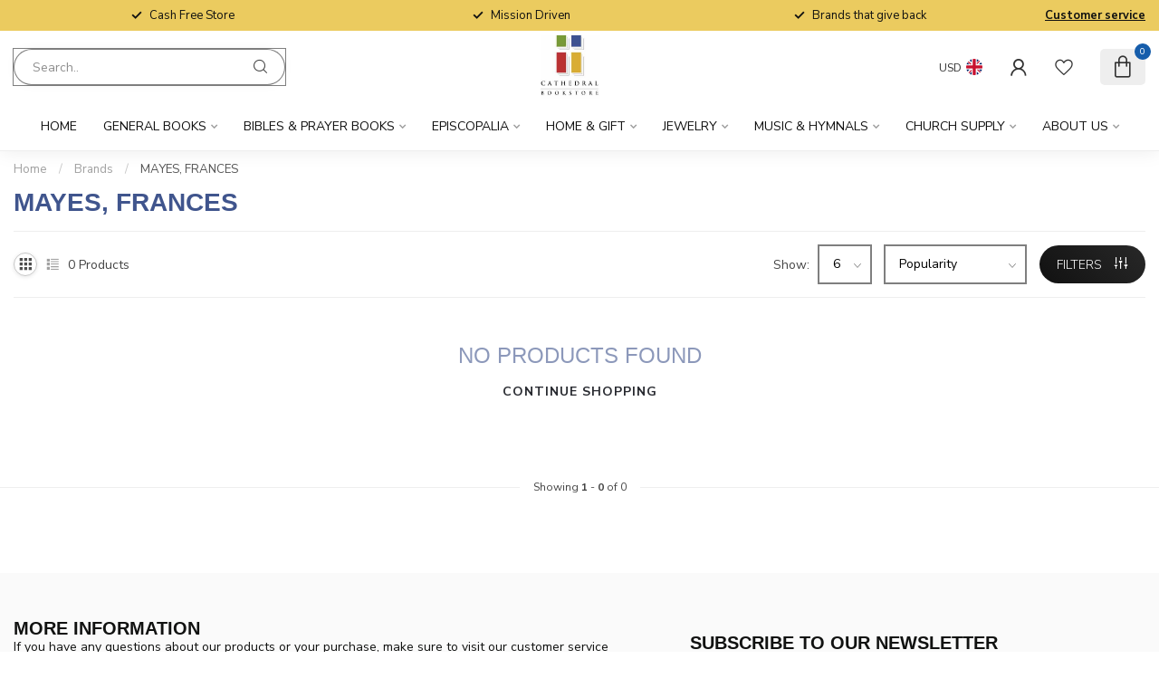

--- FILE ---
content_type: text/html;charset=utf-8
request_url: https://www.cathedralbookstore.org/brands/mayes-frances/
body_size: 42902
content:
<!DOCTYPE html>
<html lang="en-GB">
  <head>
<link rel="preconnect" href="https://cdn.shoplightspeed.com">
<link rel="preconnect" href="https://fonts.googleapis.com">
<link rel="preconnect" href="https://fonts.gstatic.com" crossorigin>
<!--

    Theme Proxima | v1.0.0.2504202501_0_627543
    Theme designed and created by Dyvelopment - We are true e-commerce heroes!

    For custom Lightspeed eCom development or design contact us at www.dyvelopment.com

      _____                  _                                  _   
     |  __ \                | |                                | |  
     | |  | |_   ___   _____| | ___  _ __  _ __ ___   ___ _ __ | |_ 
     | |  | | | | \ \ / / _ \ |/ _ \| '_ \| '_ ` _ \ / _ \ '_ \| __|
     | |__| | |_| |\ V /  __/ | (_) | |_) | | | | | |  __/ | | | |_ 
     |_____/ \__, | \_/ \___|_|\___/| .__/|_| |_| |_|\___|_| |_|\__|
              __/ |                 | |                             
             |___/                  |_|                             
-->


<meta charset="utf-8"/>
<!-- [START] 'blocks/head.rain' -->
<!--

  (c) 2008-2026 Lightspeed Netherlands B.V.
  http://www.lightspeedhq.com
  Generated: 01-02-2026 @ 02:10:10

-->
<link rel="canonical" href="https://www.cathedralbookstore.org/brands/mayes-frances/"/>
<link rel="alternate" href="https://www.cathedralbookstore.org/index.rss" type="application/rss+xml" title="New products"/>
<meta name="robots" content="noodp,noydir"/>
<meta name="google-site-verification" content="dTGbkedUPwZzaz3WYhMaxAZB9b7IqS2-IOP8GhyB63Q"/>
<meta name="google-site-verification" content="C5p8yaXwi_eoUZMEQMs7tzMNrgk-w2nIs8CiiuJ5sGU"/>
<meta property="og:url" content="https://www.cathedralbookstore.org/brands/mayes-frances/?source=facebook"/>
<meta property="og:site_name" content="The Cathedral Bookstore"/>
<meta property="og:title" content="MAYES, FRANCES"/>
<meta property="og:description" content="We are a Christian book store &amp; gift shop located within the Cathedral of St. Philip in Atlanta, Georgia.  Find engraved Bibles, the Book of Common Prayer, hymn"/>
<script>
(function(w,d,s,l,i){w[l]=w[l]||[];w[l].push({'gtm.start':
new Date().getTime(),event:'gtm.js'});var f=d.getElementsByTagName(s)[0],
j=d.createElement(s),dl=l!='dataLayer'?'&l='+l:'';j.async=true;j.src=
'https://www.googletagmanager.com/gtm.js?id='+i+dl;f.parentNode.insertBefore(j,f);
})(window,document,'script','dataLayer','GTM-TVXBXW7');
</script>
<!--[if lt IE 9]>
<script src="https://cdn.shoplightspeed.com/assets/html5shiv.js?2025-02-20"></script>
<![endif]-->
<!-- [END] 'blocks/head.rain' -->

<title>MAYES, FRANCES - The Cathedral Bookstore</title>

<meta name="dyapps-addons-enabled" content="false">
<meta name="dyapps-addons-version" content="2022081001">
<meta name="dyapps-theme-name" content="Proxima">

<meta name="description" content="We are a Christian book store &amp; gift shop located within the Cathedral of St. Philip in Atlanta, Georgia.  Find engraved Bibles, the Book of Common Prayer, hymn" />
<meta name="keywords" content="MAYES,, FRANCES, Cathedral Bookstore, Christian bookstore, Episcopal bookstore, catholic bookstore, religious bookstore, baptism gifts, children&#039;s gifts, jewelry, home decor, religious cards, greeting cards, church supplies, spirituality, Atlanta, pe" />

<meta http-equiv="X-UA-Compatible" content="IE=edge">
<meta name="viewport" content="width=device-width, initial-scale=1">

<link rel="shortcut icon" href="https://cdn.shoplightspeed.com/shops/627543/themes/17405/v/1009371/assets/favicon.ico?20241014195613" type="image/x-icon" />
<link rel="preload" as="image" href="https://cdn.shoplightspeed.com/shops/627543/themes/17405/v/1009323/assets/logo.png?20241014182327">



<script src="https://cdn.shoplightspeed.com/shops/627543/themes/17405/assets/jquery-1-12-4-min.js?20260108181645" defer></script>
<script>if(navigator.userAgent.indexOf("MSIE ") > -1 || navigator.userAgent.indexOf("Trident/") > -1) { document.write('<script src="https://cdn.shoplightspeed.com/shops/627543/themes/17405/assets/intersection-observer-polyfill.js?20260108181645">\x3C/script>') }</script>

<style>/*!
 * Bootstrap Reboot v4.6.1 (https://getbootstrap.com/)
 * Copyright 2011-2021 The Bootstrap Authors
 * Copyright 2011-2021 Twitter, Inc.
 * Licensed under MIT (https://github.com/twbs/bootstrap/blob/main/LICENSE)
 * Forked from Normalize.css, licensed MIT (https://github.com/necolas/normalize.css/blob/master/LICENSE.md)
 */*,*::before,*::after{box-sizing:border-box}html{font-family:sans-serif;line-height:1.15;-webkit-text-size-adjust:100%;-webkit-tap-highlight-color:rgba(0,0,0,0)}article,aside,figcaption,figure,footer,header,hgroup,main,nav,section{display:block}body{margin:0;font-family:-apple-system,BlinkMacSystemFont,"Segoe UI",Roboto,"Helvetica Neue",Arial,"Noto Sans","Liberation Sans",sans-serif,"Apple Color Emoji","Segoe UI Emoji","Segoe UI Symbol","Noto Color Emoji";font-size:1rem;font-weight:400;line-height:1.42857143;color:#212529;text-align:left;background-color:#fff}[tabindex="-1"]:focus:not(:focus-visible){outline:0 !important}hr{box-sizing:content-box;height:0;overflow:visible}h1,h2,h3,h4,h5,h6{margin-top:0;margin-bottom:.5rem}p{margin-top:0;margin-bottom:1rem}abbr[title],abbr[data-original-title]{text-decoration:underline;text-decoration:underline dotted;cursor:help;border-bottom:0;text-decoration-skip-ink:none}address{margin-bottom:1rem;font-style:normal;line-height:inherit}ol,ul,dl{margin-top:0;margin-bottom:1rem}ol ol,ul ul,ol ul,ul ol{margin-bottom:0}dt{font-weight:700}dd{margin-bottom:.5rem;margin-left:0}blockquote{margin:0 0 1rem}b,strong{font-weight:bolder}small{font-size:80%}sub,sup{position:relative;font-size:75%;line-height:0;vertical-align:baseline}sub{bottom:-0.25em}sup{top:-0.5em}a{color:#007bff;text-decoration:none;background-color:transparent}a:hover{color:#0056b3;text-decoration:underline}a:not([href]):not([class]){color:inherit;text-decoration:none}a:not([href]):not([class]):hover{color:inherit;text-decoration:none}pre,code,kbd,samp{font-family:SFMono-Regular,Menlo,Monaco,Consolas,"Liberation Mono","Courier New",monospace;font-size:1em}pre{margin-top:0;margin-bottom:1rem;overflow:auto;-ms-overflow-style:scrollbar}figure{margin:0 0 1rem}img{vertical-align:middle;border-style:none}svg{overflow:hidden;vertical-align:middle}table{border-collapse:collapse}caption{padding-top:.75rem;padding-bottom:.75rem;color:#6c757d;text-align:left;caption-side:bottom}th{text-align:inherit;text-align:-webkit-match-parent}label{display:inline-block;margin-bottom:.5rem}button{border-radius:0}button:focus:not(:focus-visible){outline:0}input,button,select,optgroup,textarea{margin:0;font-family:inherit;font-size:inherit;line-height:inherit}button,input{overflow:visible}button,select{text-transform:none}[role=button]{cursor:pointer}select{word-wrap:normal}button,[type=button],[type=reset],[type=submit]{-webkit-appearance:button}button:not(:disabled),[type=button]:not(:disabled),[type=reset]:not(:disabled),[type=submit]:not(:disabled){cursor:pointer}button::-moz-focus-inner,[type=button]::-moz-focus-inner,[type=reset]::-moz-focus-inner,[type=submit]::-moz-focus-inner{padding:0;border-style:none}input[type=radio],input[type=checkbox]{box-sizing:border-box;padding:0}textarea{overflow:auto;resize:vertical}fieldset{min-width:0;padding:0;margin:0;border:0}legend{display:block;width:100%;max-width:100%;padding:0;margin-bottom:.5rem;font-size:1.5rem;line-height:inherit;color:inherit;white-space:normal}progress{vertical-align:baseline}[type=number]::-webkit-inner-spin-button,[type=number]::-webkit-outer-spin-button{height:auto}[type=search]{outline-offset:-2px;-webkit-appearance:none}[type=search]::-webkit-search-decoration{-webkit-appearance:none}::-webkit-file-upload-button{font:inherit;-webkit-appearance:button}output{display:inline-block}summary{display:list-item;cursor:pointer}template{display:none}[hidden]{display:none !important}/*!
 * Bootstrap Grid v4.6.1 (https://getbootstrap.com/)
 * Copyright 2011-2021 The Bootstrap Authors
 * Copyright 2011-2021 Twitter, Inc.
 * Licensed under MIT (https://github.com/twbs/bootstrap/blob/main/LICENSE)
 */html{box-sizing:border-box;-ms-overflow-style:scrollbar}*,*::before,*::after{box-sizing:inherit}.container,.container-fluid,.container-xl,.container-lg,.container-md,.container-sm{width:100%;padding-right:15px;padding-left:15px;margin-right:auto;margin-left:auto}@media(min-width: 576px){.container-sm,.container{max-width:540px}}@media(min-width: 768px){.container-md,.container-sm,.container{max-width:720px}}@media(min-width: 992px){.container-lg,.container-md,.container-sm,.container{max-width:960px}}@media(min-width: 1200px){.container-xl,.container-lg,.container-md,.container-sm,.container{max-width:1140px}}.row{display:flex;flex-wrap:wrap;margin-right:-15px;margin-left:-15px}.no-gutters{margin-right:0;margin-left:0}.no-gutters>.col,.no-gutters>[class*=col-]{padding-right:0;padding-left:0}.col-xl,.col-xl-auto,.col-xl-12,.col-xl-11,.col-xl-10,.col-xl-9,.col-xl-8,.col-xl-7,.col-xl-6,.col-xl-5,.col-xl-4,.col-xl-3,.col-xl-2,.col-xl-1,.col-lg,.col-lg-auto,.col-lg-12,.col-lg-11,.col-lg-10,.col-lg-9,.col-lg-8,.col-lg-7,.col-lg-6,.col-lg-5,.col-lg-4,.col-lg-3,.col-lg-2,.col-lg-1,.col-md,.col-md-auto,.col-md-12,.col-md-11,.col-md-10,.col-md-9,.col-md-8,.col-md-7,.col-md-6,.col-md-5,.col-md-4,.col-md-3,.col-md-2,.col-md-1,.col-sm,.col-sm-auto,.col-sm-12,.col-sm-11,.col-sm-10,.col-sm-9,.col-sm-8,.col-sm-7,.col-sm-6,.col-sm-5,.col-sm-4,.col-sm-3,.col-sm-2,.col-sm-1,.col,.col-auto,.col-12,.col-11,.col-10,.col-9,.col-8,.col-7,.col-6,.col-5,.col-4,.col-3,.col-2,.col-1{position:relative;width:100%;padding-right:15px;padding-left:15px}.col{flex-basis:0;flex-grow:1;max-width:100%}.row-cols-1>*{flex:0 0 100%;max-width:100%}.row-cols-2>*{flex:0 0 50%;max-width:50%}.row-cols-3>*{flex:0 0 33.3333333333%;max-width:33.3333333333%}.row-cols-4>*{flex:0 0 25%;max-width:25%}.row-cols-5>*{flex:0 0 20%;max-width:20%}.row-cols-6>*{flex:0 0 16.6666666667%;max-width:16.6666666667%}.col-auto{flex:0 0 auto;width:auto;max-width:100%}.col-1{flex:0 0 8.33333333%;max-width:8.33333333%}.col-2{flex:0 0 16.66666667%;max-width:16.66666667%}.col-3{flex:0 0 25%;max-width:25%}.col-4{flex:0 0 33.33333333%;max-width:33.33333333%}.col-5{flex:0 0 41.66666667%;max-width:41.66666667%}.col-6{flex:0 0 50%;max-width:50%}.col-7{flex:0 0 58.33333333%;max-width:58.33333333%}.col-8{flex:0 0 66.66666667%;max-width:66.66666667%}.col-9{flex:0 0 75%;max-width:75%}.col-10{flex:0 0 83.33333333%;max-width:83.33333333%}.col-11{flex:0 0 91.66666667%;max-width:91.66666667%}.col-12{flex:0 0 100%;max-width:100%}.order-first{order:-1}.order-last{order:13}.order-0{order:0}.order-1{order:1}.order-2{order:2}.order-3{order:3}.order-4{order:4}.order-5{order:5}.order-6{order:6}.order-7{order:7}.order-8{order:8}.order-9{order:9}.order-10{order:10}.order-11{order:11}.order-12{order:12}.offset-1{margin-left:8.33333333%}.offset-2{margin-left:16.66666667%}.offset-3{margin-left:25%}.offset-4{margin-left:33.33333333%}.offset-5{margin-left:41.66666667%}.offset-6{margin-left:50%}.offset-7{margin-left:58.33333333%}.offset-8{margin-left:66.66666667%}.offset-9{margin-left:75%}.offset-10{margin-left:83.33333333%}.offset-11{margin-left:91.66666667%}@media(min-width: 576px){.col-sm{flex-basis:0;flex-grow:1;max-width:100%}.row-cols-sm-1>*{flex:0 0 100%;max-width:100%}.row-cols-sm-2>*{flex:0 0 50%;max-width:50%}.row-cols-sm-3>*{flex:0 0 33.3333333333%;max-width:33.3333333333%}.row-cols-sm-4>*{flex:0 0 25%;max-width:25%}.row-cols-sm-5>*{flex:0 0 20%;max-width:20%}.row-cols-sm-6>*{flex:0 0 16.6666666667%;max-width:16.6666666667%}.col-sm-auto{flex:0 0 auto;width:auto;max-width:100%}.col-sm-1{flex:0 0 8.33333333%;max-width:8.33333333%}.col-sm-2{flex:0 0 16.66666667%;max-width:16.66666667%}.col-sm-3{flex:0 0 25%;max-width:25%}.col-sm-4{flex:0 0 33.33333333%;max-width:33.33333333%}.col-sm-5{flex:0 0 41.66666667%;max-width:41.66666667%}.col-sm-6{flex:0 0 50%;max-width:50%}.col-sm-7{flex:0 0 58.33333333%;max-width:58.33333333%}.col-sm-8{flex:0 0 66.66666667%;max-width:66.66666667%}.col-sm-9{flex:0 0 75%;max-width:75%}.col-sm-10{flex:0 0 83.33333333%;max-width:83.33333333%}.col-sm-11{flex:0 0 91.66666667%;max-width:91.66666667%}.col-sm-12{flex:0 0 100%;max-width:100%}.order-sm-first{order:-1}.order-sm-last{order:13}.order-sm-0{order:0}.order-sm-1{order:1}.order-sm-2{order:2}.order-sm-3{order:3}.order-sm-4{order:4}.order-sm-5{order:5}.order-sm-6{order:6}.order-sm-7{order:7}.order-sm-8{order:8}.order-sm-9{order:9}.order-sm-10{order:10}.order-sm-11{order:11}.order-sm-12{order:12}.offset-sm-0{margin-left:0}.offset-sm-1{margin-left:8.33333333%}.offset-sm-2{margin-left:16.66666667%}.offset-sm-3{margin-left:25%}.offset-sm-4{margin-left:33.33333333%}.offset-sm-5{margin-left:41.66666667%}.offset-sm-6{margin-left:50%}.offset-sm-7{margin-left:58.33333333%}.offset-sm-8{margin-left:66.66666667%}.offset-sm-9{margin-left:75%}.offset-sm-10{margin-left:83.33333333%}.offset-sm-11{margin-left:91.66666667%}}@media(min-width: 768px){.col-md{flex-basis:0;flex-grow:1;max-width:100%}.row-cols-md-1>*{flex:0 0 100%;max-width:100%}.row-cols-md-2>*{flex:0 0 50%;max-width:50%}.row-cols-md-3>*{flex:0 0 33.3333333333%;max-width:33.3333333333%}.row-cols-md-4>*{flex:0 0 25%;max-width:25%}.row-cols-md-5>*{flex:0 0 20%;max-width:20%}.row-cols-md-6>*{flex:0 0 16.6666666667%;max-width:16.6666666667%}.col-md-auto{flex:0 0 auto;width:auto;max-width:100%}.col-md-1{flex:0 0 8.33333333%;max-width:8.33333333%}.col-md-2{flex:0 0 16.66666667%;max-width:16.66666667%}.col-md-3{flex:0 0 25%;max-width:25%}.col-md-4{flex:0 0 33.33333333%;max-width:33.33333333%}.col-md-5{flex:0 0 41.66666667%;max-width:41.66666667%}.col-md-6{flex:0 0 50%;max-width:50%}.col-md-7{flex:0 0 58.33333333%;max-width:58.33333333%}.col-md-8{flex:0 0 66.66666667%;max-width:66.66666667%}.col-md-9{flex:0 0 75%;max-width:75%}.col-md-10{flex:0 0 83.33333333%;max-width:83.33333333%}.col-md-11{flex:0 0 91.66666667%;max-width:91.66666667%}.col-md-12{flex:0 0 100%;max-width:100%}.order-md-first{order:-1}.order-md-last{order:13}.order-md-0{order:0}.order-md-1{order:1}.order-md-2{order:2}.order-md-3{order:3}.order-md-4{order:4}.order-md-5{order:5}.order-md-6{order:6}.order-md-7{order:7}.order-md-8{order:8}.order-md-9{order:9}.order-md-10{order:10}.order-md-11{order:11}.order-md-12{order:12}.offset-md-0{margin-left:0}.offset-md-1{margin-left:8.33333333%}.offset-md-2{margin-left:16.66666667%}.offset-md-3{margin-left:25%}.offset-md-4{margin-left:33.33333333%}.offset-md-5{margin-left:41.66666667%}.offset-md-6{margin-left:50%}.offset-md-7{margin-left:58.33333333%}.offset-md-8{margin-left:66.66666667%}.offset-md-9{margin-left:75%}.offset-md-10{margin-left:83.33333333%}.offset-md-11{margin-left:91.66666667%}}@media(min-width: 992px){.col-lg{flex-basis:0;flex-grow:1;max-width:100%}.row-cols-lg-1>*{flex:0 0 100%;max-width:100%}.row-cols-lg-2>*{flex:0 0 50%;max-width:50%}.row-cols-lg-3>*{flex:0 0 33.3333333333%;max-width:33.3333333333%}.row-cols-lg-4>*{flex:0 0 25%;max-width:25%}.row-cols-lg-5>*{flex:0 0 20%;max-width:20%}.row-cols-lg-6>*{flex:0 0 16.6666666667%;max-width:16.6666666667%}.col-lg-auto{flex:0 0 auto;width:auto;max-width:100%}.col-lg-1{flex:0 0 8.33333333%;max-width:8.33333333%}.col-lg-2{flex:0 0 16.66666667%;max-width:16.66666667%}.col-lg-3{flex:0 0 25%;max-width:25%}.col-lg-4{flex:0 0 33.33333333%;max-width:33.33333333%}.col-lg-5{flex:0 0 41.66666667%;max-width:41.66666667%}.col-lg-6{flex:0 0 50%;max-width:50%}.col-lg-7{flex:0 0 58.33333333%;max-width:58.33333333%}.col-lg-8{flex:0 0 66.66666667%;max-width:66.66666667%}.col-lg-9{flex:0 0 75%;max-width:75%}.col-lg-10{flex:0 0 83.33333333%;max-width:83.33333333%}.col-lg-11{flex:0 0 91.66666667%;max-width:91.66666667%}.col-lg-12{flex:0 0 100%;max-width:100%}.order-lg-first{order:-1}.order-lg-last{order:13}.order-lg-0{order:0}.order-lg-1{order:1}.order-lg-2{order:2}.order-lg-3{order:3}.order-lg-4{order:4}.order-lg-5{order:5}.order-lg-6{order:6}.order-lg-7{order:7}.order-lg-8{order:8}.order-lg-9{order:9}.order-lg-10{order:10}.order-lg-11{order:11}.order-lg-12{order:12}.offset-lg-0{margin-left:0}.offset-lg-1{margin-left:8.33333333%}.offset-lg-2{margin-left:16.66666667%}.offset-lg-3{margin-left:25%}.offset-lg-4{margin-left:33.33333333%}.offset-lg-5{margin-left:41.66666667%}.offset-lg-6{margin-left:50%}.offset-lg-7{margin-left:58.33333333%}.offset-lg-8{margin-left:66.66666667%}.offset-lg-9{margin-left:75%}.offset-lg-10{margin-left:83.33333333%}.offset-lg-11{margin-left:91.66666667%}}@media(min-width: 1200px){.col-xl{flex-basis:0;flex-grow:1;max-width:100%}.row-cols-xl-1>*{flex:0 0 100%;max-width:100%}.row-cols-xl-2>*{flex:0 0 50%;max-width:50%}.row-cols-xl-3>*{flex:0 0 33.3333333333%;max-width:33.3333333333%}.row-cols-xl-4>*{flex:0 0 25%;max-width:25%}.row-cols-xl-5>*{flex:0 0 20%;max-width:20%}.row-cols-xl-6>*{flex:0 0 16.6666666667%;max-width:16.6666666667%}.col-xl-auto{flex:0 0 auto;width:auto;max-width:100%}.col-xl-1{flex:0 0 8.33333333%;max-width:8.33333333%}.col-xl-2{flex:0 0 16.66666667%;max-width:16.66666667%}.col-xl-3{flex:0 0 25%;max-width:25%}.col-xl-4{flex:0 0 33.33333333%;max-width:33.33333333%}.col-xl-5{flex:0 0 41.66666667%;max-width:41.66666667%}.col-xl-6{flex:0 0 50%;max-width:50%}.col-xl-7{flex:0 0 58.33333333%;max-width:58.33333333%}.col-xl-8{flex:0 0 66.66666667%;max-width:66.66666667%}.col-xl-9{flex:0 0 75%;max-width:75%}.col-xl-10{flex:0 0 83.33333333%;max-width:83.33333333%}.col-xl-11{flex:0 0 91.66666667%;max-width:91.66666667%}.col-xl-12{flex:0 0 100%;max-width:100%}.order-xl-first{order:-1}.order-xl-last{order:13}.order-xl-0{order:0}.order-xl-1{order:1}.order-xl-2{order:2}.order-xl-3{order:3}.order-xl-4{order:4}.order-xl-5{order:5}.order-xl-6{order:6}.order-xl-7{order:7}.order-xl-8{order:8}.order-xl-9{order:9}.order-xl-10{order:10}.order-xl-11{order:11}.order-xl-12{order:12}.offset-xl-0{margin-left:0}.offset-xl-1{margin-left:8.33333333%}.offset-xl-2{margin-left:16.66666667%}.offset-xl-3{margin-left:25%}.offset-xl-4{margin-left:33.33333333%}.offset-xl-5{margin-left:41.66666667%}.offset-xl-6{margin-left:50%}.offset-xl-7{margin-left:58.33333333%}.offset-xl-8{margin-left:66.66666667%}.offset-xl-9{margin-left:75%}.offset-xl-10{margin-left:83.33333333%}.offset-xl-11{margin-left:91.66666667%}}.d-none{display:none !important}.d-inline{display:inline !important}.d-inline-block{display:inline-block !important}.d-block{display:block !important}.d-table{display:table !important}.d-table-row{display:table-row !important}.d-table-cell{display:table-cell !important}.d-flex{display:flex !important}.d-inline-flex{display:inline-flex !important}@media(min-width: 576px){.d-sm-none{display:none !important}.d-sm-inline{display:inline !important}.d-sm-inline-block{display:inline-block !important}.d-sm-block{display:block !important}.d-sm-table{display:table !important}.d-sm-table-row{display:table-row !important}.d-sm-table-cell{display:table-cell !important}.d-sm-flex{display:flex !important}.d-sm-inline-flex{display:inline-flex !important}}@media(min-width: 768px){.d-md-none{display:none !important}.d-md-inline{display:inline !important}.d-md-inline-block{display:inline-block !important}.d-md-block{display:block !important}.d-md-table{display:table !important}.d-md-table-row{display:table-row !important}.d-md-table-cell{display:table-cell !important}.d-md-flex{display:flex !important}.d-md-inline-flex{display:inline-flex !important}}@media(min-width: 992px){.d-lg-none{display:none !important}.d-lg-inline{display:inline !important}.d-lg-inline-block{display:inline-block !important}.d-lg-block{display:block !important}.d-lg-table{display:table !important}.d-lg-table-row{display:table-row !important}.d-lg-table-cell{display:table-cell !important}.d-lg-flex{display:flex !important}.d-lg-inline-flex{display:inline-flex !important}}@media(min-width: 1200px){.d-xl-none{display:none !important}.d-xl-inline{display:inline !important}.d-xl-inline-block{display:inline-block !important}.d-xl-block{display:block !important}.d-xl-table{display:table !important}.d-xl-table-row{display:table-row !important}.d-xl-table-cell{display:table-cell !important}.d-xl-flex{display:flex !important}.d-xl-inline-flex{display:inline-flex !important}}@media print{.d-print-none{display:none !important}.d-print-inline{display:inline !important}.d-print-inline-block{display:inline-block !important}.d-print-block{display:block !important}.d-print-table{display:table !important}.d-print-table-row{display:table-row !important}.d-print-table-cell{display:table-cell !important}.d-print-flex{display:flex !important}.d-print-inline-flex{display:inline-flex !important}}.flex-row{flex-direction:row !important}.flex-column{flex-direction:column !important}.flex-row-reverse{flex-direction:row-reverse !important}.flex-column-reverse{flex-direction:column-reverse !important}.flex-wrap{flex-wrap:wrap !important}.flex-nowrap{flex-wrap:nowrap !important}.flex-wrap-reverse{flex-wrap:wrap-reverse !important}.flex-fill{flex:1 1 auto !important}.flex-grow-0{flex-grow:0 !important}.flex-grow-1{flex-grow:1 !important}.flex-shrink-0{flex-shrink:0 !important}.flex-shrink-1{flex-shrink:1 !important}.justify-content-start{justify-content:flex-start !important}.justify-content-end{justify-content:flex-end !important}.justify-content-center{justify-content:center !important}.justify-content-between{justify-content:space-between !important}.justify-content-around{justify-content:space-around !important}.align-items-start{align-items:flex-start !important}.align-items-end{align-items:flex-end !important}.align-items-center{align-items:center !important}.align-items-baseline{align-items:baseline !important}.align-items-stretch{align-items:stretch !important}.align-content-start{align-content:flex-start !important}.align-content-end{align-content:flex-end !important}.align-content-center{align-content:center !important}.align-content-between{align-content:space-between !important}.align-content-around{align-content:space-around !important}.align-content-stretch{align-content:stretch !important}.align-self-auto{align-self:auto !important}.align-self-start{align-self:flex-start !important}.align-self-end{align-self:flex-end !important}.align-self-center{align-self:center !important}.align-self-baseline{align-self:baseline !important}.align-self-stretch{align-self:stretch !important}@media(min-width: 576px){.flex-sm-row{flex-direction:row !important}.flex-sm-column{flex-direction:column !important}.flex-sm-row-reverse{flex-direction:row-reverse !important}.flex-sm-column-reverse{flex-direction:column-reverse !important}.flex-sm-wrap{flex-wrap:wrap !important}.flex-sm-nowrap{flex-wrap:nowrap !important}.flex-sm-wrap-reverse{flex-wrap:wrap-reverse !important}.flex-sm-fill{flex:1 1 auto !important}.flex-sm-grow-0{flex-grow:0 !important}.flex-sm-grow-1{flex-grow:1 !important}.flex-sm-shrink-0{flex-shrink:0 !important}.flex-sm-shrink-1{flex-shrink:1 !important}.justify-content-sm-start{justify-content:flex-start !important}.justify-content-sm-end{justify-content:flex-end !important}.justify-content-sm-center{justify-content:center !important}.justify-content-sm-between{justify-content:space-between !important}.justify-content-sm-around{justify-content:space-around !important}.align-items-sm-start{align-items:flex-start !important}.align-items-sm-end{align-items:flex-end !important}.align-items-sm-center{align-items:center !important}.align-items-sm-baseline{align-items:baseline !important}.align-items-sm-stretch{align-items:stretch !important}.align-content-sm-start{align-content:flex-start !important}.align-content-sm-end{align-content:flex-end !important}.align-content-sm-center{align-content:center !important}.align-content-sm-between{align-content:space-between !important}.align-content-sm-around{align-content:space-around !important}.align-content-sm-stretch{align-content:stretch !important}.align-self-sm-auto{align-self:auto !important}.align-self-sm-start{align-self:flex-start !important}.align-self-sm-end{align-self:flex-end !important}.align-self-sm-center{align-self:center !important}.align-self-sm-baseline{align-self:baseline !important}.align-self-sm-stretch{align-self:stretch !important}}@media(min-width: 768px){.flex-md-row{flex-direction:row !important}.flex-md-column{flex-direction:column !important}.flex-md-row-reverse{flex-direction:row-reverse !important}.flex-md-column-reverse{flex-direction:column-reverse !important}.flex-md-wrap{flex-wrap:wrap !important}.flex-md-nowrap{flex-wrap:nowrap !important}.flex-md-wrap-reverse{flex-wrap:wrap-reverse !important}.flex-md-fill{flex:1 1 auto !important}.flex-md-grow-0{flex-grow:0 !important}.flex-md-grow-1{flex-grow:1 !important}.flex-md-shrink-0{flex-shrink:0 !important}.flex-md-shrink-1{flex-shrink:1 !important}.justify-content-md-start{justify-content:flex-start !important}.justify-content-md-end{justify-content:flex-end !important}.justify-content-md-center{justify-content:center !important}.justify-content-md-between{justify-content:space-between !important}.justify-content-md-around{justify-content:space-around !important}.align-items-md-start{align-items:flex-start !important}.align-items-md-end{align-items:flex-end !important}.align-items-md-center{align-items:center !important}.align-items-md-baseline{align-items:baseline !important}.align-items-md-stretch{align-items:stretch !important}.align-content-md-start{align-content:flex-start !important}.align-content-md-end{align-content:flex-end !important}.align-content-md-center{align-content:center !important}.align-content-md-between{align-content:space-between !important}.align-content-md-around{align-content:space-around !important}.align-content-md-stretch{align-content:stretch !important}.align-self-md-auto{align-self:auto !important}.align-self-md-start{align-self:flex-start !important}.align-self-md-end{align-self:flex-end !important}.align-self-md-center{align-self:center !important}.align-self-md-baseline{align-self:baseline !important}.align-self-md-stretch{align-self:stretch !important}}@media(min-width: 992px){.flex-lg-row{flex-direction:row !important}.flex-lg-column{flex-direction:column !important}.flex-lg-row-reverse{flex-direction:row-reverse !important}.flex-lg-column-reverse{flex-direction:column-reverse !important}.flex-lg-wrap{flex-wrap:wrap !important}.flex-lg-nowrap{flex-wrap:nowrap !important}.flex-lg-wrap-reverse{flex-wrap:wrap-reverse !important}.flex-lg-fill{flex:1 1 auto !important}.flex-lg-grow-0{flex-grow:0 !important}.flex-lg-grow-1{flex-grow:1 !important}.flex-lg-shrink-0{flex-shrink:0 !important}.flex-lg-shrink-1{flex-shrink:1 !important}.justify-content-lg-start{justify-content:flex-start !important}.justify-content-lg-end{justify-content:flex-end !important}.justify-content-lg-center{justify-content:center !important}.justify-content-lg-between{justify-content:space-between !important}.justify-content-lg-around{justify-content:space-around !important}.align-items-lg-start{align-items:flex-start !important}.align-items-lg-end{align-items:flex-end !important}.align-items-lg-center{align-items:center !important}.align-items-lg-baseline{align-items:baseline !important}.align-items-lg-stretch{align-items:stretch !important}.align-content-lg-start{align-content:flex-start !important}.align-content-lg-end{align-content:flex-end !important}.align-content-lg-center{align-content:center !important}.align-content-lg-between{align-content:space-between !important}.align-content-lg-around{align-content:space-around !important}.align-content-lg-stretch{align-content:stretch !important}.align-self-lg-auto{align-self:auto !important}.align-self-lg-start{align-self:flex-start !important}.align-self-lg-end{align-self:flex-end !important}.align-self-lg-center{align-self:center !important}.align-self-lg-baseline{align-self:baseline !important}.align-self-lg-stretch{align-self:stretch !important}}@media(min-width: 1200px){.flex-xl-row{flex-direction:row !important}.flex-xl-column{flex-direction:column !important}.flex-xl-row-reverse{flex-direction:row-reverse !important}.flex-xl-column-reverse{flex-direction:column-reverse !important}.flex-xl-wrap{flex-wrap:wrap !important}.flex-xl-nowrap{flex-wrap:nowrap !important}.flex-xl-wrap-reverse{flex-wrap:wrap-reverse !important}.flex-xl-fill{flex:1 1 auto !important}.flex-xl-grow-0{flex-grow:0 !important}.flex-xl-grow-1{flex-grow:1 !important}.flex-xl-shrink-0{flex-shrink:0 !important}.flex-xl-shrink-1{flex-shrink:1 !important}.justify-content-xl-start{justify-content:flex-start !important}.justify-content-xl-end{justify-content:flex-end !important}.justify-content-xl-center{justify-content:center !important}.justify-content-xl-between{justify-content:space-between !important}.justify-content-xl-around{justify-content:space-around !important}.align-items-xl-start{align-items:flex-start !important}.align-items-xl-end{align-items:flex-end !important}.align-items-xl-center{align-items:center !important}.align-items-xl-baseline{align-items:baseline !important}.align-items-xl-stretch{align-items:stretch !important}.align-content-xl-start{align-content:flex-start !important}.align-content-xl-end{align-content:flex-end !important}.align-content-xl-center{align-content:center !important}.align-content-xl-between{align-content:space-between !important}.align-content-xl-around{align-content:space-around !important}.align-content-xl-stretch{align-content:stretch !important}.align-self-xl-auto{align-self:auto !important}.align-self-xl-start{align-self:flex-start !important}.align-self-xl-end{align-self:flex-end !important}.align-self-xl-center{align-self:center !important}.align-self-xl-baseline{align-self:baseline !important}.align-self-xl-stretch{align-self:stretch !important}}.m-0{margin:0 !important}.mt-0,.my-0{margin-top:0 !important}.mr-0,.mx-0{margin-right:0 !important}.mb-0,.my-0{margin-bottom:0 !important}.ml-0,.mx-0{margin-left:0 !important}.m-1{margin:5px !important}.mt-1,.my-1{margin-top:5px !important}.mr-1,.mx-1{margin-right:5px !important}.mb-1,.my-1{margin-bottom:5px !important}.ml-1,.mx-1{margin-left:5px !important}.m-2{margin:10px !important}.mt-2,.my-2{margin-top:10px !important}.mr-2,.mx-2{margin-right:10px !important}.mb-2,.my-2{margin-bottom:10px !important}.ml-2,.mx-2{margin-left:10px !important}.m-3{margin:15px !important}.mt-3,.my-3{margin-top:15px !important}.mr-3,.mx-3{margin-right:15px !important}.mb-3,.my-3{margin-bottom:15px !important}.ml-3,.mx-3{margin-left:15px !important}.m-4{margin:30px !important}.mt-4,.my-4{margin-top:30px !important}.mr-4,.mx-4{margin-right:30px !important}.mb-4,.my-4{margin-bottom:30px !important}.ml-4,.mx-4{margin-left:30px !important}.m-5{margin:50px !important}.mt-5,.my-5{margin-top:50px !important}.mr-5,.mx-5{margin-right:50px !important}.mb-5,.my-5{margin-bottom:50px !important}.ml-5,.mx-5{margin-left:50px !important}.m-6{margin:80px !important}.mt-6,.my-6{margin-top:80px !important}.mr-6,.mx-6{margin-right:80px !important}.mb-6,.my-6{margin-bottom:80px !important}.ml-6,.mx-6{margin-left:80px !important}.p-0{padding:0 !important}.pt-0,.py-0{padding-top:0 !important}.pr-0,.px-0{padding-right:0 !important}.pb-0,.py-0{padding-bottom:0 !important}.pl-0,.px-0{padding-left:0 !important}.p-1{padding:5px !important}.pt-1,.py-1{padding-top:5px !important}.pr-1,.px-1{padding-right:5px !important}.pb-1,.py-1{padding-bottom:5px !important}.pl-1,.px-1{padding-left:5px !important}.p-2{padding:10px !important}.pt-2,.py-2{padding-top:10px !important}.pr-2,.px-2{padding-right:10px !important}.pb-2,.py-2{padding-bottom:10px !important}.pl-2,.px-2{padding-left:10px !important}.p-3{padding:15px !important}.pt-3,.py-3{padding-top:15px !important}.pr-3,.px-3{padding-right:15px !important}.pb-3,.py-3{padding-bottom:15px !important}.pl-3,.px-3{padding-left:15px !important}.p-4{padding:30px !important}.pt-4,.py-4{padding-top:30px !important}.pr-4,.px-4{padding-right:30px !important}.pb-4,.py-4{padding-bottom:30px !important}.pl-4,.px-4{padding-left:30px !important}.p-5{padding:50px !important}.pt-5,.py-5{padding-top:50px !important}.pr-5,.px-5{padding-right:50px !important}.pb-5,.py-5{padding-bottom:50px !important}.pl-5,.px-5{padding-left:50px !important}.p-6{padding:80px !important}.pt-6,.py-6{padding-top:80px !important}.pr-6,.px-6{padding-right:80px !important}.pb-6,.py-6{padding-bottom:80px !important}.pl-6,.px-6{padding-left:80px !important}.m-n1{margin:-5px !important}.mt-n1,.my-n1{margin-top:-5px !important}.mr-n1,.mx-n1{margin-right:-5px !important}.mb-n1,.my-n1{margin-bottom:-5px !important}.ml-n1,.mx-n1{margin-left:-5px !important}.m-n2{margin:-10px !important}.mt-n2,.my-n2{margin-top:-10px !important}.mr-n2,.mx-n2{margin-right:-10px !important}.mb-n2,.my-n2{margin-bottom:-10px !important}.ml-n2,.mx-n2{margin-left:-10px !important}.m-n3{margin:-15px !important}.mt-n3,.my-n3{margin-top:-15px !important}.mr-n3,.mx-n3{margin-right:-15px !important}.mb-n3,.my-n3{margin-bottom:-15px !important}.ml-n3,.mx-n3{margin-left:-15px !important}.m-n4{margin:-30px !important}.mt-n4,.my-n4{margin-top:-30px !important}.mr-n4,.mx-n4{margin-right:-30px !important}.mb-n4,.my-n4{margin-bottom:-30px !important}.ml-n4,.mx-n4{margin-left:-30px !important}.m-n5{margin:-50px !important}.mt-n5,.my-n5{margin-top:-50px !important}.mr-n5,.mx-n5{margin-right:-50px !important}.mb-n5,.my-n5{margin-bottom:-50px !important}.ml-n5,.mx-n5{margin-left:-50px !important}.m-n6{margin:-80px !important}.mt-n6,.my-n6{margin-top:-80px !important}.mr-n6,.mx-n6{margin-right:-80px !important}.mb-n6,.my-n6{margin-bottom:-80px !important}.ml-n6,.mx-n6{margin-left:-80px !important}.m-auto{margin:auto !important}.mt-auto,.my-auto{margin-top:auto !important}.mr-auto,.mx-auto{margin-right:auto !important}.mb-auto,.my-auto{margin-bottom:auto !important}.ml-auto,.mx-auto{margin-left:auto !important}@media(min-width: 576px){.m-sm-0{margin:0 !important}.mt-sm-0,.my-sm-0{margin-top:0 !important}.mr-sm-0,.mx-sm-0{margin-right:0 !important}.mb-sm-0,.my-sm-0{margin-bottom:0 !important}.ml-sm-0,.mx-sm-0{margin-left:0 !important}.m-sm-1{margin:5px !important}.mt-sm-1,.my-sm-1{margin-top:5px !important}.mr-sm-1,.mx-sm-1{margin-right:5px !important}.mb-sm-1,.my-sm-1{margin-bottom:5px !important}.ml-sm-1,.mx-sm-1{margin-left:5px !important}.m-sm-2{margin:10px !important}.mt-sm-2,.my-sm-2{margin-top:10px !important}.mr-sm-2,.mx-sm-2{margin-right:10px !important}.mb-sm-2,.my-sm-2{margin-bottom:10px !important}.ml-sm-2,.mx-sm-2{margin-left:10px !important}.m-sm-3{margin:15px !important}.mt-sm-3,.my-sm-3{margin-top:15px !important}.mr-sm-3,.mx-sm-3{margin-right:15px !important}.mb-sm-3,.my-sm-3{margin-bottom:15px !important}.ml-sm-3,.mx-sm-3{margin-left:15px !important}.m-sm-4{margin:30px !important}.mt-sm-4,.my-sm-4{margin-top:30px !important}.mr-sm-4,.mx-sm-4{margin-right:30px !important}.mb-sm-4,.my-sm-4{margin-bottom:30px !important}.ml-sm-4,.mx-sm-4{margin-left:30px !important}.m-sm-5{margin:50px !important}.mt-sm-5,.my-sm-5{margin-top:50px !important}.mr-sm-5,.mx-sm-5{margin-right:50px !important}.mb-sm-5,.my-sm-5{margin-bottom:50px !important}.ml-sm-5,.mx-sm-5{margin-left:50px !important}.m-sm-6{margin:80px !important}.mt-sm-6,.my-sm-6{margin-top:80px !important}.mr-sm-6,.mx-sm-6{margin-right:80px !important}.mb-sm-6,.my-sm-6{margin-bottom:80px !important}.ml-sm-6,.mx-sm-6{margin-left:80px !important}.p-sm-0{padding:0 !important}.pt-sm-0,.py-sm-0{padding-top:0 !important}.pr-sm-0,.px-sm-0{padding-right:0 !important}.pb-sm-0,.py-sm-0{padding-bottom:0 !important}.pl-sm-0,.px-sm-0{padding-left:0 !important}.p-sm-1{padding:5px !important}.pt-sm-1,.py-sm-1{padding-top:5px !important}.pr-sm-1,.px-sm-1{padding-right:5px !important}.pb-sm-1,.py-sm-1{padding-bottom:5px !important}.pl-sm-1,.px-sm-1{padding-left:5px !important}.p-sm-2{padding:10px !important}.pt-sm-2,.py-sm-2{padding-top:10px !important}.pr-sm-2,.px-sm-2{padding-right:10px !important}.pb-sm-2,.py-sm-2{padding-bottom:10px !important}.pl-sm-2,.px-sm-2{padding-left:10px !important}.p-sm-3{padding:15px !important}.pt-sm-3,.py-sm-3{padding-top:15px !important}.pr-sm-3,.px-sm-3{padding-right:15px !important}.pb-sm-3,.py-sm-3{padding-bottom:15px !important}.pl-sm-3,.px-sm-3{padding-left:15px !important}.p-sm-4{padding:30px !important}.pt-sm-4,.py-sm-4{padding-top:30px !important}.pr-sm-4,.px-sm-4{padding-right:30px !important}.pb-sm-4,.py-sm-4{padding-bottom:30px !important}.pl-sm-4,.px-sm-4{padding-left:30px !important}.p-sm-5{padding:50px !important}.pt-sm-5,.py-sm-5{padding-top:50px !important}.pr-sm-5,.px-sm-5{padding-right:50px !important}.pb-sm-5,.py-sm-5{padding-bottom:50px !important}.pl-sm-5,.px-sm-5{padding-left:50px !important}.p-sm-6{padding:80px !important}.pt-sm-6,.py-sm-6{padding-top:80px !important}.pr-sm-6,.px-sm-6{padding-right:80px !important}.pb-sm-6,.py-sm-6{padding-bottom:80px !important}.pl-sm-6,.px-sm-6{padding-left:80px !important}.m-sm-n1{margin:-5px !important}.mt-sm-n1,.my-sm-n1{margin-top:-5px !important}.mr-sm-n1,.mx-sm-n1{margin-right:-5px !important}.mb-sm-n1,.my-sm-n1{margin-bottom:-5px !important}.ml-sm-n1,.mx-sm-n1{margin-left:-5px !important}.m-sm-n2{margin:-10px !important}.mt-sm-n2,.my-sm-n2{margin-top:-10px !important}.mr-sm-n2,.mx-sm-n2{margin-right:-10px !important}.mb-sm-n2,.my-sm-n2{margin-bottom:-10px !important}.ml-sm-n2,.mx-sm-n2{margin-left:-10px !important}.m-sm-n3{margin:-15px !important}.mt-sm-n3,.my-sm-n3{margin-top:-15px !important}.mr-sm-n3,.mx-sm-n3{margin-right:-15px !important}.mb-sm-n3,.my-sm-n3{margin-bottom:-15px !important}.ml-sm-n3,.mx-sm-n3{margin-left:-15px !important}.m-sm-n4{margin:-30px !important}.mt-sm-n4,.my-sm-n4{margin-top:-30px !important}.mr-sm-n4,.mx-sm-n4{margin-right:-30px !important}.mb-sm-n4,.my-sm-n4{margin-bottom:-30px !important}.ml-sm-n4,.mx-sm-n4{margin-left:-30px !important}.m-sm-n5{margin:-50px !important}.mt-sm-n5,.my-sm-n5{margin-top:-50px !important}.mr-sm-n5,.mx-sm-n5{margin-right:-50px !important}.mb-sm-n5,.my-sm-n5{margin-bottom:-50px !important}.ml-sm-n5,.mx-sm-n5{margin-left:-50px !important}.m-sm-n6{margin:-80px !important}.mt-sm-n6,.my-sm-n6{margin-top:-80px !important}.mr-sm-n6,.mx-sm-n6{margin-right:-80px !important}.mb-sm-n6,.my-sm-n6{margin-bottom:-80px !important}.ml-sm-n6,.mx-sm-n6{margin-left:-80px !important}.m-sm-auto{margin:auto !important}.mt-sm-auto,.my-sm-auto{margin-top:auto !important}.mr-sm-auto,.mx-sm-auto{margin-right:auto !important}.mb-sm-auto,.my-sm-auto{margin-bottom:auto !important}.ml-sm-auto,.mx-sm-auto{margin-left:auto !important}}@media(min-width: 768px){.m-md-0{margin:0 !important}.mt-md-0,.my-md-0{margin-top:0 !important}.mr-md-0,.mx-md-0{margin-right:0 !important}.mb-md-0,.my-md-0{margin-bottom:0 !important}.ml-md-0,.mx-md-0{margin-left:0 !important}.m-md-1{margin:5px !important}.mt-md-1,.my-md-1{margin-top:5px !important}.mr-md-1,.mx-md-1{margin-right:5px !important}.mb-md-1,.my-md-1{margin-bottom:5px !important}.ml-md-1,.mx-md-1{margin-left:5px !important}.m-md-2{margin:10px !important}.mt-md-2,.my-md-2{margin-top:10px !important}.mr-md-2,.mx-md-2{margin-right:10px !important}.mb-md-2,.my-md-2{margin-bottom:10px !important}.ml-md-2,.mx-md-2{margin-left:10px !important}.m-md-3{margin:15px !important}.mt-md-3,.my-md-3{margin-top:15px !important}.mr-md-3,.mx-md-3{margin-right:15px !important}.mb-md-3,.my-md-3{margin-bottom:15px !important}.ml-md-3,.mx-md-3{margin-left:15px !important}.m-md-4{margin:30px !important}.mt-md-4,.my-md-4{margin-top:30px !important}.mr-md-4,.mx-md-4{margin-right:30px !important}.mb-md-4,.my-md-4{margin-bottom:30px !important}.ml-md-4,.mx-md-4{margin-left:30px !important}.m-md-5{margin:50px !important}.mt-md-5,.my-md-5{margin-top:50px !important}.mr-md-5,.mx-md-5{margin-right:50px !important}.mb-md-5,.my-md-5{margin-bottom:50px !important}.ml-md-5,.mx-md-5{margin-left:50px !important}.m-md-6{margin:80px !important}.mt-md-6,.my-md-6{margin-top:80px !important}.mr-md-6,.mx-md-6{margin-right:80px !important}.mb-md-6,.my-md-6{margin-bottom:80px !important}.ml-md-6,.mx-md-6{margin-left:80px !important}.p-md-0{padding:0 !important}.pt-md-0,.py-md-0{padding-top:0 !important}.pr-md-0,.px-md-0{padding-right:0 !important}.pb-md-0,.py-md-0{padding-bottom:0 !important}.pl-md-0,.px-md-0{padding-left:0 !important}.p-md-1{padding:5px !important}.pt-md-1,.py-md-1{padding-top:5px !important}.pr-md-1,.px-md-1{padding-right:5px !important}.pb-md-1,.py-md-1{padding-bottom:5px !important}.pl-md-1,.px-md-1{padding-left:5px !important}.p-md-2{padding:10px !important}.pt-md-2,.py-md-2{padding-top:10px !important}.pr-md-2,.px-md-2{padding-right:10px !important}.pb-md-2,.py-md-2{padding-bottom:10px !important}.pl-md-2,.px-md-2{padding-left:10px !important}.p-md-3{padding:15px !important}.pt-md-3,.py-md-3{padding-top:15px !important}.pr-md-3,.px-md-3{padding-right:15px !important}.pb-md-3,.py-md-3{padding-bottom:15px !important}.pl-md-3,.px-md-3{padding-left:15px !important}.p-md-4{padding:30px !important}.pt-md-4,.py-md-4{padding-top:30px !important}.pr-md-4,.px-md-4{padding-right:30px !important}.pb-md-4,.py-md-4{padding-bottom:30px !important}.pl-md-4,.px-md-4{padding-left:30px !important}.p-md-5{padding:50px !important}.pt-md-5,.py-md-5{padding-top:50px !important}.pr-md-5,.px-md-5{padding-right:50px !important}.pb-md-5,.py-md-5{padding-bottom:50px !important}.pl-md-5,.px-md-5{padding-left:50px !important}.p-md-6{padding:80px !important}.pt-md-6,.py-md-6{padding-top:80px !important}.pr-md-6,.px-md-6{padding-right:80px !important}.pb-md-6,.py-md-6{padding-bottom:80px !important}.pl-md-6,.px-md-6{padding-left:80px !important}.m-md-n1{margin:-5px !important}.mt-md-n1,.my-md-n1{margin-top:-5px !important}.mr-md-n1,.mx-md-n1{margin-right:-5px !important}.mb-md-n1,.my-md-n1{margin-bottom:-5px !important}.ml-md-n1,.mx-md-n1{margin-left:-5px !important}.m-md-n2{margin:-10px !important}.mt-md-n2,.my-md-n2{margin-top:-10px !important}.mr-md-n2,.mx-md-n2{margin-right:-10px !important}.mb-md-n2,.my-md-n2{margin-bottom:-10px !important}.ml-md-n2,.mx-md-n2{margin-left:-10px !important}.m-md-n3{margin:-15px !important}.mt-md-n3,.my-md-n3{margin-top:-15px !important}.mr-md-n3,.mx-md-n3{margin-right:-15px !important}.mb-md-n3,.my-md-n3{margin-bottom:-15px !important}.ml-md-n3,.mx-md-n3{margin-left:-15px !important}.m-md-n4{margin:-30px !important}.mt-md-n4,.my-md-n4{margin-top:-30px !important}.mr-md-n4,.mx-md-n4{margin-right:-30px !important}.mb-md-n4,.my-md-n4{margin-bottom:-30px !important}.ml-md-n4,.mx-md-n4{margin-left:-30px !important}.m-md-n5{margin:-50px !important}.mt-md-n5,.my-md-n5{margin-top:-50px !important}.mr-md-n5,.mx-md-n5{margin-right:-50px !important}.mb-md-n5,.my-md-n5{margin-bottom:-50px !important}.ml-md-n5,.mx-md-n5{margin-left:-50px !important}.m-md-n6{margin:-80px !important}.mt-md-n6,.my-md-n6{margin-top:-80px !important}.mr-md-n6,.mx-md-n6{margin-right:-80px !important}.mb-md-n6,.my-md-n6{margin-bottom:-80px !important}.ml-md-n6,.mx-md-n6{margin-left:-80px !important}.m-md-auto{margin:auto !important}.mt-md-auto,.my-md-auto{margin-top:auto !important}.mr-md-auto,.mx-md-auto{margin-right:auto !important}.mb-md-auto,.my-md-auto{margin-bottom:auto !important}.ml-md-auto,.mx-md-auto{margin-left:auto !important}}@media(min-width: 992px){.m-lg-0{margin:0 !important}.mt-lg-0,.my-lg-0{margin-top:0 !important}.mr-lg-0,.mx-lg-0{margin-right:0 !important}.mb-lg-0,.my-lg-0{margin-bottom:0 !important}.ml-lg-0,.mx-lg-0{margin-left:0 !important}.m-lg-1{margin:5px !important}.mt-lg-1,.my-lg-1{margin-top:5px !important}.mr-lg-1,.mx-lg-1{margin-right:5px !important}.mb-lg-1,.my-lg-1{margin-bottom:5px !important}.ml-lg-1,.mx-lg-1{margin-left:5px !important}.m-lg-2{margin:10px !important}.mt-lg-2,.my-lg-2{margin-top:10px !important}.mr-lg-2,.mx-lg-2{margin-right:10px !important}.mb-lg-2,.my-lg-2{margin-bottom:10px !important}.ml-lg-2,.mx-lg-2{margin-left:10px !important}.m-lg-3{margin:15px !important}.mt-lg-3,.my-lg-3{margin-top:15px !important}.mr-lg-3,.mx-lg-3{margin-right:15px !important}.mb-lg-3,.my-lg-3{margin-bottom:15px !important}.ml-lg-3,.mx-lg-3{margin-left:15px !important}.m-lg-4{margin:30px !important}.mt-lg-4,.my-lg-4{margin-top:30px !important}.mr-lg-4,.mx-lg-4{margin-right:30px !important}.mb-lg-4,.my-lg-4{margin-bottom:30px !important}.ml-lg-4,.mx-lg-4{margin-left:30px !important}.m-lg-5{margin:50px !important}.mt-lg-5,.my-lg-5{margin-top:50px !important}.mr-lg-5,.mx-lg-5{margin-right:50px !important}.mb-lg-5,.my-lg-5{margin-bottom:50px !important}.ml-lg-5,.mx-lg-5{margin-left:50px !important}.m-lg-6{margin:80px !important}.mt-lg-6,.my-lg-6{margin-top:80px !important}.mr-lg-6,.mx-lg-6{margin-right:80px !important}.mb-lg-6,.my-lg-6{margin-bottom:80px !important}.ml-lg-6,.mx-lg-6{margin-left:80px !important}.p-lg-0{padding:0 !important}.pt-lg-0,.py-lg-0{padding-top:0 !important}.pr-lg-0,.px-lg-0{padding-right:0 !important}.pb-lg-0,.py-lg-0{padding-bottom:0 !important}.pl-lg-0,.px-lg-0{padding-left:0 !important}.p-lg-1{padding:5px !important}.pt-lg-1,.py-lg-1{padding-top:5px !important}.pr-lg-1,.px-lg-1{padding-right:5px !important}.pb-lg-1,.py-lg-1{padding-bottom:5px !important}.pl-lg-1,.px-lg-1{padding-left:5px !important}.p-lg-2{padding:10px !important}.pt-lg-2,.py-lg-2{padding-top:10px !important}.pr-lg-2,.px-lg-2{padding-right:10px !important}.pb-lg-2,.py-lg-2{padding-bottom:10px !important}.pl-lg-2,.px-lg-2{padding-left:10px !important}.p-lg-3{padding:15px !important}.pt-lg-3,.py-lg-3{padding-top:15px !important}.pr-lg-3,.px-lg-3{padding-right:15px !important}.pb-lg-3,.py-lg-3{padding-bottom:15px !important}.pl-lg-3,.px-lg-3{padding-left:15px !important}.p-lg-4{padding:30px !important}.pt-lg-4,.py-lg-4{padding-top:30px !important}.pr-lg-4,.px-lg-4{padding-right:30px !important}.pb-lg-4,.py-lg-4{padding-bottom:30px !important}.pl-lg-4,.px-lg-4{padding-left:30px !important}.p-lg-5{padding:50px !important}.pt-lg-5,.py-lg-5{padding-top:50px !important}.pr-lg-5,.px-lg-5{padding-right:50px !important}.pb-lg-5,.py-lg-5{padding-bottom:50px !important}.pl-lg-5,.px-lg-5{padding-left:50px !important}.p-lg-6{padding:80px !important}.pt-lg-6,.py-lg-6{padding-top:80px !important}.pr-lg-6,.px-lg-6{padding-right:80px !important}.pb-lg-6,.py-lg-6{padding-bottom:80px !important}.pl-lg-6,.px-lg-6{padding-left:80px !important}.m-lg-n1{margin:-5px !important}.mt-lg-n1,.my-lg-n1{margin-top:-5px !important}.mr-lg-n1,.mx-lg-n1{margin-right:-5px !important}.mb-lg-n1,.my-lg-n1{margin-bottom:-5px !important}.ml-lg-n1,.mx-lg-n1{margin-left:-5px !important}.m-lg-n2{margin:-10px !important}.mt-lg-n2,.my-lg-n2{margin-top:-10px !important}.mr-lg-n2,.mx-lg-n2{margin-right:-10px !important}.mb-lg-n2,.my-lg-n2{margin-bottom:-10px !important}.ml-lg-n2,.mx-lg-n2{margin-left:-10px !important}.m-lg-n3{margin:-15px !important}.mt-lg-n3,.my-lg-n3{margin-top:-15px !important}.mr-lg-n3,.mx-lg-n3{margin-right:-15px !important}.mb-lg-n3,.my-lg-n3{margin-bottom:-15px !important}.ml-lg-n3,.mx-lg-n3{margin-left:-15px !important}.m-lg-n4{margin:-30px !important}.mt-lg-n4,.my-lg-n4{margin-top:-30px !important}.mr-lg-n4,.mx-lg-n4{margin-right:-30px !important}.mb-lg-n4,.my-lg-n4{margin-bottom:-30px !important}.ml-lg-n4,.mx-lg-n4{margin-left:-30px !important}.m-lg-n5{margin:-50px !important}.mt-lg-n5,.my-lg-n5{margin-top:-50px !important}.mr-lg-n5,.mx-lg-n5{margin-right:-50px !important}.mb-lg-n5,.my-lg-n5{margin-bottom:-50px !important}.ml-lg-n5,.mx-lg-n5{margin-left:-50px !important}.m-lg-n6{margin:-80px !important}.mt-lg-n6,.my-lg-n6{margin-top:-80px !important}.mr-lg-n6,.mx-lg-n6{margin-right:-80px !important}.mb-lg-n6,.my-lg-n6{margin-bottom:-80px !important}.ml-lg-n6,.mx-lg-n6{margin-left:-80px !important}.m-lg-auto{margin:auto !important}.mt-lg-auto,.my-lg-auto{margin-top:auto !important}.mr-lg-auto,.mx-lg-auto{margin-right:auto !important}.mb-lg-auto,.my-lg-auto{margin-bottom:auto !important}.ml-lg-auto,.mx-lg-auto{margin-left:auto !important}}@media(min-width: 1200px){.m-xl-0{margin:0 !important}.mt-xl-0,.my-xl-0{margin-top:0 !important}.mr-xl-0,.mx-xl-0{margin-right:0 !important}.mb-xl-0,.my-xl-0{margin-bottom:0 !important}.ml-xl-0,.mx-xl-0{margin-left:0 !important}.m-xl-1{margin:5px !important}.mt-xl-1,.my-xl-1{margin-top:5px !important}.mr-xl-1,.mx-xl-1{margin-right:5px !important}.mb-xl-1,.my-xl-1{margin-bottom:5px !important}.ml-xl-1,.mx-xl-1{margin-left:5px !important}.m-xl-2{margin:10px !important}.mt-xl-2,.my-xl-2{margin-top:10px !important}.mr-xl-2,.mx-xl-2{margin-right:10px !important}.mb-xl-2,.my-xl-2{margin-bottom:10px !important}.ml-xl-2,.mx-xl-2{margin-left:10px !important}.m-xl-3{margin:15px !important}.mt-xl-3,.my-xl-3{margin-top:15px !important}.mr-xl-3,.mx-xl-3{margin-right:15px !important}.mb-xl-3,.my-xl-3{margin-bottom:15px !important}.ml-xl-3,.mx-xl-3{margin-left:15px !important}.m-xl-4{margin:30px !important}.mt-xl-4,.my-xl-4{margin-top:30px !important}.mr-xl-4,.mx-xl-4{margin-right:30px !important}.mb-xl-4,.my-xl-4{margin-bottom:30px !important}.ml-xl-4,.mx-xl-4{margin-left:30px !important}.m-xl-5{margin:50px !important}.mt-xl-5,.my-xl-5{margin-top:50px !important}.mr-xl-5,.mx-xl-5{margin-right:50px !important}.mb-xl-5,.my-xl-5{margin-bottom:50px !important}.ml-xl-5,.mx-xl-5{margin-left:50px !important}.m-xl-6{margin:80px !important}.mt-xl-6,.my-xl-6{margin-top:80px !important}.mr-xl-6,.mx-xl-6{margin-right:80px !important}.mb-xl-6,.my-xl-6{margin-bottom:80px !important}.ml-xl-6,.mx-xl-6{margin-left:80px !important}.p-xl-0{padding:0 !important}.pt-xl-0,.py-xl-0{padding-top:0 !important}.pr-xl-0,.px-xl-0{padding-right:0 !important}.pb-xl-0,.py-xl-0{padding-bottom:0 !important}.pl-xl-0,.px-xl-0{padding-left:0 !important}.p-xl-1{padding:5px !important}.pt-xl-1,.py-xl-1{padding-top:5px !important}.pr-xl-1,.px-xl-1{padding-right:5px !important}.pb-xl-1,.py-xl-1{padding-bottom:5px !important}.pl-xl-1,.px-xl-1{padding-left:5px !important}.p-xl-2{padding:10px !important}.pt-xl-2,.py-xl-2{padding-top:10px !important}.pr-xl-2,.px-xl-2{padding-right:10px !important}.pb-xl-2,.py-xl-2{padding-bottom:10px !important}.pl-xl-2,.px-xl-2{padding-left:10px !important}.p-xl-3{padding:15px !important}.pt-xl-3,.py-xl-3{padding-top:15px !important}.pr-xl-3,.px-xl-3{padding-right:15px !important}.pb-xl-3,.py-xl-3{padding-bottom:15px !important}.pl-xl-3,.px-xl-3{padding-left:15px !important}.p-xl-4{padding:30px !important}.pt-xl-4,.py-xl-4{padding-top:30px !important}.pr-xl-4,.px-xl-4{padding-right:30px !important}.pb-xl-4,.py-xl-4{padding-bottom:30px !important}.pl-xl-4,.px-xl-4{padding-left:30px !important}.p-xl-5{padding:50px !important}.pt-xl-5,.py-xl-5{padding-top:50px !important}.pr-xl-5,.px-xl-5{padding-right:50px !important}.pb-xl-5,.py-xl-5{padding-bottom:50px !important}.pl-xl-5,.px-xl-5{padding-left:50px !important}.p-xl-6{padding:80px !important}.pt-xl-6,.py-xl-6{padding-top:80px !important}.pr-xl-6,.px-xl-6{padding-right:80px !important}.pb-xl-6,.py-xl-6{padding-bottom:80px !important}.pl-xl-6,.px-xl-6{padding-left:80px !important}.m-xl-n1{margin:-5px !important}.mt-xl-n1,.my-xl-n1{margin-top:-5px !important}.mr-xl-n1,.mx-xl-n1{margin-right:-5px !important}.mb-xl-n1,.my-xl-n1{margin-bottom:-5px !important}.ml-xl-n1,.mx-xl-n1{margin-left:-5px !important}.m-xl-n2{margin:-10px !important}.mt-xl-n2,.my-xl-n2{margin-top:-10px !important}.mr-xl-n2,.mx-xl-n2{margin-right:-10px !important}.mb-xl-n2,.my-xl-n2{margin-bottom:-10px !important}.ml-xl-n2,.mx-xl-n2{margin-left:-10px !important}.m-xl-n3{margin:-15px !important}.mt-xl-n3,.my-xl-n3{margin-top:-15px !important}.mr-xl-n3,.mx-xl-n3{margin-right:-15px !important}.mb-xl-n3,.my-xl-n3{margin-bottom:-15px !important}.ml-xl-n3,.mx-xl-n3{margin-left:-15px !important}.m-xl-n4{margin:-30px !important}.mt-xl-n4,.my-xl-n4{margin-top:-30px !important}.mr-xl-n4,.mx-xl-n4{margin-right:-30px !important}.mb-xl-n4,.my-xl-n4{margin-bottom:-30px !important}.ml-xl-n4,.mx-xl-n4{margin-left:-30px !important}.m-xl-n5{margin:-50px !important}.mt-xl-n5,.my-xl-n5{margin-top:-50px !important}.mr-xl-n5,.mx-xl-n5{margin-right:-50px !important}.mb-xl-n5,.my-xl-n5{margin-bottom:-50px !important}.ml-xl-n5,.mx-xl-n5{margin-left:-50px !important}.m-xl-n6{margin:-80px !important}.mt-xl-n6,.my-xl-n6{margin-top:-80px !important}.mr-xl-n6,.mx-xl-n6{margin-right:-80px !important}.mb-xl-n6,.my-xl-n6{margin-bottom:-80px !important}.ml-xl-n6,.mx-xl-n6{margin-left:-80px !important}.m-xl-auto{margin:auto !important}.mt-xl-auto,.my-xl-auto{margin-top:auto !important}.mr-xl-auto,.mx-xl-auto{margin-right:auto !important}.mb-xl-auto,.my-xl-auto{margin-bottom:auto !important}.ml-xl-auto,.mx-xl-auto{margin-left:auto !important}}@media(min-width: 1300px){.container{max-width:1350px}}</style>


<!-- <link rel="preload" href="https://cdn.shoplightspeed.com/shops/627543/themes/17405/assets/style.css?20260108181645" as="style">-->
<link rel="stylesheet" href="https://cdn.shoplightspeed.com/shops/627543/themes/17405/assets/style.css?20260108181645" />
<!-- <link rel="preload" href="https://cdn.shoplightspeed.com/shops/627543/themes/17405/assets/style.css?20260108181645" as="style" onload="this.onload=null;this.rel='stylesheet'"> -->

<link rel="preload" href="https://fonts.googleapis.com/css?family=Nunito%20Sans:400,300,700%7COutfit:300,400,700&amp;display=fallback" as="style">
<link href="https://fonts.googleapis.com/css?family=Nunito%20Sans:400,300,700%7COutfit:300,400,700&amp;display=fallback" rel="stylesheet">



<style>
@font-face {
  font-family: 'proxima-icons';
  src:
    url(https://cdn.shoplightspeed.com/shops/627543/themes/17405/assets/proxima-icons.ttf?20260108181645) format('truetype'),
    url(https://cdn.shoplightspeed.com/shops/627543/themes/17405/assets/proxima-icons.woff?20260108181645) format('woff'),
    url(https://cdn.shoplightspeed.com/shops/627543/themes/17405/assets/proxima-icons.svg?20260108181645#proxima-icons) format('svg');
  font-weight: normal;
  font-style: normal;
  font-display: block;
}
</style>
<link rel="preload" href="https://cdn.shoplightspeed.com/shops/627543/themes/17405/assets/settings.css?20260108181645" as="style">
<link rel="preload" href="https://cdn.shoplightspeed.com/shops/627543/themes/17405/assets/custom.css?20260108181645" as="style">
<link rel="stylesheet" href="https://cdn.shoplightspeed.com/shops/627543/themes/17405/assets/settings.css?20260108181645" />
<link rel="stylesheet" href="https://cdn.shoplightspeed.com/shops/627543/themes/17405/assets/custom.css?20260108181645" />

<!-- <link rel="preload" href="https://cdn.shoplightspeed.com/shops/627543/themes/17405/assets/settings.css?20260108181645" as="style" onload="this.onload=null;this.rel='stylesheet'">
<link rel="preload" href="https://cdn.shoplightspeed.com/shops/627543/themes/17405/assets/custom.css?20260108181645" as="style" onload="this.onload=null;this.rel='stylesheet'"> -->



<script>
  window.theme = {
    isDemoShop: false,
    language: 'en',
    template: 'pages/collection.rain',
    pageData: {},
    dyApps: {
      version: 20220101
    }
  };

</script>

<script type="text/javascript" src="https://cdn.shoplightspeed.com/shops/627543/themes/17405/assets/swiper-453-min.js?20260108181645" defer></script>
<script type="text/javascript" src="https://cdn.shoplightspeed.com/shops/627543/themes/17405/assets/global.js?20260108181645" defer></script>  </head>
  <body class="layout-custom usp-carousel-pos-top b2b">
    
    <div id="mobile-nav-holder" class="fancy-box from-left overflow-hidden p-0">
    	<div id="mobile-nav-header" class="p-3 border-bottom-gray gray-border-bottom">
        <h1 class="flex-grow-1">Menu</h1>
        <div id="mobile-lang-switcher" class="d-flex align-items-center mr-3 lh-1">
          <span class="flag-icon flag-icon-en mr-1"></span> <span class="">USD</span>
        </div>
        <i class="icon-x-l close-fancy"></i>
      </div>
      <div id="mobile-nav-content"></div>
    </div>
    
    <header id="header" class="usp-carousel-pos-top header-scrollable">
<!--
originalUspCarouselPosition = top
uspCarouselPosition = top
      amountOfSubheaderFeatures = 0
      uspsInSubheader = false
      uspsInSubheader = false -->
<div id="header-holder" class="usp-carousel-pos-top no-shadow-on-scroll">
    	


  <div class="usp-bar usp-bar-top">
    <div class="container d-flex align-items-center">
      <div class="usp-carousel swiper-container usp-carousel-top usp-def-amount-3">
    <div class="swiper-wrapper" data-slidesperview-desktop="">
                <div class="swiper-slide usp-carousel-item">
          <i class="icon-check-b usp-carousel-icon"></i> <span class="usp-item-text">Cash Free Store</span>
        </div>
                        <div class="swiper-slide usp-carousel-item">
          <i class="icon-check-b usp-carousel-icon"></i> <span class="usp-item-text">Mission Driven</span>
        </div>
                        <div class="swiper-slide usp-carousel-item">
          <i class="icon-check-b usp-carousel-icon"></i> <span class="usp-item-text">Brands that give back</span>
        </div>
                        <div class="swiper-slide usp-carousel-item">
          <i class="icon-check-b usp-carousel-icon"></i> <span class="usp-item-text">Something for Everyone</span>
        </div>
            </div>
  </div>


              	                    <a href="https://www.cathedralbookstore.org/service/" class="topbar-custom-link d-none d-lg-inline-block">Customer service</a>
      
          
    
        </div>
  </div>
    
  <div id="header-content" class="container logo-center d-flex align-items-center justify-content-md-between">
    <div id="header-left" class="header-col d-flex align-items-center">      
      <div id="mobilenav" class="nav-icon hb-icon d-lg-none" data-trigger-fancy="mobile-nav-holder">
            <div class="hb-icon-line line-1"></div>
            <div class="hb-icon-line line-2"></div>
            <div class="hb-icon-label">Menu</div>
      </div>
            
            
            
      <form id="header-search" action="https://www.cathedralbookstore.org/search/" method="get" class="d-none header-search-small d-md-block header-search-left mr-3">
        <input id="header-search-input"  maxlength="50" type="text" name="q" class="theme-input search-input header-search-input as-body border-none br-xl pl-20" placeholder="Search..">
        <button class="search-button r-10" type="submit"><i class="icon-search c-body-text"></i></button>
        
        <div id="search-results" class="as-body px-3 py-3 pt-2 row apply-shadow search-results-left"></div>
      </form>
    </div>
        <div id="header-center" class="header-col d-flex justify-content-md-center">
      
      <a href="https://www.cathedralbookstore.org/" class="d-inline-blockzz mr-3 mr-sm-0">
    	        <img class="logo d-none d-sm-inline-block" src="https://cdn.shoplightspeed.com/shops/627543/themes/17405/v/1009323/assets/logo.png?20241014182327" alt="The Cathedral Bookstore">
        <img class="logo mobile-logo d-inline-block d-sm-none" src="https://cdn.shoplightspeed.com/shops/627543/themes/17405/v/1009442/assets/logo-mobile.png?20241014223519" alt="The Cathedral Bookstore">
    	    </a>
	
    </div>
        
    <div id="header-right" class="header-col without-labels">
        
      <div id="header-fancy-language" class="header-item d-none d-md-block" tabindex="0">
        <span class="header-link" data-tooltip title="Language & Currency" data-placement="bottom" data-trigger-fancy="fancy-language">
          <span id="header-locale-code">USD</span>
          <span class="flag-icon flag-icon-en"></span> 
        </span>
              </div>

      <div id="header-fancy-account" class="header-item">
        
                	<span class="header-link" data-tooltip title="My account" data-placement="bottom" data-trigger-fancy="fancy-account" data-fancy-type="hybrid">
            <i class="header-icon icon-user"></i>
            <span class="header-icon-label">My account</span>
        	</span>
              </div>

            <div id="header-wishlist" class="d-none d-md-block header-item">
        <a href="https://www.cathedralbookstore.org/account/wishlist/" class="header-link" data-tooltip title="Wishlist" data-placement="bottom" data-fancy="fancy-account-holder">
          <i class="header-icon icon-heart"></i>
          <span class="header-icon-label">Wishlist</span>
        </a>
      </div>
            
      <div id="header-fancy-cart" class="header-item mr-0">
        <a href="https://www.cathedralbookstore.org/cart/" id="cart-header-link" class="cart header-link justify-content-center" data-trigger-fancy="fancy-cart">
            <i id="header-icon-cart" class="icon-shopping-bag"></i><span id="cart-qty" class="shopping-bag">0</span>
        </a>
      </div>
    </div>
    
  </div>
</div>


	<div id="navbar-holder" class="navbar-border-bottom header-has-shadow hidden-xxs hidden-xs hidden-sm">
  <div class="container">
      <nav id="navbar" class="navbar-type-mega d-flex justify-content-center pos-relative">

<ul id="navbar-items" class="flex-grow-1 item-spacing-default  megamenu items-uppercase text-center">
        
  		<li class="navbar-item navbar-main-item"><a href="https://www.cathedralbookstore.org/" class="navbar-main-link">Home</a></li>
  
          				        <li class="navbar-item navbar-main-item navbar-main-item-dropdown" data-navbar-id="1799785">
          <a href="https://www.cathedralbookstore.org/general-books/" class="navbar-main-link navbar-main-link-dropdown">General Books</a>

                    <ul class="navbar-sub megamenu pt-4 pb-3 px-3">
            <li>
              <div class="container">
              <div class="row">
              
              <div class="col maxheight">
                              <div class="mb-3 font-headings fz-140 opacity-40">General Books</div>
                            <div class="row">
                              <div class="col-3 sub-holder mb-3">
                  <a href="https://www.cathedralbookstore.org/general-books/popular-featured-authors/" class="fz-110 bold">Popular/Featured Authors</a>
                  
                                  </div>
                
                              <div class="col-3 sub-holder mb-3">
                  <a href="https://www.cathedralbookstore.org/general-books/episcopal-traditions/" class="fz-110 bold">Episcopal Traditions</a>
                  
                                      <ul class="sub2 mt-1">
                                            <li>
                        <a href="https://www.cathedralbookstore.org/general-books/episcopal-traditions/altar-guild/">Altar Guild</a>
                        
                                              </li>
                                            <li>
                        <a href="https://www.cathedralbookstore.org/general-books/episcopal-traditions/child-youth-resources/">Child &amp; Youth Resources</a>
                        
                                              </li>
                                            <li>
                        <a href="https://www.cathedralbookstore.org/general-books/episcopal-traditions/for-clergy/">For Clergy</a>
                        
                                              </li>
                                            <li>
                        <a href="https://www.cathedralbookstore.org/general-books/episcopal-traditions/lay-ministers/">Lay Ministers</a>
                        
                                              </li>
                                            <li>
                        <a href="https://www.cathedralbookstore.org/general-books/episcopal-traditions/liturgy/">Liturgy</a>
                        
                                              </li>
                                            <li>
                        <a href="https://www.cathedralbookstore.org/general-books/episcopal-traditions/preaching/">Preaching</a>
                        
                                              </li>
                                            <li>
                        <a href="https://www.cathedralbookstore.org/general-books/episcopal-traditions/stewardship/">Stewardship</a>
                        
                                              </li>
                                            <li>
                        <a href="https://www.cathedralbookstore.org/general-books/episcopal-traditions/vestry/">Vestry</a>
                        
                                              </li>
                                          </ul>
                                  </div>
                
                              <div class="col-3 sub-holder mb-3">
                  <a href="https://www.cathedralbookstore.org/general-books/christian-life-spirituality/" class="fz-110 bold">Christian Life &amp; Spirituality</a>
                  
                                      <ul class="sub2 mt-1">
                                            <li>
                        <a href="https://www.cathedralbookstore.org/general-books/christian-life-spirituality/aging-dying-death-grieving/">Aging, Dying, Death &amp; Grieving</a>
                        
                                              </li>
                                            <li>
                        <a href="https://www.cathedralbookstore.org/general-books/christian-life-spirituality/discernment/">Discernment</a>
                        
                                              </li>
                                            <li>
                        <a href="https://www.cathedralbookstore.org/general-books/christian-life-spirituality/inspirational-devotionals-prayer/">Inspirational, Devotionals &amp; Prayer</a>
                        
                                              </li>
                                            <li>
                        <a href="https://www.cathedralbookstore.org/general-books/christian-life-spirituality/other-topics/">Other Topics</a>
                        
                                              </li>
                                            <li>
                        <a href="https://www.cathedralbookstore.org/general-books/christian-life-spirituality/saints-mystics-and-icons/">Saints, Mystics, and Icons</a>
                        
                                              </li>
                                            <li>
                        <a href="https://www.cathedralbookstore.org/general-books/christian-life-spirituality/spirituality/">Spirituality</a>
                        
                                              </li>
                                          </ul>
                                  </div>
                
                              <div class="col-3 sub-holder mb-3">
                  <a href="https://www.cathedralbookstore.org/general-books/bible-studies-and-theology/" class="fz-110 bold">Bible Studies and Theology</a>
                  
                                      <ul class="sub2 mt-1">
                                            <li>
                        <a href="https://www.cathedralbookstore.org/general-books/bible-studies-and-theology/bible-reference-study/">Bible Reference &amp; Study</a>
                        
                                              </li>
                                            <li>
                        <a href="https://www.cathedralbookstore.org/general-books/bible-studies-and-theology/commentaries/">Commentaries</a>
                        
                                              </li>
                                            <li>
                        <a href="https://www.cathedralbookstore.org/general-books/bible-studies-and-theology/history-archaeology/">History &amp; Archaeology</a>
                        
                                              </li>
                                            <li>
                        <a href="https://www.cathedralbookstore.org/general-books/bible-studies-and-theology/theology-christology/">Theology &amp; Christology</a>
                        
                                              </li>
                                          </ul>
                                  </div>
                
                              <div class="col-3 sub-holder mb-3">
                  <a href="https://www.cathedralbookstore.org/general-books/mental-and-spiritual-wellness/" class="fz-110 bold">Mental and Spiritual Wellness</a>
                  
                                  </div>
                
                              <div class="col-3 sub-holder mb-3">
                  <a href="https://www.cathedralbookstore.org/general-books/racial-healing-and-justice/" class="fz-110 bold">Racial Healing and Justice</a>
                  
                                  </div>
                
                              <div class="col-3 sub-holder mb-3">
                  <a href="https://www.cathedralbookstore.org/general-books/lgbtq/" class="fz-110 bold">LGBTQ</a>
                  
                                  </div>
                
                              <div class="col-3 sub-holder mb-3">
                  <a href="https://www.cathedralbookstore.org/general-books/childrens-books/" class="fz-110 bold">Children&#039;s Books</a>
                  
                                      <ul class="sub2 mt-1">
                                            <li>
                        <a href="https://www.cathedralbookstore.org/general-books/childrens-books/bible-story-books/">Bible Story Books</a>
                        
                                              </li>
                                            <li>
                        <a href="https://www.cathedralbookstore.org/general-books/childrens-books/books-of-prayer/">Books of Prayer</a>
                        
                                              </li>
                                            <li>
                        <a href="https://www.cathedralbookstore.org/general-books/childrens-books/childrens-bibles/">Children&#039;s Bibles</a>
                        
                                              </li>
                                            <li>
                        <a href="https://www.cathedralbookstore.org/general-books/childrens-books/childrens-seasonal-books/">Children&#039;s Seasonal Books</a>
                        
                                              </li>
                                            <li>
                        <a href="https://www.cathedralbookstore.org/general-books/childrens-books/general-nonreligious/">General - Nonreligious</a>
                        
                                              </li>
                                            <li>
                        <a href="https://www.cathedralbookstore.org/general-books/childrens-books/religious/">Religious</a>
                        
                                              </li>
                                            <li>
                        <a href="https://www.cathedralbookstore.org/general-books/childrens-books/parenting-and-faith/">Parenting and Faith</a>
                        
                                              </li>
                                          </ul>
                                  </div>
                
                              <div class="col-3 sub-holder mb-3">
                  <a href="https://www.cathedralbookstore.org/general-books/catholic-traditions/" class="fz-110 bold">Catholic Traditions</a>
                  
                                  </div>
                
                              <div class="col-3 sub-holder mb-3">
                  <a href="https://www.cathedralbookstore.org/general-books/bilingual-hispanic/" class="fz-110 bold">Bilingual &amp; Hispanic</a>
                  
                                  </div>
                
                              <div class="col-3 sub-holder mb-3">
                  <a href="https://www.cathedralbookstore.org/general-books/other-books/" class="fz-110 bold">Other Books</a>
                  
                                      <ul class="sub2 mt-1">
                                            <li>
                        <a href="https://www.cathedralbookstore.org/general-books/other-books/art-cooking-and-hospitality/">Art, Cooking, and Hospitality</a>
                        
                                              </li>
                                            <li>
                        <a href="https://www.cathedralbookstore.org/general-books/other-books/pets-animals/">Pets &amp; Animals</a>
                        
                                              </li>
                                            <li>
                        <a href="https://www.cathedralbookstore.org/general-books/other-books/seasonal/">Seasonal</a>
                        
                                                  <ul class="sub3">
                                                        <li>
                              <a href="https://www.cathedralbookstore.org/general-books/other-books/seasonal/advent-christmas/">Advent/Christmas</a>
                            </li>
                                                        <li>
                              <a href="https://www.cathedralbookstore.org/general-books/other-books/seasonal/lent-easter/">Lent/Easter</a>
                            </li>
                                                      </ul>
                                              </li>
                                            <li>
                        <a href="https://www.cathedralbookstore.org/general-books/other-books/social-issues/">Social Issues</a>
                        
                                              </li>
                                          </ul>
                                  </div>
                
                              <div class="col-3 sub-holder mb-3">
                  <a href="https://www.cathedralbookstore.org/general-books/book-accessories/" class="fz-110 bold">Book Accessories</a>
                  
                                  </div>
                
                              <div class="col-3 sub-holder mb-3">
                  <a href="https://www.cathedralbookstore.org/general-books/sale-books/" class="fz-110 bold">Sale Books</a>
                  
                                  </div>
                
                            </div>
              </div>
              
                              
                            <div class="col-auto pb-3 text-center">
                <div class="pos-relative gray-overlay">
                <img src="https://cdn.shoplightspeed.com/shops/627543/files/62629199/240x240x1/image.jpg" class="img-responsive subcat-image br-2" width="240" height="240" alt="General Books" loading="lazy">
                </div>
              </div>
                            
              </div>
                  </div>
            </li>
          </ul>
                    

        </li>
          				        <li class="navbar-item navbar-main-item navbar-main-item-dropdown" data-navbar-id="1800800">
          <a href="https://www.cathedralbookstore.org/bibles-prayer-books/" class="navbar-main-link navbar-main-link-dropdown">Bibles &amp; Prayer Books</a>

                    <ul class="navbar-sub megamenu pt-4 pb-3 px-3">
            <li>
              <div class="container">
              <div class="row">
              
              <div class="col maxheight">
                              <div class="mb-3 font-headings fz-140 opacity-40">Bibles &amp; Prayer Books</div>
                            <div class="row">
                              <div class="col-3 sub-holder mb-3">
                  <a href="https://www.cathedralbookstore.org/bibles-prayer-books/personalized-bibles-prayer-books/" class="fz-110 bold">Personalized Bibles &amp; Prayer Books</a>
                  
                                      <ul class="sub2 mt-1">
                                            <li>
                        <a href="https://www.cathedralbookstore.org/bibles-prayer-books/personalized-bibles-prayer-books/prayer-books-for-imprinting/">Prayer Books for Imprinting</a>
                        
                                              </li>
                                            <li>
                        <a href="https://www.cathedralbookstore.org/bibles-prayer-books/personalized-bibles-prayer-books/bibles-for-imprinting/">Bibles for Imprinting</a>
                        
                                              </li>
                                          </ul>
                                  </div>
                
                              <div class="col-3 sub-holder mb-3">
                  <a href="https://www.cathedralbookstore.org/bibles-prayer-books/prayer-books/" class="fz-110 bold">Prayer Books</a>
                  
                                      <ul class="sub2 mt-1">
                                            <li>
                        <a href="https://www.cathedralbookstore.org/bibles-prayer-books/prayer-books/1979-book-of-common-prayer/">1979 Book of Common Prayer</a>
                        
                                              </li>
                                            <li>
                        <a href="https://www.cathedralbookstore.org/bibles-prayer-books/prayer-books/prayer-book-hymnal-combo/">Prayer Book + Hymnal Combo</a>
                        
                                              </li>
                                            <li>
                        <a href="https://www.cathedralbookstore.org/bibles-prayer-books/prayer-books/spanish-book-of-common-prayer/">Spanish Book of Common Prayer</a>
                        
                                              </li>
                                            <li>
                        <a href="https://www.cathedralbookstore.org/bibles-prayer-books/prayer-books/youth-book-of-common-prayer/">Youth Book of Common Prayer</a>
                        
                                              </li>
                                          </ul>
                                  </div>
                
                              <div class="col-3 sub-holder mb-3">
                  <a href="https://www.cathedralbookstore.org/bibles-prayer-books/catholic/" class="fz-110 bold">Catholic</a>
                  
                                  </div>
                
                              <div class="col-3 sub-holder mb-3">
                  <a href="https://www.cathedralbookstore.org/bibles-prayer-books/childrens/" class="fz-110 bold">Children&#039;s</a>
                  
                                  </div>
                
                              <div class="col-3 sub-holder mb-3">
                  <a href="https://www.cathedralbookstore.org/bibles-prayer-books/english-standard-version-esv/" class="fz-110 bold">English Standard Version (ESV)</a>
                  
                                  </div>
                
                              <div class="col-3 sub-holder mb-3">
                  <a href="https://www.cathedralbookstore.org/bibles-prayer-books/king-james-version-kjv/" class="fz-110 bold">King James Version (KJV)</a>
                  
                                  </div>
                
                              <div class="col-3 sub-holder mb-3">
                  <a href="https://www.cathedralbookstore.org/bibles-prayer-books/new-king-james-version-nkjv/" class="fz-110 bold">New King James Version (NKJV)</a>
                  
                                  </div>
                
                              <div class="col-3 sub-holder mb-3">
                  <a href="https://www.cathedralbookstore.org/bibles-prayer-books/new-international-niv/" class="fz-110 bold">New International (NIV)</a>
                  
                                  </div>
                
                              <div class="col-3 sub-holder mb-3">
                  <a href="https://www.cathedralbookstore.org/bibles-prayer-books/new-revised-standard-nrsv/" class="fz-110 bold">New Revised Standard (NRSV)</a>
                  
                                  </div>
                
                              <div class="col-3 sub-holder mb-3">
                  <a href="https://www.cathedralbookstore.org/bibles-prayer-books/revised-standard-rsv/" class="fz-110 bold">Revised Standard (RSV)</a>
                  
                                  </div>
                
                              <div class="col-3 sub-holder mb-3">
                  <a href="https://www.cathedralbookstore.org/bibles-prayer-books/other-translations/" class="fz-110 bold">Other Translations</a>
                  
                                      <ul class="sub2 mt-1">
                                            <li>
                        <a href="https://www.cathedralbookstore.org/bibles-prayer-books/other-translations/bibles-in-large-print/">Bibles in Large Print </a>
                        
                                              </li>
                                            <li>
                        <a href="https://www.cathedralbookstore.org/bibles-prayer-books/other-translations/common-english-bible-ceb/">Common English Bible (CEB)</a>
                        
                                              </li>
                                            <li>
                        <a href="https://www.cathedralbookstore.org/bibles-prayer-books/other-translations/greek/">Greek</a>
                        
                                              </li>
                                            <li>
                        <a href="https://www.cathedralbookstore.org/bibles-prayer-books/other-translations/spanish-language/">Spanish Language</a>
                        
                                              </li>
                                          </ul>
                                  </div>
                
                              <div class="col-3 sub-holder mb-3">
                  <a href="https://www.cathedralbookstore.org/bibles-prayer-books/apocrypha/" class="fz-110 bold">Apocrypha</a>
                  
                                  </div>
                
                            </div>
              </div>
              
                              
                            <div class="col-auto pb-3 text-center">
                <div class="pos-relative gray-overlay">
                <img src="https://cdn.shoplightspeed.com/shops/627543/files/26574150/240x240x1/image.jpg" class="img-responsive subcat-image br-2" width="240" height="240" alt="Bibles &amp; Prayer Books" loading="lazy">
                </div>
              </div>
                            
              </div>
                  </div>
            </li>
          </ul>
                    

        </li>
          				        <li class="navbar-item navbar-main-item navbar-main-item-dropdown" data-navbar-id="4139456">
          <a href="https://www.cathedralbookstore.org/episcopalia/" class="navbar-main-link navbar-main-link-dropdown">Episcopalia</a>

                    <ul class="navbar-sub megamenu pt-4 pb-3 px-3">
            <li>
              <div class="container">
              <div class="row">
              
              <div class="col maxheight">
                              <div class="mb-3 font-headings fz-140 opacity-40">Episcopalia</div>
                            <div class="row">
                              <div class="col-3 sub-holder mb-3">
                  <a href="https://www.cathedralbookstore.org/episcopalia/bumper-stickers-decals/" class="fz-110 bold">Bumper Stickers &amp; Decals</a>
                  
                                  </div>
                
                              <div class="col-3 sub-holder mb-3">
                  <a href="https://www.cathedralbookstore.org/episcopalia/jewelry-pins-more/" class="fz-110 bold">Jewelry, Pins &amp; More</a>
                  
                                  </div>
                
                              <div class="col-3 sub-holder mb-3">
                  <a href="https://www.cathedralbookstore.org/episcopalia/the-cathedral-of-st-philip-items/" class="fz-110 bold">The Cathedral of St. Philip Items</a>
                  
                                  </div>
                
                            </div>
              </div>
              
                              
                            <div class="col-auto pb-3 text-center">
                <div class="pos-relative gray-overlay">
                <img src="https://cdn.shoplightspeed.com/shops/627543/files/61099529/240x240x1/image.jpg" class="img-responsive subcat-image br-2" width="240" height="240" alt="Episcopalia" loading="lazy">
                </div>
              </div>
                            
              </div>
                  </div>
            </li>
          </ul>
                    

        </li>
          				        <li class="navbar-item navbar-main-item navbar-main-item-dropdown" data-navbar-id="1782821">
          <a href="https://www.cathedralbookstore.org/home-gift/" class="navbar-main-link navbar-main-link-dropdown">Home &amp; Gift</a>

                    <ul class="navbar-sub megamenu pt-4 pb-3 px-3">
            <li>
              <div class="container">
              <div class="row">
              
              <div class="col maxheight">
                              <div class="mb-3 font-headings fz-140 opacity-40">Home &amp; Gift</div>
                            <div class="row">
                              <div class="col-3 sub-holder mb-3">
                  <a href="https://www.cathedralbookstore.org/home-gift/childrens/" class="fz-110 bold">Children&#039;s</a>
                  
                                      <ul class="sub2 mt-1">
                                            <li>
                        <a href="https://www.cathedralbookstore.org/home-gift/childrens/childrens-gifts/">Children&#039;s Gifts</a>
                        
                                              </li>
                                            <li>
                        <a href="https://www.cathedralbookstore.org/home-gift/childrens/stuffed-toys/">Stuffed Toys</a>
                        
                                              </li>
                                          </ul>
                                  </div>
                
                              <div class="col-3 sub-holder mb-3">
                  <a href="https://www.cathedralbookstore.org/home-gift/christian-gifts/" class="fz-110 bold">Christian Gifts</a>
                  
                                      <ul class="sub2 mt-1">
                                            <li>
                        <a href="https://www.cathedralbookstore.org/home-gift/christian-gifts/baptism-and-new-baby/">Baptism and New Baby</a>
                        
                                              </li>
                                            <li>
                        <a href="https://www.cathedralbookstore.org/home-gift/christian-gifts/coins-tokens-medals/">Coins, Tokens &amp; Medals</a>
                        
                                              </li>
                                            <li>
                        <a href="https://www.cathedralbookstore.org/home-gift/christian-gifts/confirmation/">Confirmation</a>
                        
                                              </li>
                                            <li>
                        <a href="https://www.cathedralbookstore.org/home-gift/christian-gifts/first-communion/">First Communion</a>
                        
                                              </li>
                                            <li>
                        <a href="https://www.cathedralbookstore.org/home-gift/christian-gifts/icons-plaques-door-signs/">Icons, Plaques &amp; Door Signs</a>
                        
                                              </li>
                                            <li>
                        <a href="https://www.cathedralbookstore.org/home-gift/christian-gifts/prayer-cards/">Prayer Cards</a>
                        
                                              </li>
                                            <li>
                        <a href="https://www.cathedralbookstore.org/home-gift/christian-gifts/statues-figurines/">Statues &amp; Figurines</a>
                        
                                              </li>
                                          </ul>
                                  </div>
                
                              <div class="col-3 sub-holder mb-3">
                  <a href="https://www.cathedralbookstore.org/home-gift/crosses-4131217/" class="fz-110 bold">Crosses</a>
                  
                                  </div>
                
                              <div class="col-3 sub-holder mb-3">
                  <a href="https://www.cathedralbookstore.org/home-gift/food-gifts/" class="fz-110 bold">Food Gifts</a>
                  
                                  </div>
                
                              <div class="col-3 sub-holder mb-3">
                  <a href="https://www.cathedralbookstore.org/home-gift/for-the-home/" class="fz-110 bold">For the Home</a>
                  
                                      <ul class="sub2 mt-1">
                                            <li>
                        <a href="https://www.cathedralbookstore.org/home-gift/for-the-home/kitchen-towels-napkins/">Kitchen Towels &amp; Napkins</a>
                        
                                              </li>
                                            <li>
                        <a href="https://www.cathedralbookstore.org/home-gift/for-the-home/lotions-candles-more/">Lotions, Candles &amp; More</a>
                        
                                              </li>
                                            <li>
                        <a href="https://www.cathedralbookstore.org/home-gift/for-the-home/plates-bowls-trays-more/">Plates, Bowls, Trays &amp; More</a>
                        
                                              </li>
                                            <li>
                        <a href="https://www.cathedralbookstore.org/home-gift/for-the-home/frames/">Frames</a>
                        
                                              </li>
                                            <li>
                        <a href="https://www.cathedralbookstore.org/home-gift/for-the-home/other-items-for-the-home/">Other Items for the Home</a>
                        
                                              </li>
                                          </ul>
                                  </div>
                
                              <div class="col-3 sub-holder mb-3">
                  <a href="https://www.cathedralbookstore.org/home-gift/pet-lovers-gifts/" class="fz-110 bold">Pet Lovers Gifts</a>
                  
                                  </div>
                
                              <div class="col-3 sub-holder mb-3">
                  <a href="https://www.cathedralbookstore.org/home-gift/rosaries/" class="fz-110 bold">Rosaries</a>
                  
                                      <ul class="sub2 mt-1">
                                            <li>
                        <a href="https://www.cathedralbookstore.org/home-gift/rosaries/anglican-rosaries/">Anglican Rosaries</a>
                        
                                              </li>
                                            <li>
                        <a href="https://www.cathedralbookstore.org/home-gift/rosaries/catholic-rosaries/">Catholic Rosaries</a>
                        
                                              </li>
                                            <li>
                        <a href="https://www.cathedralbookstore.org/home-gift/rosaries/childrens-rosaries/">Children&#039;s Rosaries</a>
                        
                                              </li>
                                          </ul>
                                  </div>
                
                              <div class="col-3 sub-holder mb-3">
                  <a href="https://www.cathedralbookstore.org/home-gift/other-gifts/" class="fz-110 bold">Other Gifts</a>
                  
                                      <ul class="sub2 mt-1">
                                            <li>
                        <a href="https://www.cathedralbookstore.org/home-gift/other-gifts/keychains/">Keychains</a>
                        
                                              </li>
                                            <li>
                        <a href="https://www.cathedralbookstore.org/home-gift/other-gifts/visor-clips/">Visor Clips</a>
                        
                                              </li>
                                            <li>
                        <a href="https://www.cathedralbookstore.org/home-gift/other-gifts/puzzles/">Puzzles</a>
                        
                                              </li>
                                            <li>
                        <a href="https://www.cathedralbookstore.org/home-gift/other-gifts/apparel/">Apparel</a>
                        
                                              </li>
                                          </ul>
                                  </div>
                
                              <div class="col-3 sub-holder mb-3">
                  <a href="https://www.cathedralbookstore.org/home-gift/seasonal/" class="fz-110 bold">Seasonal</a>
                  
                                      <ul class="sub2 mt-1">
                                            <li>
                        <a href="https://www.cathedralbookstore.org/home-gift/seasonal/easter-gifts/">Easter Gifts</a>
                        
                                              </li>
                                            <li>
                        <a href="https://www.cathedralbookstore.org/home-gift/seasonal/advent/">Advent</a>
                        
                                              </li>
                                            <li>
                        <a href="https://www.cathedralbookstore.org/home-gift/seasonal/christmas-boxed-cards-and-more/">Christmas Boxed Cards and More</a>
                        
                                              </li>
                                            <li>
                        <a href="https://www.cathedralbookstore.org/home-gift/seasonal/christmas-ornaments/">Christmas Ornaments</a>
                        
                                              </li>
                                            <li>
                        <a href="https://www.cathedralbookstore.org/home-gift/seasonal/christmas-gifts/">Christmas Gifts</a>
                        
                                              </li>
                                            <li>
                        <a href="https://www.cathedralbookstore.org/home-gift/seasonal/nativities/">Nativities</a>
                        
                                              </li>
                                          </ul>
                                  </div>
                
                              <div class="col-3 sub-holder mb-3">
                  <a href="https://www.cathedralbookstore.org/home-gift/stationery-journals/" class="fz-110 bold">Stationery &amp; Journals</a>
                  
                                      <ul class="sub2 mt-1">
                                            <li>
                        <a href="https://www.cathedralbookstore.org/home-gift/stationery-journals/boxed-notes/">Boxed Notes</a>
                        
                                              </li>
                                            <li>
                        <a href="https://www.cathedralbookstore.org/home-gift/stationery-journals/cards/">Cards</a>
                        
                                                  <ul class="sub3">
                                                        <li>
                              <a href="https://www.cathedralbookstore.org/home-gift/stationery-journals/cards/general-cards/">General Cards</a>
                            </li>
                                                        <li>
                              <a href="https://www.cathedralbookstore.org/home-gift/stationery-journals/cards/seasonal-cards/">Seasonal Cards</a>
                            </li>
                                                      </ul>
                                              </li>
                                            <li>
                        <a href="https://www.cathedralbookstore.org/home-gift/stationery-journals/guest-books/">Guest Books</a>
                        
                                              </li>
                                            <li>
                        <a href="https://www.cathedralbookstore.org/home-gift/stationery-journals/journals/">Journals</a>
                        
                                              </li>
                                          </ul>
                                  </div>
                
                              <div class="col-3 sub-holder mb-3">
                  <a href="https://www.cathedralbookstore.org/home-gift/art-local-artists-4313456/" class="fz-110 bold">Art/Local Artists</a>
                  
                                      <ul class="sub2 mt-1">
                                            <li>
                        <a href="https://www.cathedralbookstore.org/home-gift/art-local-artists/leah-wilkerson/">Leah Wilkerson</a>
                        
                                              </li>
                                            <li>
                        <a href="https://www.cathedralbookstore.org/home-gift/art-local-artists/leigh-kershner/">Leigh Kershner</a>
                        
                                              </li>
                                            <li>
                        <a href="https://www.cathedralbookstore.org/home-gift/art-local-artists/carolyn-ferrari/">Carolyn Ferrari</a>
                        
                                              </li>
                                            <li>
                        <a href="https://www.cathedralbookstore.org/home-gift/art-local-artists/norma-pitzer/">Norma Pitzer</a>
                        
                                              </li>
                                          </ul>
                                  </div>
                
                            </div>
              </div>
              
                              
                            <div class="col-auto pb-3 text-center">
                <div class="pos-relative gray-overlay">
                <img src="https://cdn.shoplightspeed.com/shops/627543/files/66496931/240x240x1/image.jpg" class="img-responsive subcat-image br-2" width="240" height="240" alt="Home &amp; Gift" loading="lazy">
                </div>
              </div>
                            
              </div>
                  </div>
            </li>
          </ul>
                    

        </li>
          				        <li class="navbar-item navbar-main-item navbar-main-item-dropdown" data-navbar-id="1800290">
          <a href="https://www.cathedralbookstore.org/jewelry/" class="navbar-main-link navbar-main-link-dropdown">Jewelry</a>

                    <ul class="navbar-sub megamenu pt-4 pb-3 px-3">
            <li>
              <div class="container">
              <div class="row">
              
              <div class="col maxheight">
                              <div class="mb-3 font-headings fz-140 opacity-40">Jewelry</div>
                            <div class="row">
                              <div class="col-3 sub-holder mb-3">
                  <a href="https://www.cathedralbookstore.org/jewelry/all-jewelry/" class="fz-110 bold">All Jewelry</a>
                  
                                  </div>
                
                              <div class="col-3 sub-holder mb-3">
                  <a href="https://www.cathedralbookstore.org/jewelry/bracelets/" class="fz-110 bold">Bracelets</a>
                  
                                      <ul class="sub2 mt-1">
                                            <li>
                        <a href="https://www.cathedralbookstore.org/jewelry/bracelets/cross-bracelets/">Cross Bracelets</a>
                        
                                              </li>
                                            <li>
                        <a href="https://www.cathedralbookstore.org/jewelry/bracelets/other-bracelets/">Other Bracelets</a>
                        
                                              </li>
                                          </ul>
                                  </div>
                
                              <div class="col-3 sub-holder mb-3">
                  <a href="https://www.cathedralbookstore.org/jewelry/earrings/" class="fz-110 bold">Earrings</a>
                  
                                      <ul class="sub2 mt-1">
                                            <li>
                        <a href="https://www.cathedralbookstore.org/jewelry/earrings/cross-earrings/">Cross Earrings</a>
                        
                                              </li>
                                            <li>
                        <a href="https://www.cathedralbookstore.org/jewelry/earrings/other-earrings/">Other Earrings</a>
                        
                                              </li>
                                          </ul>
                                  </div>
                
                              <div class="col-3 sub-holder mb-3">
                  <a href="https://www.cathedralbookstore.org/jewelry/necklaces/" class="fz-110 bold">Necklaces</a>
                  
                                      <ul class="sub2 mt-1">
                                            <li>
                        <a href="https://www.cathedralbookstore.org/jewelry/necklaces/cross-necklaces/">Cross Necklaces</a>
                        
                                              </li>
                                            <li>
                        <a href="https://www.cathedralbookstore.org/jewelry/necklaces/patron-saint-medals/">Patron Saint Medals</a>
                        
                                              </li>
                                            <li>
                        <a href="https://www.cathedralbookstore.org/jewelry/necklaces/other-necklaces-4757526/">Other Necklaces</a>
                        
                                              </li>
                                          </ul>
                                  </div>
                
                              <div class="col-3 sub-holder mb-3">
                  <a href="https://www.cathedralbookstore.org/jewelry/miscellaneous-jewelry/" class="fz-110 bold">Miscellaneous Jewelry</a>
                  
                                  </div>
                
                              <div class="col-3 sub-holder mb-3">
                  <a href="https://www.cathedralbookstore.org/jewelry/pins/" class="fz-110 bold">Pins</a>
                  
                                  </div>
                
                            </div>
              </div>
              
                              
                            <div class="col-auto pb-3 text-center">
                <div class="pos-relative gray-overlay">
                <img src="https://cdn.shoplightspeed.com/shops/627543/files/65554564/240x240x1/image.jpg" class="img-responsive subcat-image br-2" width="240" height="240" alt="Jewelry" loading="lazy">
                </div>
              </div>
                            
              </div>
                  </div>
            </li>
          </ul>
                    

        </li>
          				        <li class="navbar-item navbar-main-item navbar-main-item-dropdown" data-navbar-id="1806690">
          <a href="https://www.cathedralbookstore.org/music-hymnals/" class="navbar-main-link navbar-main-link-dropdown">Music &amp; Hymnals</a>

                    <ul class="navbar-sub megamenu pt-4 pb-3 px-3">
            <li>
              <div class="container">
              <div class="row">
              
              <div class="col maxheight">
                              <div class="mb-3 font-headings fz-140 opacity-40">Music &amp; Hymnals</div>
                            <div class="row">
                              <div class="col-3 sub-holder mb-3">
                  <a href="https://www.cathedralbookstore.org/music-hymnals/compact-discs/" class="fz-110 bold">Compact Discs</a>
                  
                                  </div>
                
                              <div class="col-3 sub-holder mb-3">
                  <a href="https://www.cathedralbookstore.org/music-hymnals/hymnals/" class="fz-110 bold">Hymnals</a>
                  
                                  </div>
                
                            </div>
              </div>
              
                              
                            <div class="col-auto pb-3 text-center">
                <div class="pos-relative gray-overlay">
                <img src="https://cdn.shoplightspeed.com/shops/627543/files/24517302/240x240x1/image.jpg" class="img-responsive subcat-image br-2" width="240" height="240" alt="Music &amp; Hymnals" loading="lazy">
                </div>
              </div>
                            
              </div>
                  </div>
            </li>
          </ul>
                    

        </li>
          				        <li class="navbar-item navbar-main-item navbar-main-item-dropdown" data-navbar-id="1782290">
          <a href="https://www.cathedralbookstore.org/church-supply/" class="navbar-main-link navbar-main-link-dropdown">Church Supply</a>

                    <ul class="navbar-sub megamenu pt-4 pb-3 px-3">
            <li>
              <div class="container">
              <div class="row">
              
              <div class="col maxheight">
                              <div class="mb-3 font-headings fz-140 opacity-40">Church Supply</div>
                            <div class="row">
                              <div class="col-3 sub-holder mb-3">
                  <a href="https://www.cathedralbookstore.org/church-supply/bible-markers/" class="fz-110 bold">Bible Markers</a>
                  
                                  </div>
                
                              <div class="col-3 sub-holder mb-3">
                  <a href="https://www.cathedralbookstore.org/church-supply/calendars-liturgical/" class="fz-110 bold">Calendars - Liturgical</a>
                  
                                  </div>
                
                              <div class="col-3 sub-holder mb-3">
                  <a href="https://www.cathedralbookstore.org/church-supply/certificates/" class="fz-110 bold">Certificates</a>
                  
                                  </div>
                
                              <div class="col-3 sub-holder mb-3">
                  <a href="https://www.cathedralbookstore.org/church-supply/clerical-apparel/" class="fz-110 bold">Clerical Apparel</a>
                  
                                  </div>
                
                              <div class="col-3 sub-holder mb-3">
                  <a href="https://www.cathedralbookstore.org/church-supply/forms-registers/" class="fz-110 bold">Forms &amp; Registers</a>
                  
                                  </div>
                
                              <div class="col-3 sub-holder mb-3">
                  <a href="https://www.cathedralbookstore.org/church-supply/hymnal-studies/" class="fz-110 bold">Hymnal Studies</a>
                  
                                  </div>
                
                              <div class="col-3 sub-holder mb-3">
                  <a href="https://www.cathedralbookstore.org/church-supply/liturgical-rites-prayers/" class="fz-110 bold">Liturgical Rites &amp; Prayers</a>
                  
                                      <ul class="sub2 mt-1">
                                            <li>
                        <a href="https://www.cathedralbookstore.org/church-supply/liturgical-rites-prayers/altar-books/">Altar Books</a>
                        
                                              </li>
                                            <li>
                        <a href="https://www.cathedralbookstore.org/church-supply/liturgical-rites-prayers/gospel-books/">Gospel Books</a>
                        
                                              </li>
                                            <li>
                        <a href="https://www.cathedralbookstore.org/church-supply/liturgical-rites-prayers/lectionaries/">Lectionaries</a>
                        
                                              </li>
                                            <li>
                        <a href="https://www.cathedralbookstore.org/church-supply/liturgical-rites-prayers/lesser-feasts/">Lesser Feasts</a>
                        
                                              </li>
                                            <li>
                        <a href="https://www.cathedralbookstore.org/church-supply/liturgical-rites-prayers/occasional-services/">Occasional Services</a>
                        
                                              </li>
                                            <li>
                        <a href="https://www.cathedralbookstore.org/church-supply/liturgical-rites-prayers/specialty-prayer/">Specialty Prayer</a>
                        
                                              </li>
                                          </ul>
                                  </div>
                
                              <div class="col-3 sub-holder mb-3">
                  <a href="https://www.cathedralbookstore.org/church-supply/palms-and-ashes/" class="fz-110 bold">Palms and Ashes</a>
                  
                                  </div>
                
                              <div class="col-3 sub-holder mb-3">
                  <a href="https://www.cathedralbookstore.org/church-supply/sacristy-supplies/" class="fz-110 bold">Sacristy Supplies</a>
                  
                                      <ul class="sub2 mt-1">
                                            <li>
                        <a href="https://www.cathedralbookstore.org/church-supply/sacristy-supplies/candles/">Candles</a>
                        
                                              </li>
                                            <li>
                        <a href="https://www.cathedralbookstore.org/church-supply/sacristy-supplies/church-linens/">Church Linens</a>
                        
                                              </li>
                                            <li>
                        <a href="https://www.cathedralbookstore.org/church-supply/sacristy-supplies/communion/">Communion</a>
                        
                                              </li>
                                            <li>
                        <a href="https://www.cathedralbookstore.org/church-supply/sacristy-supplies/incense/">Incense</a>
                        
                                              </li>
                                          </ul>
                                  </div>
                
                            </div>
              </div>
              
                              
                            <div class="col-auto pb-3 text-center">
                <div class="pos-relative gray-overlay">
                <img src="https://cdn.shoplightspeed.com/shops/627543/files/65856417/240x240x1/image.jpg" class="img-responsive subcat-image br-2" width="240" height="240" alt="Church Supply" loading="lazy">
                </div>
              </div>
                            
              </div>
                  </div>
            </li>
          </ul>
                    

        </li>
          				        <li class="navbar-item navbar-main-item navbar-main-item-dropdown" data-navbar-id="2310426">
          <a href="https://www.cathedralbookstore.org/about-us/" class="navbar-main-link navbar-main-link-dropdown">About Us</a>

                    <ul class="navbar-sub megamenu pt-4 pb-3 px-3">
            <li>
              <div class="container">
              <div class="row">
              
              <div class="col maxheight">
                              <div class="mb-3 font-headings fz-140 opacity-40">About Us</div>
                            <div class="row">
                              <div class="col-3 sub-holder mb-3">
                  <a href="https://www.cathedralbookstore.org/about-us/contact-us/" class="fz-110 bold">Contact Us</a>
                  
                                  </div>
                
                              <div class="col-3 sub-holder mb-3">
                  <a href="https://www.cathedralbookstore.org/about-us/events/" class="fz-110 bold">Events</a>
                  
                                  </div>
                
                              <div class="col-3 sub-holder mb-3">
                  <a href="https://www.cathedralbookstore.org/about-us/our-fundraisers/" class="fz-110 bold">Our Fundraisers</a>
                  
                                  </div>
                
                              <div class="col-3 sub-holder mb-3">
                  <a href="https://www.cathedralbookstore.org/about-us/our-newsletter/" class="fz-110 bold">Our Newsletter</a>
                  
                                  </div>
                
                              <div class="col-3 sub-holder mb-3">
                  <a href="https://www.cathedralbookstore.org/about-us/faqs/" class="fz-110 bold">FAQs</a>
                  
                                  </div>
                
                            </div>
              </div>
              
                              
                            <div class="col-auto pb-3 text-center">
                <div class="pos-relative gray-overlay">
                <img src="https://cdn.shoplightspeed.com/shops/627543/files/24423855/240x240x1/image.jpg" class="img-responsive subcat-image br-2" width="240" height="240" alt="About Us" loading="lazy">
                </div>
              </div>
                            
              </div>
                  </div>
            </li>
          </ul>
                    

        </li>
          
                
          
          
                
          
          
      </ul>

    <form id="subheader-search" class="d-flex d-md-none pos-relative flex-grow-1 as-body my-2" action="https://www.cathedralbookstore.org/search/" method="GET">
      <input type="text" maxlength="50" name="q" id="subheader-search-input" class="search-input subheader-search-input" placeholder="Search..">
      <button class="search-button" type="submit" name="search"><i class="icon-search"></i></button>
    </form>
        
                    
    </nav>
  </div>  
</div>  
        
</header>
  

    <div id="subnav-dimmed"></div>
    
        	<div class="container" id="breadcrumbs">
<!--   <a href="#" class="button button-lined button-tiny"><i class="icon-angle-left"></i> Back</a> -->
    <a href="https://www.cathedralbookstore.org/" title="Home" class="opacity-50">Home</a>

      		<span class="bc-seperator">/</span>
  		  		  		<a href="https://www.cathedralbookstore.org/brands/" class="hover-underline opacity-50">Brands</a>
  		      		<span class="bc-seperator">/</span>
  		  		  		<a href="https://www.cathedralbookstore.org/brands/mayes-frances/" class="hover-underline opacity-90">MAYES, FRANCES</a>
  		    </div>
        
    <div id="theme-messages" class="theme-messages">
</div>    
        
        	<div id="collection" class="static-products-holder">

      
                





<div class="container">
<h1 class="page-title">MAYES, FRANCES</h1>
    
</div>

<div class="container">  
  <div class="row">
    
        
    <div class="col-12">

    	<div class="row">
            </div>

        
  





<div class="d-flex d-md-none mt-3">
    	<button class="button button-filters flex-grow-1 zztrigger-fancy" data-fancy-id="fancy-filters" data-trigger-fancy="fancy-filters">Filters <i class="icon-sliders ml-2"></i></button>
    </div>

<div class="d-flex align-items-center mt-3 gray-border-top gray-border-bottom py-3">
  <div class="collection-view flex-grow-1 nowrap align-items-center d-flex">
    <!--     	<a href="https://www.cathedralbookstore.org/brands/mayes-frances/" class="c-highlight fz-130 lh-1 mr-2"><i class="icon-grid"></i></a>
    	<a href="https://www.cathedralbookstore.org/brands/mayes-frances/?mode=list" class="opacity-50 fz-130 lh-1"><i class="icon-list"></i></a> -->
    	<a href="https://www.cathedralbookstore.org/brands/mayes-frances/" class="c-highlight button button-lined-soft lh-1 p-1 mr-2 d-flex"><i class="icon-grid"></i></a>
    	<a href="https://www.cathedralbookstore.org/brands/mayes-frances/?mode=list" class="opacity-50 lh-1 d-flex"><i class="icon-list"></i></a>
            <span class="ml-2 d-none d-sm-inline">0<span class=""> Products</span></span>
      </div>
  
          
  <span class="d-none d-sm-inline-block">Show:</span>
  <select name="limit" onchange="document.location=this.options[this.selectedIndex].getAttribute('data-url')" class="fancy-select elem-input-3x ml-2 mr-3">    	
        	<option value="6" data-url="https://www.cathedralbookstore.org/brands/mayes-frances/?limit=6">6</option>
        	<option value="12" data-url="https://www.cathedralbookstore.org/brands/mayes-frances/?limit=12">12</option>
        	<option value="24" data-url="https://www.cathedralbookstore.org/brands/mayes-frances/?limit=24">24</option>
        	<option value="36" data-url="https://www.cathedralbookstore.org/brands/mayes-frances/?limit=36">36</option>
        	<option value="48" data-url="https://www.cathedralbookstore.org/brands/mayes-frances/?limit=48">48</option>
      </select>
  
  <select name="sort" onchange="document.location=this.options[this.selectedIndex].getAttribute('data-url')" class="fancy-select elem-input-3x">
        <option value="popular" data-url="https://www.cathedralbookstore.org/brands/mayes-frances/" selected="selected">Popularity</option>
        <option value="newest" data-url="https://www.cathedralbookstore.org/brands/mayes-frances/?sort=newest">Newest products</option>
        <option value="lowest" data-url="https://www.cathedralbookstore.org/brands/mayes-frances/?sort=lowest">Lowest price</option>
        <option value="highest" data-url="https://www.cathedralbookstore.org/brands/mayes-frances/?sort=highest">Highest price</option>
        <option value="asc" data-url="https://www.cathedralbookstore.org/brands/mayes-frances/?sort=asc">Name ascending</option>
        <option value="desc" data-url="https://www.cathedralbookstore.org/brands/mayes-frances/?sort=desc">Name descending</option>
      </select>
  
    	<button class="button elem-input-3x button-filters ml-3 d-none d-md-block" data-trigger-fancy="fancy-filters">Filters <i class="icon-sliders ml-2"></i></button>
      </div>

      
	
            <div class="no-items text-center" style="padding:50px 0;">
      <h3>No products found</h3>
      <a href="https://www.cathedralbookstore.org/" class="button-txt">Continue shopping</a>
      </div>
      
      
	
    <div class="custom-pagination pagination-next text-center mt-4">
      <div class="items">
        Showing <strong>1</strong> - <strong>0</strong> of 0
      </div>
          </div>

	
    </div>

      </div>
</div>



<div class="fancy-box fancy-box-right pb-3" id="fancy-filters" data-fancy-backdrop="always" style="max-width:350px;">
  <i class="icon-x-l close-fancy close-icon-absolute d-block d-md-none"></i>
    
  




<form id="filters_fancybox" action="https://www.cathedralbookstore.org/brands/mayes-frances/" data-filter-type="fancybox" method="get" class="custom-filter-form d-flex h-100 flex-column mr-n2">
  <div class="filter-content flex-grow-1 pb-3 pr-2 custom-scrollbar" style="height:auto; overflow-y:auto;">
  <input type="hidden" name="sort" value="popular" />
	<input type="hidden" name="brand" value="0" />
	<input type="hidden" name="mode" value="grid" />
	<input type="hidden" name="limit" value="16" />
	<input type="hidden" name="sort" value="popular" />
  
    
    
  
    
    <div class="custom-filter-col mt-4 pr-3">
    <h5>Price</h5>

    <div class="sidebar-filter-slider mt-3">
      <div class="collection-filter-price"></div>
    </div>
    <div class="price-filter-range d-flex align-items-center mt-3">
      
      <span class="mr-2">Min</span>
      <input type="number" name="min" pattern="\d*" value="0" class="price-filter-min theme-input" />
      <span class="ml-auto mr-2">Max</span>
      <input type="number" name="max" pattern="\d*" value="5" class="price-filter-max theme-input" />
      
      <input type="submit" name="submitform" value="1" class="d-none">
    </div>
  </div>
    </div>
  
    <div class="d-flex pt-3" style="box-shadow:0px -10px 20px -16px rgb(0,0,0,0.24);">
      		<button id="fancy-filter-submit" class="button button-cta d-block nowrap flex-grow-1 mr-2">Apply</button>
    	<a href="#" class="button button-lined" onclick="theme.fancyHandler.closeAllAndClear(); return false;">Close</a>
  	  </div>
  </form>
</div>  
</div>
        
    <footer class="margin-top-double"> 
    <div class="pre-footer gray-bg">
    <div class="container py-4 py-sm-5">
      <div class="row align-items-center justify-content-between">

                <div class="col-md-6 col-lg-7 footer-service order-1 order-md-0 mt-5 mt-md-0">
          <div class="d-flex">
                        <div>
          <h4 class="footer-title footer-block-toggle">More information</h4>
          <div class="footer-block">
          <p class="lh-130">
            If you have any questions about our products or your purchase, make sure to visit our customer service page. Here you'll find our company details, answers to frequently asked questions and different ways to get in touch with us.
<!--             Heb je vragen over een van onze producten? Bekijk dan ook  eens onze klantenservicepagina. Je vindt hier onze bedrijfsgegevens, informatie over voorwaarden en antwoorden op veelgestelde vragen. -->
          </p>
     
                        <a href="/service" class="d-block d-sm-inline-block button button-footer mr-0 mr-sm-3">Customer service</a>
                        
                        <a href="/service/stores" class="d-block d-sm-inline-block button lined button-footer-lined  mt-3 mt-sm-0">View our stores</a>
            
              </div>
          </div>
          </div>

                  </div>
        
                <div class="col-md-6 col-lg-5">
          <div class="newsletter">
            <h4 class="footer-title">
              Subscribe to our newsletter
            </h4>
                        <div class="newsletter-sub">Stay up to date with our latest offers</div>
            
            <form action="https://www.cathedralbookstore.org/account/newsletter/" method="post" id="form-newsletter" class="d-flex">
              <input type="hidden" name="key" value="2f6da0b3e7b99b23c03bfdce26cc3107" />
                <input type="email" name="email" id="newsletter-email" value="" placeholder="Email address" class="body-bg body-color flex-grow-1 " required />
              <button id="newsletter-button" class="button with-icon button-footer" type="submit">
                <span class="d-none d-sm-inline">Subscribe</span> <i class="icon-arrow-right"></i>
              </button>
            </form>
          </div>
        </div>
              </div>
    </div>
  </div>
  
  <div class="container footer py-5">
    <div class="row">
      
<!--         <div class="col-md-3 col-sm-6 company-info p-compact"> -->
      <div class="col-md-3">
                	<h4 class="footer-title">The Cathedral Bookstore</h4>
                
        
                <div class="footer-address mt-4 footer-contact-item">
          <i class="footer-contact-icon icon-location"></i>
          <div>
                    2744 Peachtree Road NW<br>
          Atlanta GA 30305<br>
          United States
                    </div>
        </div>
        
                <div class="mt-4 footer-contact-item">
          <i class="footer-contact-icon icon-headset"></i>
          <a href="tel:404.237.7582" class="c-inherit">404.237.7582</a>
        </div>
      	        
                
                <div class="mt-4 footer-contact-item">
          <i class="icon-email footer-contact-icon"></i>
          <a href="/cdn-cgi/l/email-protection#f29b9c949db29193869a979680939e909d9d9981869d8097dc9d8095" class="c-inherit"><span class="__cf_email__" data-cfemail="83eaede5ecc3e0e2f7ebe6e7f1e2efe1ecece8f0f7ecf1e6adecf1e4">[email&#160;protected]</span></a>
        </div>
      	        
        
                </div>

        <div class="col-md-3 gray-border-bottom-lte-md pb-3 pb-md-0 mt-3 mt-md-0">
                    <h4 class="footer-title toggle-title toggle-title-md pt-3 pt-md-0">Categories</h4>
          <ul class="footer-links toggle-content toggle-content-md">
                        <li><a href="https://www.cathedralbookstore.org/general-books/">General Books</a></li>
                        <li><a href="https://www.cathedralbookstore.org/bibles-prayer-books/">Bibles &amp; Prayer Books</a></li>
                        <li><a href="https://www.cathedralbookstore.org/episcopalia/">Episcopalia</a></li>
                        <li><a href="https://www.cathedralbookstore.org/home-gift/">Home &amp; Gift</a></li>
                        <li><a href="https://www.cathedralbookstore.org/jewelry/">Jewelry</a></li>
                        <li><a href="https://www.cathedralbookstore.org/music-hymnals/">Music &amp; Hymnals</a></li>
                        <li><a href="https://www.cathedralbookstore.org/church-supply/">Church Supply</a></li>
                        <li><a href="https://www.cathedralbookstore.org/about-us/">About Us</a></li>
                      </ul>
                  </div>

        <div class="col-md-3 mt-3 mt-md-0 gray-border-bottom-lte-md pb-3 pb-md-0">
          <h4 class="footer-title toggle-title toggle-title-md">Information</h4>
          <ul class="footer-links footer-block toggle-content toggle-content-md">
                        <li><a href="https://www.cathedralbookstore.org/service/privacy-policy/" title="Privacy policy">Privacy policy</a></li>
                        <li><a href="https://www.cathedralbookstore.org/service/shipping-returns/" title="Shipping &amp; returns">Shipping &amp; returns</a></li>
                        <li><a href="https://www.cathedralbookstore.org/service/" title="Customer support">Customer support</a></li>
                        <li><a href="https://www.cathedralbookstore.org/sitemap/" title="Sitemap">Sitemap</a></li>
                        <li><a href="https://www.cathedralbookstore.org/service/upcoming-events/" title="Upcoming Events">Upcoming Events</a></li>
                        <li><a href="https://www.cathedralbookstore.org/service/newsletter/" title="Our Newsletter">Our Newsletter</a></li>
                        <li><a href="https://www.cathedralbookstore.org/service/conversations/" title="Conversations with our Priests">Conversations with our Priests</a></li>
                        <li><a href="https://www.cathedralbookstore.org/service/podcast/" title="Our Podcast">Our Podcast</a></li>
                        <li><a href="https://www.cathedralbookstore.org/service/book-clubs/" title="Book Clubs">Book Clubs</a></li>
                        <li><a href="https://www.cathedralbookstore.org/service/articles-of-inspiration/" title="Articles of Inspiration">Articles of Inspiration</a></li>
                      </ul>
        </div>

        <div class="col-md-3 mt-3 mt-md-0">
                    <h4 class="footer-title toggle-title toggle-title-md">My account</h4>
          <ul class="footer-links toggle-content toggle-content-md">
            <li><a href="https://www.cathedralbookstore.org/account/information/" title="Account information">Account information</a></li>
            <li><a href="https://www.cathedralbookstore.org/account/orders/" title="My orders">My orders</a></li>
                        <li><a href="https://www.cathedralbookstore.org/account/wishlist/" title="My wishlist">My wishlist</a></li>
            <li><a href="https://www.cathedralbookstore.org/compare/" title="Compare">Compare</a></li>
                        <li><a href="https://www.cathedralbookstore.org/collection/" title="All products">All products</a></li>
          </ul>
                  </div>

      <div id="mobile-lang-footer" class="col-12 d-flex d-sm-none align-items-center mt-5">
        <span class="flag-icon flag-icon-en flags-select-icon"></span>
        <select class="fancy-select fancy-select-small" onchange="document.location=this.options[this.selectedIndex].getAttribute('data-url')">
                  
<option lang="en" title="English" data-url="https://www.cathedralbookstore.org/go/brand/2973327" selected="selected">English</option>
        </select>
      </div>
      
      <div class="col-12 d-flex d-sm-none align-items-center mt-3">
        <span class="currency-select-icon">$</span>
        <select class="fancy-select fancy-select-small" onchange="document.location=this.options[this.selectedIndex].getAttribute('data-url')">
                    <option data-url="https://www.cathedralbookstore.org/session/currency/usd/" selected="selected">USD</option>
                  </select>
      </div>
      
      </div>
  </div>
        <div class="socials text-center px-3 pb-3">
              <a href="https://www.facebook.com/CathedralBookStoreATL/" target="_blank" class="social-icon social-fb"><i class="icon-facebook-letter"></i></a>
                          <a href="https://www.youtube.com/@cathedralbookstore3186" target="_blank" class="social-icon social-yt"><i class="icon-youtube"></i></a>
                    <a href="https://www.instagram.com/cathedralbookstoreatl/" target="_blank" class="social-icon social-insta"><i class="icon-instagram"></i></a>
                      </div>
    </footer>

<div class="container p-4 gray-border-top">
  
  <div class="d-flex align-items-center justify-content-center flex-wrap">
    <div class="footer-hallmarks d-flex mr-sm-1">
            </div>
    
    
<div class="payment-icons ">
    
    
            <span title="Credit Card" class="payment-icon icon-payment-creditcard"></span>
             
  
</div>
  </div>
  
  
<div class="copyright mt-2">
  <span>© Copyright 2026 The Cathedral Bookstore</span><span> - Powered by   <a href="http://www.lightspeedhq.com" title="Lightspeed" target="_blank">Lightspeed</a>  
      -  <a href="https://www.dyvelopment.com/en/lightspeed/design/" title="Lightspeed design" target="_blank">Lightspeed design</a> by <a href="https://www.dyvelopment.com/en/" title="dyvelopment" target="_blank" class="underlined">Dyvelopment</a>
    </span>
  </div>
  </div>
    
    <div id="dimmed" class="dimmed full"></div>
    <div class="dimmed flyout"></div>
    <div id="fancy-backdrop"></div>
    
    <div class="fancy-box hybrid fancy-locale-holder pos-body" id="fancy-language">
  <div class="fancy-locale">
    <strong>Choose your language</strong>

    <div class="codl-12 d-flex align-items-center mt-1">
      <span class="flag-icon flag-icon-en flags-select-icon"></span>
      <select class="fancy-select fancy-select-small" onchange="document.location=this.options[this.selectedIndex].getAttribute('data-url')">
                
<option lang="en" title="English" data-url="https://www.cathedralbookstore.org/go/brand/2973327" selected="selected">English</option>
      </select>
    </div>
    <strong class="d-block mt-3">Choose your currency</strong>

    <div class="codl-12 d-flex align-items-center mt-1">
      <span class="currency-select-icon">$</span>
      <select class="fancy-select fancy-select-small" onchange="document.location=this.options[this.selectedIndex].getAttribute('data-url')">
                <option data-url="https://www.cathedralbookstore.org/session/currency/usd/" selected="selected">USD</option>
              </select>
    </div>
  </div>
</div>

<div class="fancy-box hybrid fancy-account-holder text-left pos-body" id="fancy-account">
  <div class="fancy-account">

    <div class="x small d-block d-md-none close-fancy"></div>

    <div class="d-flex flex-column">

      <h4 class="fancy-box-top fancy-box-title">My account</h4>

        <form action="https://www.cathedralbookstore.org/account/loginPost/" method="post" id="form_login" class="theme-form">
          <input type="hidden" name="key" value="2f6da0b3e7b99b23c03bfdce26cc3107">

          <input type="email" name="email" placeholder="Email address">
          <input type="password" name="password" placeholder="Password" autocomplete="current-password">
                    
						<button type="submit" class="button w-100" value="1">Login</button>
            <a class="forgot-pass d-block text-center fz-090 opacity-60 mt-1" href="https://www.cathedralbookstore.org/account/password/">Forgot your password?</a>
          
                    
          <div class="custom-pagination text-center mt-2 pos-relative">
          	<div class="items">or</div>
          	<div><a href="https://www.cathedralbookstore.org/account/register/" class="button button-medium button-lined-soft mt-2">Create an account</a></div>
          </div>
        </form>
    </div>
  </div>
</div>

<div class="fancy-box hybrid text-left pos-body" id="fancy-cart">
  <div class="fancy-cart">
<!--     <div class="x small d-block d-md-none close-fancy"></div> -->

    <div class="contents d-flex flex-column">

      <h4 class="fancy-box-title">
        Recently added
        
        <i class="icon-x-l close-fancy ml-3 d-block d-md-none"></i>
      </h4>

      <div class="cart-items-holder flex-grow-1 fancy-box-middle">      

        

        <div class="fancy-cart-total row mt-3 fz-110">
          <div class="col-6">
            <strong>Total excl. tax</strong>
          </div>
          <div class="col-6 text-right">
            <strong>$0.00</strong>
          </div>
        </div>

        
      <div class="cart-proceed button-holder-vert mt-4">
        <a href="https://www.cathedralbookstore.org/cart/" class="button">View cart (0)</a>
                  <a href="https://www.cathedralbookstore.org/checkout/" class="button button-lined-soft d-block text-center">Proceed to checkout <i class="icon-arrow-right valign-middle"></i></a>
              </div>
      </div>
    </div>
  </div>
</div>

<div id="fc-holder" class=" fc-pos-">
  
  <div id="fc-title" class="d-flex align-items-center">
    <span id="compare-count" class="mr-2 d-none">0</span>
    <h5 class="mr-4 flex-grow-1">Compare</h5>
    <i class="icon-angle-down"></i>
  </div>
  
  <div id="fc-list" class="">
        
      <a href="https://www.cathedralbookstore.org/compare/" class="button button-small mt-3 d-block">
		    Start comparison <i class="icon-arrow-right"></i>
  	</a>
  </div>
</div>




<div id="quickshop-holder" class="fancy-modal quickshop-holder" data-type="modal">
  <div id="quickshop-modal" class="fancy-modal-inner">
    
    <i class="icon-x-l pos-absolute close-fancy offset-r-15"></i>
    
    <div id="qs-image-holder" class="left">
        <div id="swiper-quickimage" class="gray-overlay darker swiper-container product-image">
          <div class="swiper-wrapper">

          </div>
        </div>

      <div id="qs-swiper-prev" class="swiper-left"><i class="icon-angle-left"></i></div>
      <div id="qs-swiper-next" class="swiper-right"><i class="icon-angle-right"></i></div>
    </div>
    
    <div class="right productpage">
            <h1 id="qs-title"></h1>
      <div class="stock margin-top-5"></div>
      <div class="description margin-top-15"></div>

      <form id="qs-form" method="post" action="">
        <div id="qs-variants" class="margin-top">
          
        </div>
        
        <div class="d-flex align-items-center margin-top">
          <a href="#" class="button button-small button-lined-soft" id="qs-view-product"></a>
          <div id="qs-price-holder" class="flex-grow-1 text-right">
            
          </div>
        </div>

        <div class="d-flex mt-3">
          <div class="qty qty-large mr-3" data-type="single" data-id="qs-product">
            <input id="qs-quantity" type="number" inputmode="numeric" name="quantity" class="qty-input qty-fast" value="1" data-min="1">
            <i class="icon-angle-up qty-button qty-button-up" data-type="up"></i>
            <i class="icon-angle-down qty-button qty-button-down" data-type="down"></i>
          </div>
          
          <button type="submit" name="addtocart" class="fz-110 p-0 w-100 quick-cart button button-cta add-to-cart-button">
            <span class="button-content">
              <span class="button-text">Add to cart</span>
              <span class="button-icon">
                <i class="px-3 icon-shopping-bag"></i>
              </span>
            </span>
          </button>
        </div>
      </form>
      
    </div>
  </div>
</div>

<div class="fancy-modal p-3" id="fancy-modal-cart" data-fancy-backdrop="always" data-type="modal">
	<div class="fancy-modal-inner p-2">
    <div class="success-bar">
      <div class="d-flex">
        <i class="icon-check icon-success-large mr-3"></i>
        <div class="flex-grow-1 pr-3 lh-1">
      		<h5 class="bold">This product has been added to your cart</h5>
      		<div id="fm-cart-product-title" class="fz-120 mt-1 mb-1"></div>
                    <div id="fm-cart-price"></div>
                  </div>
        <div class="nowrap">
          <a href="https://www.cathedralbookstore.org/cart/" class="button with-icon">Proceed to checkout <i class="icon-arrow-right"></i></a>
          <a href="#" class="d-block mt-1 close-fancy fz-110">Continue shopping</a>
        </div>
      </div>
    </div>
    <div class="d-flex p-4">
      <div id="fm-cart-image">
        
      </div>
      <div id="fm-cart-related" class="flex-grow-1">
        
      </div>
    </div>
<!--     <div id="fm-cart-bottom-grid" class="row p-4">
      
    </div> -->
  </div>
</div>



<script data-cfasync="false" src="/cdn-cgi/scripts/5c5dd728/cloudflare-static/email-decode.min.js"></script><script>


  	theme.pageData.product = false;
  	theme.pageData.collection = {"filters":{"page":1,"sort":"popular","limit":16,"mode":"grid","min":0,"max":5,"brand":0,"search":false,"custom":[]},"ajax":"brands\/mayes-frances\/page1.ajax","internal":{"url":"brands\/mayes-frances","page":1,"filters":{"sort":["popular","popular"],"mode":["grid","grid"],"limit":[16,16],"min":[0,0],"max":[5,5],"brand":[0,0],"search":[false,false],"custom":[]}},"brand":0,"brand2":false,"brands":false,"search":false,"mode":"grid","mode2":{"id":"grid","title":"Grid"},"modes":{"grid":{"id":"grid","title":"Grid"},"list":{"id":"list","title":"List"}},"count":0,"page_prev":false,"page_next":false,"limit":16,"page":1,"pages":1,"items_from":1,"items_to":0,"price_min":0,"price_max":5,"sort":"popular","sort2":{"id":"popular","title":"Popularity"},"sorts":{"popular":{"id":"popular","title":"Popularity"},"newest":{"id":"newest","title":"Newest products"},"lowest":{"id":"lowest","title":"Lowest price"},"highest":{"id":"highest","title":"Highest price"},"asc":{"id":"asc","title":"Name ascending"},"desc":{"id":"desc","title":"Name descending"}},"products":false,"brand_id":2973327,"image":0,"title":"MAYES, FRANCES","content":""};
  	theme.pageData.index = false  
	 	theme.checkout = false;
	  
  theme.settings = {
    reviewsEnabled: false,
    live_search_enabled: true,
    notification_enabled: false,
    notification_name: 'demo_notification',
    freeShippingEnabled: false,
    quickShopEnabled: true,
    quickorder_enabled: false,
    product_block_white: false,
    sliderTimeout: 5000,
    slidesActive: 3,
    variantBlocksEnabled: false,
    hoverSecondImageEnabled: true,
    navbarDimBg: false,
    navigation_mode: 'menubar',
    navbar_sticky: true,
    navbar_sub_brands: false,
    vertical_nav_type: 'small',
    home_categories_type: 'circles',
    boxed_product_grid_blocks_with_border: false,
    show_product_brands: false,
    show_product_description: false,
    enable_auto_related_products: true,
    showProductBrandInGrid: false,
    showProductReviewsInGrid: false,
    showProductFullTitle: true,
    productGridTextAlign: 'left',
    shadowOnHover: true,
    product_mouseover_zoom: false,
    collection_pagination_mode: 'live',
    collection_subcats_carousel_navigation: true,
    logo: 'https://cdn.shoplightspeed.com/shops/627543/themes/17405/v/1009323/assets/logo.png?20241014182327',
		logoMobile: 'https://cdn.shoplightspeed.com/shops/627543/themes/17405/v/1009442/assets/logo-mobile.png?20241014223519',
    mobile_nav_main_images_enabled: true,
    mobile_nav_sub_header_enabled: true,
    mobile_nav_click_toggle_sub_enabled: true,
    subheader_usp_default_amount: 3,
    dealDisableExpiredSale: false,
    keep_stock: false,
    show_stock_levels: false,
    product_grid_stock_type: 'disabled',
  	filters_position: '',
    yotpo_id: '',
    cart_icon: 'shopping-bag',
    live_add_to_cart: true,
    enable_cart_flyout: true,
    enable_cart_quick_checkout: true,
    productgrid_enable_reviews: false,
    //productgrid_enable_colors: true,
    grid_second_image_hover: true,
    dyapps_collection_swatches_enabled: false,
    show_amount_of_products_on_productpage: false,
    show_delivery_time: 'product',
    delivery_time_text: '',
    promo_product_a_image_size: 'cover',
    promo_product_b_image_size: 'cover',
    b2b_enabled: false,
    b2b_default_pricing: 'excl',
    vat_switcher_enabled: false,
    dyapps_addons_enabled: false,
    dyapps_advanced_variants: false,
    blog_tag_carousel_enabled: false,
    product_hide_delivery_outofstock: false
  };

  theme.images = {
    ratio: 'portrait',
    imageSize: '325x375x2',
    thumbSize: '65x75x2',
    imgHeight: '375',
    imgWidth: '325',
    placeholder: 'https://cdn.shoplightspeed.com/shops/627543/themes/17405/assets/placeholder-portrait.svg?20260108181645',
    placeholderSquare: 'https://cdn.shoplightspeed.com/shops/627543/themes/17405/assets/placeholder-square.svg?20260108181645'
  }

  theme.shop = {
    id: 627543,
    domain: 'https://www.cathedralbookstore.org/',
    currentLang: 'English',
    currency: {
      symbol: '$',
      title: 'usd',
      code: 'USD',
      ratio: 1.000000
    },
    b2b: true,
    show_demobar: false,
    pageKey: '2f6da0b3e7b99b23c03bfdce26cc3107',
    serverTime: 'Feb 1, 2026 02:10:10 +0000',
    getServerTime: function getServerTime()
    {
      return new Date(theme.shop.serverTime);
    },
    template: 'pages/collection.rain',
    legalMode: 'normal',
    pricePerUnit: true,
    checkout: {
      stayOnPage: true,
    },
    breadcrumb:
		{
      title: '',
    },
    ssl: true,
    cart_redirect_back: true,
    wish_list: true
  };
                                              
	theme.page = {
    compare_amount: 0,
    account: false,
  };

  theme.url = {
    shop: 'https://www.cathedralbookstore.org/',
    domain: 'https://www.cathedralbookstore.org/',
    static: 'https://cdn.shoplightspeed.com/shops/627543/',
    search: 'https://www.cathedralbookstore.org/search/',
    cart: 'https://www.cathedralbookstore.org/cart/',
    checkout: 'https://www.cathedralbookstore.org/checkout/',
    compare: 'https://www.cathedralbookstore.org/compare/add/',
    //addToCart: 'https://www.cathedralbookstore.org/cart/add/',
    addToCart: 'https://www.cathedralbookstore.org/cart/add/',
    gotoProduct: 'https://www.cathedralbookstore.org/go/product/',
  };
                               
	  theme.collection = {
    productCount: 0,
    pages: 1,
    page: 1,
    itemsFrom: 1,
    itemsTo: 0,
  };
	
  theme.text = {
    viewAll: 'View all',
    continueShopping: 'Continue shopping',
    proceedToCheckout: 'Proceed to checkout',
    viewProduct: 'View product',
    addToCart: 'Add to cart',
    noInformationFound: 'No information found',
    view: 'View',
    moreInfo: 'More info',
    checkout: 'Checkout',
    close: 'Close',
    navigation: 'Navigation',
    inStock: 'In stock',
    outOfStock: 'Out of stock',
    soldOut: 'Sold out',
    freeShipping: '',
    amountToFreeShipping: '',
    amountToFreeShippingValue: parseFloat(50),
    backorder: 'Backorder',
    search: 'Search',
    tax: 'Excl. tax',
    exclShipping: 'Excl. <a href="https://www.cathedralbookstore.org/service/shipping-returns/" target="_blank">Shipping costs</a>',
    customizeProduct: 'Customize product',
    expired: 'Expired',
    dealExpired: 'Deal expired',
    compare: 'Compare',
    wishlist: 'Wishlist',
    cart: 'Cart',
    wasAddedToCart: '_PLACEHOLDER_ was added to your shopping cart',
    thisProductHasBeenAddedToYourCart: 'This product has been added to your cart',
    remaining: 'Remaining',
    SRP: 'SRP',
    inclVAT: 'Incl. tax',
    exclVAT: 'Excl. tax',
    unitPrice: 'Unit price',
    lastUpdated: 'Last updated',
    onlinePricesMayDiffer: 'Online and in-store prices may differ',
    countdown: {
      labels: ['Years', 'Months ', 'Weeks', 'Days', 'Hours', 'Minutes', 'Seconds'],
      labels1: ['Year', 'Month ', 'Week', 'Day', 'Hour', 'Minute', 'Second'],
    },
    chooseLanguage: 'Choose your language',
    chooseCurrency: 'Choose your currency',
    loginOrMyAccount: 'Login',
    validFor: 'Valid for',
    apply: 'Apply',
    pts: 'pts',
  }
  
    
  theme.navigation = [
      { "title": "Home", "type": "home", "url": "https://www.cathedralbookstore.org/", "subs": [] },
      
              	{ "id": "1799785", "active": false, "type": "category", "title" : "General Books", "url": "https://www.cathedralbookstore.org/general-books/", "thumb": "https://cdn.shoplightspeed.com/shops/627543/files/62629199/30x30x1/image.jpg", "image": "https://cdn.shoplightspeed.com/shops/627543/files/62629199/340x200x1/image.jpg", "subs": [        	{ "id": "1606300", "active": false, "type": "category", "title" : "Popular/Featured Authors", "url": "https://www.cathedralbookstore.org/general-books/popular-featured-authors/", "thumb": "https://cdn.shoplightspeed.com/shops/627543/files/62629188/30x30x1/image.jpg", "image": "https://cdn.shoplightspeed.com/shops/627543/files/62629188/340x200x1/image.jpg", "subs": [      ] },
        	{ "id": "4124639", "active": false, "type": "category", "title" : "Episcopal Traditions", "url": "https://www.cathedralbookstore.org/general-books/episcopal-traditions/", "thumb": "https://cdn.shoplightspeed.com/shops/627543/files/53594569/30x30x1/image.jpg", "image": "https://cdn.shoplightspeed.com/shops/627543/files/53594569/340x200x1/image.jpg", "subs": [        	{ "id": "1799888", "active": false, "type": "category", "title" : "Altar Guild", "url": "https://www.cathedralbookstore.org/general-books/episcopal-traditions/altar-guild/", "thumb": "", "image": "", "subs": [      ] },
        	{ "id": "1660442", "active": false, "type": "category", "title" : "Child &amp; Youth Resources", "url": "https://www.cathedralbookstore.org/general-books/episcopal-traditions/child-youth-resources/", "thumb": "", "image": "", "subs": [      ] },
        	{ "id": "1799895", "active": false, "type": "category", "title" : "For Clergy", "url": "https://www.cathedralbookstore.org/general-books/episcopal-traditions/for-clergy/", "thumb": "", "image": "", "subs": [      ] },
        	{ "id": "1799896", "active": false, "type": "category", "title" : "Lay Ministers", "url": "https://www.cathedralbookstore.org/general-books/episcopal-traditions/lay-ministers/", "thumb": "", "image": "", "subs": [      ] },
        	{ "id": "1623041", "active": false, "type": "category", "title" : "Liturgy", "url": "https://www.cathedralbookstore.org/general-books/episcopal-traditions/liturgy/", "thumb": "", "image": "", "subs": [      ] },
        	{ "id": "1641883", "active": false, "type": "category", "title" : "Preaching", "url": "https://www.cathedralbookstore.org/general-books/episcopal-traditions/preaching/", "thumb": "", "image": "", "subs": [      ] },
        	{ "id": "1761065", "active": false, "type": "category", "title" : "Stewardship", "url": "https://www.cathedralbookstore.org/general-books/episcopal-traditions/stewardship/", "thumb": "", "image": "", "subs": [      ] },
        	{ "id": "1799899", "active": false, "type": "category", "title" : "Vestry", "url": "https://www.cathedralbookstore.org/general-books/episcopal-traditions/vestry/", "thumb": "", "image": "", "subs": [      ] },
      ] },
        	{ "id": "1799829", "active": false, "type": "category", "title" : "Christian Life &amp; Spirituality", "url": "https://www.cathedralbookstore.org/general-books/christian-life-spirituality/", "thumb": "https://cdn.shoplightspeed.com/shops/627543/files/25952913/30x30x1/image.jpg", "image": "https://cdn.shoplightspeed.com/shops/627543/files/25952913/340x200x1/image.jpg", "subs": [        	{ "id": "4125913", "active": false, "type": "category", "title" : "Aging, Dying, Death &amp; Grieving", "url": "https://www.cathedralbookstore.org/general-books/christian-life-spirituality/aging-dying-death-grieving/", "thumb": "", "image": "", "subs": [      ] },
        	{ "id": "1799852", "active": false, "type": "category", "title" : "Discernment", "url": "https://www.cathedralbookstore.org/general-books/christian-life-spirituality/discernment/", "thumb": "", "image": "", "subs": [      ] },
        	{ "id": "1608416", "active": false, "type": "category", "title" : "Inspirational, Devotionals &amp; Prayer", "url": "https://www.cathedralbookstore.org/general-books/christian-life-spirituality/inspirational-devotionals-prayer/", "thumb": "", "image": "", "subs": [      ] },
        	{ "id": "4125899", "active": false, "type": "category", "title" : "Other Topics", "url": "https://www.cathedralbookstore.org/general-books/christian-life-spirituality/other-topics/", "thumb": "", "image": "", "subs": [      ] },
        	{ "id": "4029986", "active": false, "type": "category", "title" : "Saints, Mystics, and Icons", "url": "https://www.cathedralbookstore.org/general-books/christian-life-spirituality/saints-mystics-and-icons/", "thumb": "", "image": "", "subs": [      ] },
        	{ "id": "1608424", "active": false, "type": "category", "title" : "Spirituality", "url": "https://www.cathedralbookstore.org/general-books/christian-life-spirituality/spirituality/", "thumb": "https://cdn.shoplightspeed.com/shops/627543/files/28319671/30x30x1/image.jpg", "image": "https://cdn.shoplightspeed.com/shops/627543/files/28319671/340x200x1/image.jpg", "subs": [      ] },
      ] },
        	{ "id": "1799862", "active": false, "type": "category", "title" : "Bible Studies and Theology", "url": "https://www.cathedralbookstore.org/general-books/bible-studies-and-theology/", "thumb": "https://cdn.shoplightspeed.com/shops/627543/files/25953266/30x30x1/image.jpg", "image": "https://cdn.shoplightspeed.com/shops/627543/files/25953266/340x200x1/image.jpg", "subs": [        	{ "id": "1617223", "active": false, "type": "category", "title" : "Bible Reference &amp; Study", "url": "https://www.cathedralbookstore.org/general-books/bible-studies-and-theology/bible-reference-study/", "thumb": "", "image": "", "subs": [      ] },
        	{ "id": "1618429", "active": false, "type": "category", "title" : "Commentaries", "url": "https://www.cathedralbookstore.org/general-books/bible-studies-and-theology/commentaries/", "thumb": "https://cdn.shoplightspeed.com/shops/627543/files/28542610/30x30x1/image.jpg", "image": "https://cdn.shoplightspeed.com/shops/627543/files/28542610/340x200x1/image.jpg", "subs": [      ] },
        	{ "id": "1607059", "active": false, "type": "category", "title" : "History &amp; Archaeology", "url": "https://www.cathedralbookstore.org/general-books/bible-studies-and-theology/history-archaeology/", "thumb": "", "image": "", "subs": [      ] },
        	{ "id": "1793578", "active": false, "type": "category", "title" : "Theology &amp; Christology", "url": "https://www.cathedralbookstore.org/general-books/bible-studies-and-theology/theology-christology/", "thumb": "https://cdn.shoplightspeed.com/shops/627543/files/28319682/30x30x1/image.jpg", "image": "https://cdn.shoplightspeed.com/shops/627543/files/28319682/340x200x1/image.jpg", "subs": [      ] },
      ] },
        	{ "id": "4090155", "active": false, "type": "category", "title" : "Mental and Spiritual Wellness", "url": "https://www.cathedralbookstore.org/general-books/mental-and-spiritual-wellness/", "thumb": "https://cdn.shoplightspeed.com/shops/627543/files/53594590/30x30x1/image.jpg", "image": "https://cdn.shoplightspeed.com/shops/627543/files/53594590/340x200x1/image.jpg", "subs": [      ] },
        	{ "id": "4123169", "active": false, "type": "category", "title" : "Racial Healing and Justice", "url": "https://www.cathedralbookstore.org/general-books/racial-healing-and-justice/", "thumb": "https://cdn.shoplightspeed.com/shops/627543/files/53594655/30x30x1/image.jpg", "image": "https://cdn.shoplightspeed.com/shops/627543/files/53594655/340x200x1/image.jpg", "subs": [      ] },
        	{ "id": "4123173", "active": false, "type": "category", "title" : "LGBTQ", "url": "https://www.cathedralbookstore.org/general-books/lgbtq/", "thumb": "https://cdn.shoplightspeed.com/shops/627543/files/65865459/30x30x1/image.jpg", "image": "https://cdn.shoplightspeed.com/shops/627543/files/65865459/340x200x1/image.jpg", "subs": [      ] },
        	{ "id": "1753693", "active": false, "type": "category", "title" : "Children&#039;s Books", "url": "https://www.cathedralbookstore.org/general-books/childrens-books/", "thumb": "https://cdn.shoplightspeed.com/shops/627543/files/66496592/30x30x1/image.jpg", "image": "https://cdn.shoplightspeed.com/shops/627543/files/66496592/340x200x1/image.jpg", "subs": [        	{ "id": "2284061", "active": false, "type": "category", "title" : "Bible Story Books", "url": "https://www.cathedralbookstore.org/general-books/childrens-books/bible-story-books/", "thumb": "https://cdn.shoplightspeed.com/shops/627543/files/24425862/30x30x1/image.jpg", "image": "https://cdn.shoplightspeed.com/shops/627543/files/24425862/340x200x1/image.jpg", "subs": [      ] },
        	{ "id": "2284062", "active": false, "type": "category", "title" : "Books of Prayer", "url": "https://www.cathedralbookstore.org/general-books/childrens-books/books-of-prayer/", "thumb": "https://cdn.shoplightspeed.com/shops/627543/files/24425897/30x30x1/image.jpg", "image": "https://cdn.shoplightspeed.com/shops/627543/files/24425897/340x200x1/image.jpg", "subs": [      ] },
        	{ "id": "2283553", "active": false, "type": "category", "title" : "Children&#039;s Bibles", "url": "https://www.cathedralbookstore.org/general-books/childrens-books/childrens-bibles/", "thumb": "https://cdn.shoplightspeed.com/shops/627543/files/24425701/30x30x1/image.jpg", "image": "https://cdn.shoplightspeed.com/shops/627543/files/24425701/340x200x1/image.jpg", "subs": [      ] },
        	{ "id": "1632476", "active": false, "type": "category", "title" : "Children&#039;s Seasonal Books", "url": "https://www.cathedralbookstore.org/general-books/childrens-books/childrens-seasonal-books/", "thumb": "https://cdn.shoplightspeed.com/shops/627543/files/24425620/30x30x1/image.jpg", "image": "https://cdn.shoplightspeed.com/shops/627543/files/24425620/340x200x1/image.jpg", "subs": [      ] },
        	{ "id": "2311870", "active": false, "type": "category", "title" : "General - Nonreligious", "url": "https://www.cathedralbookstore.org/general-books/childrens-books/general-nonreligious/", "thumb": "https://cdn.shoplightspeed.com/shops/627543/files/24426002/30x30x1/image.jpg", "image": "https://cdn.shoplightspeed.com/shops/627543/files/24426002/340x200x1/image.jpg", "subs": [      ] },
        	{ "id": "2284065", "active": false, "type": "category", "title" : "Religious", "url": "https://www.cathedralbookstore.org/general-books/childrens-books/religious/", "thumb": "https://cdn.shoplightspeed.com/shops/627543/files/65865490/30x30x1/image.jpg", "image": "https://cdn.shoplightspeed.com/shops/627543/files/65865490/340x200x1/image.jpg", "subs": [      ] },
        	{ "id": "4533839", "active": false, "type": "category", "title" : "Parenting and Faith", "url": "https://www.cathedralbookstore.org/general-books/childrens-books/parenting-and-faith/", "thumb": "https://cdn.shoplightspeed.com/shops/627543/files/63691791/30x30x1/image.jpg", "image": "https://cdn.shoplightspeed.com/shops/627543/files/63691791/340x200x1/image.jpg", "subs": [      ] },
      ] },
        	{ "id": "4124640", "active": false, "type": "category", "title" : "Catholic Traditions", "url": "https://www.cathedralbookstore.org/general-books/catholic-traditions/", "thumb": "https://cdn.shoplightspeed.com/shops/627543/files/53595651/30x30x1/image.jpg", "image": "https://cdn.shoplightspeed.com/shops/627543/files/53595651/340x200x1/image.jpg", "subs": [      ] },
        	{ "id": "1608429", "active": false, "type": "category", "title" : "Bilingual &amp; Hispanic", "url": "https://www.cathedralbookstore.org/general-books/bilingual-hispanic/", "thumb": "https://cdn.shoplightspeed.com/shops/627543/files/26777389/30x30x1/image.jpg", "image": "https://cdn.shoplightspeed.com/shops/627543/files/26777389/340x200x1/image.jpg", "subs": [      ] },
        	{ "id": "4123229", "active": false, "type": "category", "title" : "Other Books", "url": "https://www.cathedralbookstore.org/general-books/other-books/", "thumb": "https://cdn.shoplightspeed.com/shops/627543/files/53595696/30x30x1/image.jpg", "image": "https://cdn.shoplightspeed.com/shops/627543/files/53595696/340x200x1/image.jpg", "subs": [        	{ "id": "4123317", "active": false, "type": "category", "title" : "Art, Cooking, and Hospitality", "url": "https://www.cathedralbookstore.org/general-books/other-books/art-cooking-and-hospitality/", "thumb": "", "image": "", "subs": [      ] },
        	{ "id": "4123328", "active": false, "type": "category", "title" : "Pets &amp; Animals", "url": "https://www.cathedralbookstore.org/general-books/other-books/pets-animals/", "thumb": "", "image": "", "subs": [      ] },
        	{ "id": "4123321", "active": false, "type": "category", "title" : "Seasonal", "url": "https://www.cathedralbookstore.org/general-books/other-books/seasonal/", "thumb": "", "image": "", "subs": [        	{ "id": "4123350", "active": false, "type": "category", "title" : "Advent/Christmas", "url": "https://www.cathedralbookstore.org/general-books/other-books/seasonal/advent-christmas/", "thumb": "", "image": "", "subs": [      ] },
        	{ "id": "4123351", "active": false, "type": "category", "title" : "Lent/Easter", "url": "https://www.cathedralbookstore.org/general-books/other-books/seasonal/lent-easter/", "thumb": "", "image": "", "subs": [      ] },
      ] },
        	{ "id": "4124567", "active": false, "type": "category", "title" : "Social Issues", "url": "https://www.cathedralbookstore.org/general-books/other-books/social-issues/", "thumb": "", "image": "", "subs": [      ] },
      ] },
        	{ "id": "4178690", "active": false, "type": "category", "title" : "Book Accessories", "url": "https://www.cathedralbookstore.org/general-books/book-accessories/", "thumb": "https://cdn.shoplightspeed.com/shops/627543/files/61036951/30x30x1/image.jpg", "image": "https://cdn.shoplightspeed.com/shops/627543/files/61036951/340x200x1/image.jpg", "subs": [      ] },
        	{ "id": "1606657", "active": false, "type": "category", "title" : "Sale Books", "url": "https://www.cathedralbookstore.org/general-books/sale-books/", "thumb": "https://cdn.shoplightspeed.com/shops/627543/files/61036952/30x30x1/image.jpg", "image": "https://cdn.shoplightspeed.com/shops/627543/files/61036952/340x200x1/image.jpg", "subs": [      ] },
      ] },
        	{ "id": "1800800", "active": false, "type": "category", "title" : "Bibles &amp; Prayer Books", "url": "https://www.cathedralbookstore.org/bibles-prayer-books/", "thumb": "https://cdn.shoplightspeed.com/shops/627543/files/26574150/30x30x1/image.jpg", "image": "https://cdn.shoplightspeed.com/shops/627543/files/26574150/340x200x1/image.jpg", "subs": [        	{ "id": "1609828", "active": false, "type": "category", "title" : "Personalized Bibles &amp; Prayer Books", "url": "https://www.cathedralbookstore.org/bibles-prayer-books/personalized-bibles-prayer-books/", "thumb": "https://cdn.shoplightspeed.com/shops/627543/files/53596187/30x30x1/image.jpg", "image": "https://cdn.shoplightspeed.com/shops/627543/files/53596187/340x200x1/image.jpg", "subs": [        	{ "id": "4451312", "active": false, "type": "category", "title" : "Prayer Books for Imprinting", "url": "https://www.cathedralbookstore.org/bibles-prayer-books/personalized-bibles-prayer-books/prayer-books-for-imprinting/", "thumb": "https://cdn.shoplightspeed.com/shops/627543/files/61268972/30x30x1/image.jpg", "image": "https://cdn.shoplightspeed.com/shops/627543/files/61268972/340x200x1/image.jpg", "subs": [      ] },
        	{ "id": "4451311", "active": false, "type": "category", "title" : "Bibles for Imprinting", "url": "https://www.cathedralbookstore.org/bibles-prayer-books/personalized-bibles-prayer-books/bibles-for-imprinting/", "thumb": "https://cdn.shoplightspeed.com/shops/627543/files/61268978/30x30x1/image.jpg", "image": "https://cdn.shoplightspeed.com/shops/627543/files/61268978/340x200x1/image.jpg", "subs": [      ] },
      ] },
        	{ "id": "1800809", "active": false, "type": "category", "title" : "Prayer Books", "url": "https://www.cathedralbookstore.org/bibles-prayer-books/prayer-books/", "thumb": "https://cdn.shoplightspeed.com/shops/627543/files/27164634/30x30x1/image.jpg", "image": "https://cdn.shoplightspeed.com/shops/627543/files/27164634/340x200x1/image.jpg", "subs": [        	{ "id": "1608433", "active": false, "type": "category", "title" : "1979 Book of Common Prayer", "url": "https://www.cathedralbookstore.org/bibles-prayer-books/prayer-books/1979-book-of-common-prayer/", "thumb": "https://cdn.shoplightspeed.com/shops/627543/files/26595237/30x30x1/image.jpg", "image": "https://cdn.shoplightspeed.com/shops/627543/files/26595237/340x200x1/image.jpg", "subs": [      ] },
        	{ "id": "4127847", "active": false, "type": "category", "title" : "Prayer Book + Hymnal Combo", "url": "https://www.cathedralbookstore.org/bibles-prayer-books/prayer-books/prayer-book-hymnal-combo/", "thumb": "https://cdn.shoplightspeed.com/shops/627543/files/67025330/30x30x1/image.jpg", "image": "https://cdn.shoplightspeed.com/shops/627543/files/67025330/340x200x1/image.jpg", "subs": [      ] },
        	{ "id": "1777826", "active": false, "type": "category", "title" : "Spanish Book of Common Prayer", "url": "https://www.cathedralbookstore.org/bibles-prayer-books/prayer-books/spanish-book-of-common-prayer/", "thumb": "https://cdn.shoplightspeed.com/shops/627543/files/26595248/30x30x1/image.jpg", "image": "https://cdn.shoplightspeed.com/shops/627543/files/26595248/340x200x1/image.jpg", "subs": [      ] },
        	{ "id": "1637757", "active": false, "type": "category", "title" : "Youth Book of Common Prayer", "url": "https://www.cathedralbookstore.org/bibles-prayer-books/prayer-books/youth-book-of-common-prayer/", "thumb": "https://cdn.shoplightspeed.com/shops/627543/files/26594950/30x30x1/image.jpg", "image": "https://cdn.shoplightspeed.com/shops/627543/files/26594950/340x200x1/image.jpg", "subs": [      ] },
      ] },
        	{ "id": "1793592", "active": false, "type": "category", "title" : "Catholic", "url": "https://www.cathedralbookstore.org/bibles-prayer-books/catholic/", "thumb": "https://cdn.shoplightspeed.com/shops/627543/files/28542615/30x30x1/image.jpg", "image": "https://cdn.shoplightspeed.com/shops/627543/files/28542615/340x200x1/image.jpg", "subs": [      ] },
        	{ "id": "1752604", "active": false, "type": "category", "title" : "Children&#039;s", "url": "https://www.cathedralbookstore.org/bibles-prayer-books/childrens/", "thumb": "https://cdn.shoplightspeed.com/shops/627543/files/27898619/30x30x1/image.jpg", "image": "https://cdn.shoplightspeed.com/shops/627543/files/27898619/340x200x1/image.jpg", "subs": [      ] },
        	{ "id": "3399733", "active": false, "type": "category", "title" : "English Standard Version (ESV)", "url": "https://www.cathedralbookstore.org/bibles-prayer-books/english-standard-version-esv/", "thumb": "https://cdn.shoplightspeed.com/shops/627543/files/40451553/30x30x1/image.jpg", "image": "https://cdn.shoplightspeed.com/shops/627543/files/40451553/340x200x1/image.jpg", "subs": [      ] },
        	{ "id": "4127819", "active": false, "type": "category", "title" : "King James Version (KJV)", "url": "https://www.cathedralbookstore.org/bibles-prayer-books/king-james-version-kjv/", "thumb": "https://cdn.shoplightspeed.com/shops/627543/files/61036956/30x30x1/image.jpg", "image": "https://cdn.shoplightspeed.com/shops/627543/files/61036956/340x200x1/image.jpg", "subs": [      ] },
        	{ "id": "4127820", "active": false, "type": "category", "title" : "New King James Version (NKJV)", "url": "https://www.cathedralbookstore.org/bibles-prayer-books/new-king-james-version-nkjv/", "thumb": "https://cdn.shoplightspeed.com/shops/627543/files/61036955/30x30x1/image.jpg", "image": "https://cdn.shoplightspeed.com/shops/627543/files/61036955/340x200x1/image.jpg", "subs": [      ] },
        	{ "id": "1613495", "active": false, "type": "category", "title" : "New International (NIV)", "url": "https://www.cathedralbookstore.org/bibles-prayer-books/new-international-niv/", "thumb": "https://cdn.shoplightspeed.com/shops/627543/files/27164824/30x30x1/image.jpg", "image": "https://cdn.shoplightspeed.com/shops/627543/files/27164824/340x200x1/image.jpg", "subs": [      ] },
        	{ "id": "1851856", "active": false, "type": "category", "title" : "New Revised Standard (NRSV)", "url": "https://www.cathedralbookstore.org/bibles-prayer-books/new-revised-standard-nrsv/", "thumb": "https://cdn.shoplightspeed.com/shops/627543/files/27166236/30x30x1/image.jpg", "image": "https://cdn.shoplightspeed.com/shops/627543/files/27166236/340x200x1/image.jpg", "subs": [      ] },
        	{ "id": "4127823", "active": false, "type": "category", "title" : "Revised Standard (RSV)", "url": "https://www.cathedralbookstore.org/bibles-prayer-books/revised-standard-rsv/", "thumb": "https://cdn.shoplightspeed.com/shops/627543/files/61036961/30x30x1/image.jpg", "image": "https://cdn.shoplightspeed.com/shops/627543/files/61036961/340x200x1/image.jpg", "subs": [      ] },
        	{ "id": "1633156", "active": false, "type": "category", "title" : "Other Translations", "url": "https://www.cathedralbookstore.org/bibles-prayer-books/other-translations/", "thumb": "https://cdn.shoplightspeed.com/shops/627543/files/61066844/30x30x1/image.jpg", "image": "https://cdn.shoplightspeed.com/shops/627543/files/61066844/340x200x1/image.jpg", "subs": [        	{ "id": "3601664", "active": false, "type": "category", "title" : "Bibles in Large Print ", "url": "https://www.cathedralbookstore.org/bibles-prayer-books/other-translations/bibles-in-large-print/", "thumb": "https://cdn.shoplightspeed.com/shops/627543/files/43445579/30x30x1/image.jpg", "image": "https://cdn.shoplightspeed.com/shops/627543/files/43445579/340x200x1/image.jpg", "subs": [      ] },
        	{ "id": "4127816", "active": false, "type": "category", "title" : "Common English Bible (CEB)", "url": "https://www.cathedralbookstore.org/bibles-prayer-books/other-translations/common-english-bible-ceb/", "thumb": "", "image": "", "subs": [      ] },
        	{ "id": "4127817", "active": false, "type": "category", "title" : "Greek", "url": "https://www.cathedralbookstore.org/bibles-prayer-books/other-translations/greek/", "thumb": "", "image": "", "subs": [      ] },
        	{ "id": "1819861", "active": false, "type": "category", "title" : "Spanish Language", "url": "https://www.cathedralbookstore.org/bibles-prayer-books/other-translations/spanish-language/", "thumb": "https://cdn.shoplightspeed.com/shops/627543/files/27164625/30x30x1/image.jpg", "image": "https://cdn.shoplightspeed.com/shops/627543/files/27164625/340x200x1/image.jpg", "subs": [      ] },
      ] },
        	{ "id": "4127825", "active": false, "type": "category", "title" : "Apocrypha", "url": "https://www.cathedralbookstore.org/bibles-prayer-books/apocrypha/", "thumb": "https://cdn.shoplightspeed.com/shops/627543/files/61036964/30x30x1/image.jpg", "image": "https://cdn.shoplightspeed.com/shops/627543/files/61036964/340x200x1/image.jpg", "subs": [      ] },
      ] },
        	{ "id": "4139456", "active": false, "type": "category", "title" : "Episcopalia", "url": "https://www.cathedralbookstore.org/episcopalia/", "thumb": "https://cdn.shoplightspeed.com/shops/627543/files/61099529/30x30x1/image.jpg", "image": "https://cdn.shoplightspeed.com/shops/627543/files/61099529/340x200x1/image.jpg", "subs": [        	{ "id": "4147075", "active": false, "type": "category", "title" : "Bumper Stickers &amp; Decals", "url": "https://www.cathedralbookstore.org/episcopalia/bumper-stickers-decals/", "thumb": "https://cdn.shoplightspeed.com/shops/627543/files/65865578/30x30x1/image.jpg", "image": "https://cdn.shoplightspeed.com/shops/627543/files/65865578/340x200x1/image.jpg", "subs": [      ] },
        	{ "id": "4147077", "active": false, "type": "category", "title" : "Jewelry, Pins &amp; More", "url": "https://www.cathedralbookstore.org/episcopalia/jewelry-pins-more/", "thumb": "https://cdn.shoplightspeed.com/shops/627543/files/61099792/30x30x1/image.jpg", "image": "https://cdn.shoplightspeed.com/shops/627543/files/61099792/340x200x1/image.jpg", "subs": [      ] },
        	{ "id": "4662326", "active": false, "type": "category", "title" : "The Cathedral of St. Philip Items", "url": "https://www.cathedralbookstore.org/episcopalia/the-cathedral-of-st-philip-items/", "thumb": "https://cdn.shoplightspeed.com/shops/627543/files/67025734/30x30x1/image.jpg", "image": "https://cdn.shoplightspeed.com/shops/627543/files/67025734/340x200x1/image.jpg", "subs": [      ] },
      ] },
        	{ "id": "1782821", "active": false, "type": "category", "title" : "Home &amp; Gift", "url": "https://www.cathedralbookstore.org/home-gift/", "thumb": "https://cdn.shoplightspeed.com/shops/627543/files/66496931/30x30x1/image.jpg", "image": "https://cdn.shoplightspeed.com/shops/627543/files/66496931/340x200x1/image.jpg", "subs": [        	{ "id": "1782841", "active": false, "type": "category", "title" : "Children&#039;s", "url": "https://www.cathedralbookstore.org/home-gift/childrens/", "thumb": "https://cdn.shoplightspeed.com/shops/627543/files/65891077/30x30x1/image.jpg", "image": "https://cdn.shoplightspeed.com/shops/627543/files/65891077/340x200x1/image.jpg", "subs": [        	{ "id": "1639043", "active": false, "type": "category", "title" : "Children&#039;s Gifts", "url": "https://www.cathedralbookstore.org/home-gift/childrens/childrens-gifts/", "thumb": "https://cdn.shoplightspeed.com/shops/627543/files/65891149/30x30x1/image.jpg", "image": "https://cdn.shoplightspeed.com/shops/627543/files/65891149/340x200x1/image.jpg", "subs": [      ] },
        	{ "id": "1608428", "active": false, "type": "category", "title" : "Stuffed Toys", "url": "https://www.cathedralbookstore.org/home-gift/childrens/stuffed-toys/", "thumb": "https://cdn.shoplightspeed.com/shops/627543/files/65891161/30x30x1/image.jpg", "image": "https://cdn.shoplightspeed.com/shops/627543/files/65891161/340x200x1/image.jpg", "subs": [      ] },
      ] },
        	{ "id": "1613299", "active": false, "type": "category", "title" : "Christian Gifts", "url": "https://www.cathedralbookstore.org/home-gift/christian-gifts/", "thumb": "https://cdn.shoplightspeed.com/shops/627543/files/24544574/30x30x1/image.jpg", "image": "https://cdn.shoplightspeed.com/shops/627543/files/24544574/340x200x1/image.jpg", "subs": [        	{ "id": "4131146", "active": false, "type": "category", "title" : "Baptism and New Baby", "url": "https://www.cathedralbookstore.org/home-gift/christian-gifts/baptism-and-new-baby/", "thumb": "https://cdn.shoplightspeed.com/shops/627543/files/55241939/30x30x1/image.jpg", "image": "https://cdn.shoplightspeed.com/shops/627543/files/55241939/340x200x1/image.jpg", "subs": [      ] },
        	{ "id": "3025703", "active": false, "type": "category", "title" : "Coins, Tokens &amp; Medals", "url": "https://www.cathedralbookstore.org/home-gift/christian-gifts/coins-tokens-medals/", "thumb": "https://cdn.shoplightspeed.com/shops/627543/files/66496724/30x30x1/image.jpg", "image": "https://cdn.shoplightspeed.com/shops/627543/files/66496724/340x200x1/image.jpg", "subs": [      ] },
        	{ "id": "4131148", "active": false, "type": "category", "title" : "Confirmation", "url": "https://www.cathedralbookstore.org/home-gift/christian-gifts/confirmation/", "thumb": "https://cdn.shoplightspeed.com/shops/627543/files/55242015/30x30x1/image.jpg", "image": "https://cdn.shoplightspeed.com/shops/627543/files/55242015/340x200x1/image.jpg", "subs": [      ] },
        	{ "id": "4131147", "active": false, "type": "category", "title" : "First Communion", "url": "https://www.cathedralbookstore.org/home-gift/christian-gifts/first-communion/", "thumb": "https://cdn.shoplightspeed.com/shops/627543/files/55241954/30x30x1/image.jpg", "image": "https://cdn.shoplightspeed.com/shops/627543/files/55241954/340x200x1/image.jpg", "subs": [      ] },
        	{ "id": "4131220", "active": false, "type": "category", "title" : "Icons, Plaques &amp; Door Signs", "url": "https://www.cathedralbookstore.org/home-gift/christian-gifts/icons-plaques-door-signs/", "thumb": "https://cdn.shoplightspeed.com/shops/627543/files/65891227/30x30x1/image.jpg", "image": "https://cdn.shoplightspeed.com/shops/627543/files/65891227/340x200x1/image.jpg", "subs": [      ] },
        	{ "id": "4178609", "active": false, "type": "category", "title" : "Prayer Cards", "url": "https://www.cathedralbookstore.org/home-gift/christian-gifts/prayer-cards/", "thumb": "https://cdn.shoplightspeed.com/shops/627543/files/61067422/30x30x1/image.jpg", "image": "https://cdn.shoplightspeed.com/shops/627543/files/61067422/340x200x1/image.jpg", "subs": [      ] },
        	{ "id": "4131219", "active": false, "type": "category", "title" : "Statues &amp; Figurines", "url": "https://www.cathedralbookstore.org/home-gift/christian-gifts/statues-figurines/", "thumb": "https://cdn.shoplightspeed.com/shops/627543/files/61067408/30x30x1/image.jpg", "image": "https://cdn.shoplightspeed.com/shops/627543/files/61067408/340x200x1/image.jpg", "subs": [      ] },
      ] },
        	{ "id": "4131217", "active": false, "type": "category", "title" : "Crosses", "url": "https://www.cathedralbookstore.org/home-gift/crosses-4131217/", "thumb": "https://cdn.shoplightspeed.com/shops/627543/files/61029973/30x30x1/image.jpg", "image": "https://cdn.shoplightspeed.com/shops/627543/files/61029973/340x200x1/image.jpg", "subs": [      ] },
        	{ "id": "1603691", "active": false, "type": "category", "title" : "Food Gifts", "url": "https://www.cathedralbookstore.org/home-gift/food-gifts/", "thumb": "https://cdn.shoplightspeed.com/shops/627543/files/65891105/30x30x1/image.jpg", "image": "https://cdn.shoplightspeed.com/shops/627543/files/65891105/340x200x1/image.jpg", "subs": [      ] },
        	{ "id": "1800285", "active": false, "type": "category", "title" : "For the Home", "url": "https://www.cathedralbookstore.org/home-gift/for-the-home/", "thumb": "https://cdn.shoplightspeed.com/shops/627543/files/61066792/30x30x1/image.jpg", "image": "https://cdn.shoplightspeed.com/shops/627543/files/61066792/340x200x1/image.jpg", "subs": [        	{ "id": "4131226", "active": false, "type": "category", "title" : "Kitchen Towels &amp; Napkins", "url": "https://www.cathedralbookstore.org/home-gift/for-the-home/kitchen-towels-napkins/", "thumb": "", "image": "", "subs": [      ] },
        	{ "id": "4131227", "active": false, "type": "category", "title" : "Lotions, Candles &amp; More", "url": "https://www.cathedralbookstore.org/home-gift/for-the-home/lotions-candles-more/", "thumb": "", "image": "", "subs": [      ] },
        	{ "id": "4131228", "active": false, "type": "category", "title" : "Plates, Bowls, Trays &amp; More", "url": "https://www.cathedralbookstore.org/home-gift/for-the-home/plates-bowls-trays-more/", "thumb": "", "image": "", "subs": [      ] },
        	{ "id": "4131229", "active": false, "type": "category", "title" : "Frames", "url": "https://www.cathedralbookstore.org/home-gift/for-the-home/frames/", "thumb": "", "image": "", "subs": [      ] },
        	{ "id": "4131230", "active": false, "type": "category", "title" : "Other Items for the Home", "url": "https://www.cathedralbookstore.org/home-gift/for-the-home/other-items-for-the-home/", "thumb": "", "image": "", "subs": [      ] },
      ] },
        	{ "id": "1637489", "active": false, "type": "category", "title" : "Pet Lovers Gifts", "url": "https://www.cathedralbookstore.org/home-gift/pet-lovers-gifts/", "thumb": "https://cdn.shoplightspeed.com/shops/627543/files/21466771/30x30x1/image.jpg", "image": "https://cdn.shoplightspeed.com/shops/627543/files/21466771/340x200x1/image.jpg", "subs": [      ] },
        	{ "id": "4130766", "active": false, "type": "category", "title" : "Rosaries", "url": "https://www.cathedralbookstore.org/home-gift/rosaries/", "thumb": "https://cdn.shoplightspeed.com/shops/627543/files/61030005/30x30x1/image.jpg", "image": "https://cdn.shoplightspeed.com/shops/627543/files/61030005/340x200x1/image.jpg", "subs": [        	{ "id": "4130767", "active": false, "type": "category", "title" : "Anglican Rosaries", "url": "https://www.cathedralbookstore.org/home-gift/rosaries/anglican-rosaries/", "thumb": "", "image": "", "subs": [      ] },
        	{ "id": "4130768", "active": false, "type": "category", "title" : "Catholic Rosaries", "url": "https://www.cathedralbookstore.org/home-gift/rosaries/catholic-rosaries/", "thumb": "", "image": "", "subs": [      ] },
        	{ "id": "4130784", "active": false, "type": "category", "title" : "Children&#039;s Rosaries", "url": "https://www.cathedralbookstore.org/home-gift/rosaries/childrens-rosaries/", "thumb": "", "image": "", "subs": [      ] },
      ] },
        	{ "id": "4131152", "active": false, "type": "category", "title" : "Other Gifts", "url": "https://www.cathedralbookstore.org/home-gift/other-gifts/", "thumb": "https://cdn.shoplightspeed.com/shops/627543/files/61030098/30x30x1/image.jpg", "image": "https://cdn.shoplightspeed.com/shops/627543/files/61030098/340x200x1/image.jpg", "subs": [        	{ "id": "4131153", "active": false, "type": "category", "title" : "Keychains", "url": "https://www.cathedralbookstore.org/home-gift/other-gifts/keychains/", "thumb": "", "image": "", "subs": [      ] },
        	{ "id": "3211919", "active": false, "type": "category", "title" : "Visor Clips", "url": "https://www.cathedralbookstore.org/home-gift/other-gifts/visor-clips/", "thumb": "https://cdn.shoplightspeed.com/shops/627543/files/37731201/30x30x1/image.jpg", "image": "https://cdn.shoplightspeed.com/shops/627543/files/37731201/340x200x1/image.jpg", "subs": [      ] },
        	{ "id": "4131155", "active": false, "type": "category", "title" : "Puzzles", "url": "https://www.cathedralbookstore.org/home-gift/other-gifts/puzzles/", "thumb": "", "image": "", "subs": [      ] },
        	{ "id": "4131157", "active": false, "type": "category", "title" : "Apparel", "url": "https://www.cathedralbookstore.org/home-gift/other-gifts/apparel/", "thumb": "", "image": "", "subs": [      ] },
      ] },
        	{ "id": "1800287", "active": false, "type": "category", "title" : "Seasonal", "url": "https://www.cathedralbookstore.org/home-gift/seasonal/", "thumb": "https://cdn.shoplightspeed.com/shops/627543/files/30308271/30x30x1/image.jpg", "image": "https://cdn.shoplightspeed.com/shops/627543/files/30308271/340x200x1/image.jpg", "subs": [        	{ "id": "1800288", "active": false, "type": "category", "title" : "Easter Gifts", "url": "https://www.cathedralbookstore.org/home-gift/seasonal/easter-gifts/", "thumb": "https://cdn.shoplightspeed.com/shops/627543/files/68348547/30x30x1/image.jpg", "image": "https://cdn.shoplightspeed.com/shops/627543/files/68348547/340x200x1/image.jpg", "subs": [      ] },
        	{ "id": "1608426", "active": false, "type": "category", "title" : "Advent", "url": "https://www.cathedralbookstore.org/home-gift/seasonal/advent/", "thumb": "https://cdn.shoplightspeed.com/shops/627543/files/67026293/30x30x1/image.jpg", "image": "https://cdn.shoplightspeed.com/shops/627543/files/67026293/340x200x1/image.jpg", "subs": [      ] },
        	{ "id": "4248417", "active": false, "type": "category", "title" : "Christmas Boxed Cards and More", "url": "https://www.cathedralbookstore.org/home-gift/seasonal/christmas-boxed-cards-and-more/", "thumb": "https://cdn.shoplightspeed.com/shops/627543/files/57247345/30x30x1/image.jpg", "image": "https://cdn.shoplightspeed.com/shops/627543/files/57247345/340x200x1/image.jpg", "subs": [      ] },
        	{ "id": "1608404", "active": false, "type": "category", "title" : "Christmas Ornaments", "url": "https://www.cathedralbookstore.org/home-gift/seasonal/christmas-ornaments/", "thumb": "https://cdn.shoplightspeed.com/shops/627543/files/67026317/30x30x1/image.jpg", "image": "https://cdn.shoplightspeed.com/shops/627543/files/67026317/340x200x1/image.jpg", "subs": [      ] },
        	{ "id": "3721832", "active": false, "type": "category", "title" : "Christmas Gifts", "url": "https://www.cathedralbookstore.org/home-gift/seasonal/christmas-gifts/", "thumb": "https://cdn.shoplightspeed.com/shops/627543/files/65865627/30x30x1/image.jpg", "image": "https://cdn.shoplightspeed.com/shops/627543/files/65865627/340x200x1/image.jpg", "subs": [      ] },
        	{ "id": "1608432", "active": false, "type": "category", "title" : "Nativities", "url": "https://www.cathedralbookstore.org/home-gift/seasonal/nativities/", "thumb": "https://cdn.shoplightspeed.com/shops/627543/files/26764591/30x30x1/image.jpg", "image": "https://cdn.shoplightspeed.com/shops/627543/files/26764591/340x200x1/image.jpg", "subs": [      ] },
      ] },
        	{ "id": "4178583", "active": false, "type": "category", "title" : "Stationery &amp; Journals", "url": "https://www.cathedralbookstore.org/home-gift/stationery-journals/", "thumb": "https://cdn.shoplightspeed.com/shops/627543/files/66496522/30x30x1/image.jpg", "image": "https://cdn.shoplightspeed.com/shops/627543/files/66496522/340x200x1/image.jpg", "subs": [        	{ "id": "4178586", "active": false, "type": "category", "title" : "Boxed Notes", "url": "https://www.cathedralbookstore.org/home-gift/stationery-journals/boxed-notes/", "thumb": "https://cdn.shoplightspeed.com/shops/627543/files/66496465/30x30x1/image.jpg", "image": "https://cdn.shoplightspeed.com/shops/627543/files/66496465/340x200x1/image.jpg", "subs": [      ] },
        	{ "id": "4178587", "active": false, "type": "category", "title" : "Cards", "url": "https://www.cathedralbookstore.org/home-gift/stationery-journals/cards/", "thumb": "", "image": "", "subs": [        	{ "id": "3671336", "active": false, "type": "category", "title" : "General Cards", "url": "https://www.cathedralbookstore.org/home-gift/stationery-journals/cards/general-cards/", "thumb": "", "image": "", "subs": [      ] },
        	{ "id": "1640439", "active": false, "type": "category", "title" : "Seasonal Cards", "url": "https://www.cathedralbookstore.org/home-gift/stationery-journals/cards/seasonal-cards/", "thumb": "https://cdn.shoplightspeed.com/shops/627543/files/68348540/30x30x1/image.jpg", "image": "https://cdn.shoplightspeed.com/shops/627543/files/68348540/340x200x1/image.jpg", "subs": [        	{ "id": "1611092", "active": false, "type": "category", "title" : "Christmas Cards", "url": "https://www.cathedralbookstore.org/home-gift/stationery-journals/cards/seasonal-cards/christmas-cards/", "thumb": "", "image": "", "subs": [      ] },
      ] },
      ] },
        	{ "id": "4178588", "active": false, "type": "category", "title" : "Guest Books", "url": "https://www.cathedralbookstore.org/home-gift/stationery-journals/guest-books/", "thumb": "", "image": "", "subs": [      ] },
        	{ "id": "4178590", "active": false, "type": "category", "title" : "Journals", "url": "https://www.cathedralbookstore.org/home-gift/stationery-journals/journals/", "thumb": "", "image": "", "subs": [      ] },
      ] },
        	{ "id": "4313456", "active": false, "type": "category", "title" : "Art/Local Artists", "url": "https://www.cathedralbookstore.org/home-gift/art-local-artists-4313456/", "thumb": "https://cdn.shoplightspeed.com/shops/627543/files/61030060/30x30x1/image.jpg", "image": "https://cdn.shoplightspeed.com/shops/627543/files/61030060/340x200x1/image.jpg", "subs": [        	{ "id": "4313457", "active": false, "type": "category", "title" : "Leah Wilkerson", "url": "https://www.cathedralbookstore.org/home-gift/art-local-artists/leah-wilkerson/", "thumb": "https://cdn.shoplightspeed.com/shops/627543/files/57959621/30x30x1/image.jpg", "image": "https://cdn.shoplightspeed.com/shops/627543/files/57959621/340x200x1/image.jpg", "subs": [      ] },
        	{ "id": "4313458", "active": false, "type": "category", "title" : "Leigh Kershner", "url": "https://www.cathedralbookstore.org/home-gift/art-local-artists/leigh-kershner/", "thumb": "https://cdn.shoplightspeed.com/shops/627543/files/57959656/30x30x1/image.jpg", "image": "https://cdn.shoplightspeed.com/shops/627543/files/57959656/340x200x1/image.jpg", "subs": [      ] },
        	{ "id": "4313459", "active": false, "type": "category", "title" : "Carolyn Ferrari", "url": "https://www.cathedralbookstore.org/home-gift/art-local-artists/carolyn-ferrari/", "thumb": "https://cdn.shoplightspeed.com/shops/627543/files/72136008/30x30x1/image.jpg", "image": "https://cdn.shoplightspeed.com/shops/627543/files/72136008/340x200x1/image.jpg", "subs": [      ] },
        	{ "id": "4313460", "active": false, "type": "category", "title" : "Norma Pitzer", "url": "https://www.cathedralbookstore.org/home-gift/art-local-artists/norma-pitzer/", "thumb": "https://cdn.shoplightspeed.com/shops/627543/files/72136840/30x30x1/image.jpg", "image": "https://cdn.shoplightspeed.com/shops/627543/files/72136840/340x200x1/image.jpg", "subs": [      ] },
      ] },
      ] },
        	{ "id": "1800290", "active": false, "type": "category", "title" : "Jewelry", "url": "https://www.cathedralbookstore.org/jewelry/", "thumb": "https://cdn.shoplightspeed.com/shops/627543/files/65554564/30x30x1/image.jpg", "image": "https://cdn.shoplightspeed.com/shops/627543/files/65554564/340x200x1/image.jpg", "subs": [        	{ "id": "2872197", "active": false, "type": "category", "title" : "All Jewelry", "url": "https://www.cathedralbookstore.org/jewelry/all-jewelry/", "thumb": "https://cdn.shoplightspeed.com/shops/627543/files/65554860/30x30x1/image.jpg", "image": "https://cdn.shoplightspeed.com/shops/627543/files/65554860/340x200x1/image.jpg", "subs": [      ] },
        	{ "id": "4131931", "active": false, "type": "category", "title" : "Bracelets", "url": "https://www.cathedralbookstore.org/jewelry/bracelets/", "thumb": "https://cdn.shoplightspeed.com/shops/627543/files/69972637/30x30x1/image.jpg", "image": "https://cdn.shoplightspeed.com/shops/627543/files/69972637/340x200x1/image.jpg", "subs": [        	{ "id": "4131932", "active": false, "type": "category", "title" : "Cross Bracelets", "url": "https://www.cathedralbookstore.org/jewelry/bracelets/cross-bracelets/", "thumb": "", "image": "", "subs": [      ] },
        	{ "id": "4131933", "active": false, "type": "category", "title" : "Other Bracelets", "url": "https://www.cathedralbookstore.org/jewelry/bracelets/other-bracelets/", "thumb": "", "image": "", "subs": [      ] },
      ] },
        	{ "id": "3512425", "active": false, "type": "category", "title" : "Earrings", "url": "https://www.cathedralbookstore.org/jewelry/earrings/", "thumb": "https://cdn.shoplightspeed.com/shops/627543/files/63130087/30x30x1/image.jpg", "image": "https://cdn.shoplightspeed.com/shops/627543/files/63130087/340x200x1/image.jpg", "subs": [        	{ "id": "4131936", "active": false, "type": "category", "title" : "Cross Earrings", "url": "https://www.cathedralbookstore.org/jewelry/earrings/cross-earrings/", "thumb": "", "image": "", "subs": [      ] },
        	{ "id": "4131937", "active": false, "type": "category", "title" : "Other Earrings", "url": "https://www.cathedralbookstore.org/jewelry/earrings/other-earrings/", "thumb": "", "image": "", "subs": [      ] },
      ] },
        	{ "id": "2530052", "active": false, "type": "category", "title" : "Necklaces", "url": "https://www.cathedralbookstore.org/jewelry/necklaces/", "thumb": "https://cdn.shoplightspeed.com/shops/627543/files/61066754/30x30x1/image.jpg", "image": "https://cdn.shoplightspeed.com/shops/627543/files/61066754/340x200x1/image.jpg", "subs": [        	{ "id": "4131856", "active": false, "type": "category", "title" : "Cross Necklaces", "url": "https://www.cathedralbookstore.org/jewelry/necklaces/cross-necklaces/", "thumb": "", "image": "", "subs": [      ] },
        	{ "id": "1608431", "active": false, "type": "category", "title" : "Patron Saint Medals", "url": "https://www.cathedralbookstore.org/jewelry/necklaces/patron-saint-medals/", "thumb": "https://cdn.shoplightspeed.com/shops/627543/files/24544602/30x30x1/image.jpg", "image": "https://cdn.shoplightspeed.com/shops/627543/files/24544602/340x200x1/image.jpg", "subs": [      ] },
        	{ "id": "4757526", "active": false, "type": "category", "title" : "Other Necklaces", "url": "https://www.cathedralbookstore.org/jewelry/necklaces/other-necklaces-4757526/", "thumb": "", "image": "", "subs": [      ] },
      ] },
        	{ "id": "1629525", "active": false, "type": "category", "title" : "Miscellaneous Jewelry", "url": "https://www.cathedralbookstore.org/jewelry/miscellaneous-jewelry/", "thumb": "https://cdn.shoplightspeed.com/shops/627543/files/63154688/30x30x1/image.jpg", "image": "https://cdn.shoplightspeed.com/shops/627543/files/63154688/340x200x1/image.jpg", "subs": [      ] },
        	{ "id": "1603454", "active": false, "type": "category", "title" : "Pins", "url": "https://www.cathedralbookstore.org/jewelry/pins/", "thumb": "https://cdn.shoplightspeed.com/shops/627543/files/27156347/30x30x1/image.jpg", "image": "https://cdn.shoplightspeed.com/shops/627543/files/27156347/340x200x1/image.jpg", "subs": [      ] },
      ] },
        	{ "id": "1806690", "active": false, "type": "category", "title" : "Music &amp; Hymnals", "url": "https://www.cathedralbookstore.org/music-hymnals/", "thumb": "https://cdn.shoplightspeed.com/shops/627543/files/24517302/30x30x1/image.jpg", "image": "https://cdn.shoplightspeed.com/shops/627543/files/24517302/340x200x1/image.jpg", "subs": [        	{ "id": "1806715", "active": false, "type": "category", "title" : "Compact Discs", "url": "https://www.cathedralbookstore.org/music-hymnals/compact-discs/", "thumb": "https://cdn.shoplightspeed.com/shops/627543/files/24517266/30x30x1/image.jpg", "image": "https://cdn.shoplightspeed.com/shops/627543/files/24517266/340x200x1/image.jpg", "subs": [      ] },
        	{ "id": "1617229", "active": false, "type": "category", "title" : "Hymnals", "url": "https://www.cathedralbookstore.org/music-hymnals/hymnals/", "thumb": "https://cdn.shoplightspeed.com/shops/627543/files/24517250/30x30x1/image.jpg", "image": "https://cdn.shoplightspeed.com/shops/627543/files/24517250/340x200x1/image.jpg", "subs": [      ] },
      ] },
        	{ "id": "1782290", "active": false, "type": "category", "title" : "Church Supply", "url": "https://www.cathedralbookstore.org/church-supply/", "thumb": "https://cdn.shoplightspeed.com/shops/627543/files/65856417/30x30x1/image.jpg", "image": "https://cdn.shoplightspeed.com/shops/627543/files/65856417/340x200x1/image.jpg", "subs": [        	{ "id": "1782324", "active": false, "type": "category", "title" : "Bible Markers", "url": "https://www.cathedralbookstore.org/church-supply/bible-markers/", "thumb": "https://cdn.shoplightspeed.com/shops/627543/files/48062394/30x30x1/image.jpg", "image": "https://cdn.shoplightspeed.com/shops/627543/files/48062394/340x200x1/image.jpg", "subs": [      ] },
        	{ "id": "4458361", "active": false, "type": "category", "title" : "Calendars - Liturgical", "url": "https://www.cathedralbookstore.org/church-supply/calendars-liturgical/", "thumb": "", "image": "", "subs": [      ] },
        	{ "id": "1609623", "active": false, "type": "category", "title" : "Certificates", "url": "https://www.cathedralbookstore.org/church-supply/certificates/", "thumb": "https://cdn.shoplightspeed.com/shops/627543/files/27156221/30x30x1/image.jpg", "image": "https://cdn.shoplightspeed.com/shops/627543/files/27156221/340x200x1/image.jpg", "subs": [      ] },
        	{ "id": "1609626", "active": false, "type": "category", "title" : "Clerical Apparel", "url": "https://www.cathedralbookstore.org/church-supply/clerical-apparel/", "thumb": "https://cdn.shoplightspeed.com/shops/627543/files/35119243/30x30x1/image.jpg", "image": "https://cdn.shoplightspeed.com/shops/627543/files/35119243/340x200x1/image.jpg", "subs": [      ] },
        	{ "id": "1782357", "active": false, "type": "category", "title" : "Forms &amp; Registers", "url": "https://www.cathedralbookstore.org/church-supply/forms-registers/", "thumb": "https://cdn.shoplightspeed.com/shops/627543/files/61036967/30x30x1/image.jpg", "image": "https://cdn.shoplightspeed.com/shops/627543/files/61036967/340x200x1/image.jpg", "subs": [      ] },
        	{ "id": "1608412", "active": false, "type": "category", "title" : "Hymnal Studies", "url": "https://www.cathedralbookstore.org/church-supply/hymnal-studies/", "thumb": "https://cdn.shoplightspeed.com/shops/627543/files/27226243/30x30x1/image.jpg", "image": "https://cdn.shoplightspeed.com/shops/627543/files/27226243/340x200x1/image.jpg", "subs": [      ] },
        	{ "id": "1782325", "active": false, "type": "category", "title" : "Liturgical Rites &amp; Prayers", "url": "https://www.cathedralbookstore.org/church-supply/liturgical-rites-prayers/", "thumb": "https://cdn.shoplightspeed.com/shops/627543/files/27226241/30x30x1/image.jpg", "image": "https://cdn.shoplightspeed.com/shops/627543/files/27226241/340x200x1/image.jpg", "subs": [        	{ "id": "1609523", "active": false, "type": "category", "title" : "Altar Books", "url": "https://www.cathedralbookstore.org/church-supply/liturgical-rites-prayers/altar-books/", "thumb": "https://cdn.shoplightspeed.com/shops/627543/files/21480214/30x30x1/image.jpg", "image": "https://cdn.shoplightspeed.com/shops/627543/files/21480214/340x200x1/image.jpg", "subs": [      ] },
        	{ "id": "1609643", "active": false, "type": "category", "title" : "Gospel Books", "url": "https://www.cathedralbookstore.org/church-supply/liturgical-rites-prayers/gospel-books/", "thumb": "", "image": "", "subs": [      ] },
        	{ "id": "1782327", "active": false, "type": "category", "title" : "Lectionaries", "url": "https://www.cathedralbookstore.org/church-supply/liturgical-rites-prayers/lectionaries/", "thumb": "https://cdn.shoplightspeed.com/shops/627543/files/21479967/30x30x1/image.jpg", "image": "https://cdn.shoplightspeed.com/shops/627543/files/21479967/340x200x1/image.jpg", "subs": [      ] },
        	{ "id": "1612097", "active": false, "type": "category", "title" : "Lesser Feasts", "url": "https://www.cathedralbookstore.org/church-supply/liturgical-rites-prayers/lesser-feasts/", "thumb": "https://cdn.shoplightspeed.com/shops/627543/files/21479856/30x30x1/image.jpg", "image": "https://cdn.shoplightspeed.com/shops/627543/files/21479856/340x200x1/image.jpg", "subs": [      ] },
        	{ "id": "1782329", "active": false, "type": "category", "title" : "Occasional Services", "url": "https://www.cathedralbookstore.org/church-supply/liturgical-rites-prayers/occasional-services/", "thumb": "", "image": "", "subs": [      ] },
        	{ "id": "1626589", "active": false, "type": "category", "title" : "Specialty Prayer", "url": "https://www.cathedralbookstore.org/church-supply/liturgical-rites-prayers/specialty-prayer/", "thumb": "https://cdn.shoplightspeed.com/shops/627543/files/21479702/30x30x1/image.jpg", "image": "https://cdn.shoplightspeed.com/shops/627543/files/21479702/340x200x1/image.jpg", "subs": [      ] },
      ] },
        	{ "id": "4412933", "active": false, "type": "category", "title" : "Palms and Ashes", "url": "https://www.cathedralbookstore.org/church-supply/palms-and-ashes/", "thumb": "https://cdn.shoplightspeed.com/shops/627543/files/60381336/30x30x1/image.jpg", "image": "https://cdn.shoplightspeed.com/shops/627543/files/60381336/340x200x1/image.jpg", "subs": [      ] },
        	{ "id": "1782358", "active": false, "type": "category", "title" : "Sacristy Supplies", "url": "https://www.cathedralbookstore.org/church-supply/sacristy-supplies/", "thumb": "https://cdn.shoplightspeed.com/shops/627543/files/27226246/30x30x1/image.jpg", "image": "https://cdn.shoplightspeed.com/shops/627543/files/27226246/340x200x1/image.jpg", "subs": [        	{ "id": "1609409", "active": false, "type": "category", "title" : "Candles", "url": "https://www.cathedralbookstore.org/church-supply/sacristy-supplies/candles/", "thumb": "https://cdn.shoplightspeed.com/shops/627543/files/21478264/30x30x1/image.jpg", "image": "https://cdn.shoplightspeed.com/shops/627543/files/21478264/340x200x1/image.jpg", "subs": [      ] },
        	{ "id": "1609647", "active": false, "type": "category", "title" : "Church Linens", "url": "https://www.cathedralbookstore.org/church-supply/sacristy-supplies/church-linens/", "thumb": "https://cdn.shoplightspeed.com/shops/627543/files/21478189/30x30x1/image.jpg", "image": "https://cdn.shoplightspeed.com/shops/627543/files/21478189/340x200x1/image.jpg", "subs": [      ] },
        	{ "id": "1782364", "active": false, "type": "category", "title" : "Communion", "url": "https://www.cathedralbookstore.org/church-supply/sacristy-supplies/communion/", "thumb": "https://cdn.shoplightspeed.com/shops/627543/files/21478138/30x30x1/image.jpg", "image": "https://cdn.shoplightspeed.com/shops/627543/files/21478138/340x200x1/image.jpg", "subs": [      ] },
        	{ "id": "1782365", "active": false, "type": "category", "title" : "Incense", "url": "https://www.cathedralbookstore.org/church-supply/sacristy-supplies/incense/", "thumb": "", "image": "", "subs": [      ] },
      ] },
      ] },
        	{ "id": "2310426", "active": false, "type": "category", "title" : "About Us", "url": "https://www.cathedralbookstore.org/about-us/", "thumb": "https://cdn.shoplightspeed.com/shops/627543/files/24423855/30x30x1/image.jpg", "image": "https://cdn.shoplightspeed.com/shops/627543/files/24423855/340x200x1/image.jpg", "subs": [        	{ "id": "4089660", "active": false, "type": "category", "title" : "Contact Us", "url": "https://www.cathedralbookstore.org/about-us/contact-us/", "thumb": "", "image": "", "subs": [      ] },
        	{ "id": "2466267", "active": false, "type": "category", "title" : "Events", "url": "https://www.cathedralbookstore.org/about-us/events/", "thumb": "https://cdn.shoplightspeed.com/shops/627543/files/27156309/30x30x1/image.jpg", "image": "https://cdn.shoplightspeed.com/shops/627543/files/27156309/340x200x1/image.jpg", "subs": [      ] },
        	{ "id": "2463086", "active": false, "type": "category", "title" : "Our Fundraisers", "url": "https://www.cathedralbookstore.org/about-us/our-fundraisers/", "thumb": "", "image": "", "subs": [      ] },
        	{ "id": "2758365", "active": false, "type": "category", "title" : "Our Newsletter", "url": "https://www.cathedralbookstore.org/about-us/our-newsletter/", "thumb": "", "image": "", "subs": [      ] },
        	{ "id": "2315493", "active": false, "type": "category", "title" : "FAQs", "url": "https://www.cathedralbookstore.org/about-us/faqs/", "thumb": "", "image": "", "subs": [      ] },
      ] },
      
      
			      
                  	{ "title": "Customer service", "type": "service", "url": "https://www.cathedralbookstore.org/service/", "subs": [] },
            
            
            ];
</script>
<!-- <script type="text/javascript" src="https://cdn.shoplightspeed.com/shops/627543/themes/17405/assets/swiper-453.js?20260108181645" defer></script>
<script type="text/javascript" src="https://cdn.shoplightspeed.com/shops/627543/themes/17405/assets/global.js?20260108181645" defer></script>
 -->

	<script type="text/javascript" src="https://cdn.shoplightspeed.com/shops/627543/themes/17405/assets/jquery-ui-min.js?20260108181645" defer></script>


<!-- [START] 'blocks/body.rain' -->
<script>
(function () {
  var s = document.createElement('script');
  s.type = 'text/javascript';
  s.async = true;
  s.src = 'https://www.cathedralbookstore.org/services/stats/pageview.js';
  ( document.getElementsByTagName('head')[0] || document.getElementsByTagName('body')[0] ).appendChild(s);
})();
</script>
  
<!-- Global site tag (gtag.js) - Google Analytics -->
<script async src="https://www.googletagmanager.com/gtag/js?id=G-W4PN7ELP4Z"></script>
<script>
    window.dataLayer = window.dataLayer || [];
    function gtag(){dataLayer.push(arguments);}

        gtag('consent', 'default', {"ad_storage":"denied","ad_user_data":"denied","ad_personalization":"denied","analytics_storage":"denied","region":["AT","BE","BG","CH","GB","HR","CY","CZ","DK","EE","FI","FR","DE","EL","HU","IE","IT","LV","LT","LU","MT","NL","PL","PT","RO","SK","SI","ES","SE","IS","LI","NO","CA-QC"]});
    
    gtag('js', new Date());
    gtag('config', 'G-W4PN7ELP4Z', {
        'currency': 'USD',
                'country': 'US'
    });

    </script>
  <Script >
//readXml("https://www.cathedralbookstore.org/blogs/articles-of-inspirations/rss/")
//function readXml(xmlFile){
//const q = window.location.search;
const q =  window.location.pathname;
console.log("q=" + q + "next is="+ q.indexOf("/blogs/saints-alive/"));
if (q.indexOf("saints-alive") > 0) {
//document.write("show saints..");
    console.log("found");
     

var xmlDoc;
var xmlFile = "https://www.cathedralbookstore.org/blogs/saints-alive/rss/";
if(typeof window.DOMParser != "undefined") {
        xmlhttp=new XMLHttpRequest();
        xmlhttp.open("GET",xmlFile,false);
        if (xmlhttp.overrideMimeType){
                xmlhttp.overrideMimeType('text/xml');
        }
        xmlhttp.send();
        xmlDoc=xmlhttp.responseXML;
}
else{
        xmlDoc = new ActiveXObject("Microsoft.XMLDOM");
        xmlDoc.async="false";
        xmlDoc.load(xmlFile);
}

var sblogroll = "coming soon"; 
var blogroll = "coming soon"; 
var tagObj=xmlDoc.getElementsByTagName("item");
 for (var i = 0; i < tagObj.length; i++) {
//var typeValue = tagObj[i].getElementsByTagName("type")[0].childNodes[0].nodeValue;
var titleValue = tagObj[i].getElementsByTagName("title")[0].childNodes[0].nodeValue;
var link =  tagObj[i].getElementsByTagName("link")[0].childNodes[0].nodeValue;
console.log("titleValue = "  + titleValue);
console.log("link = "  + link);
    if (i===0){
sblogroll = "<ul><li class=blogroll><a href=" + link + " class=blogroll>" + titleValue  + "</a><br>";
} else {
sblogroll = sblogroll + "<li  class=blogroll><a href=" + link + " class=blogroll>" + titleValue  + "</a><br>";
}
sblogroll = sblogroll + "</ul>";
//}
}

var  recentarticlesSA  = sblogroll;

if ( document.getElementById("blog")){
         var sbloghead = "<div class='wrapperblog2'><div class='mainblog2' style='min-height:15-px; height:150px;'><p><span class=bloghead>Saints Alive</span><br><span class=blogby>Saints Alive is our recurring blog series to help everyone to learn more about the patron saints.  A patron saint is a saint  who is chosen as a special protector or guardian over areas of life, i.e. for a particular place, activity, person or object). There are more than 10,000 saints recognized by the Roman Catholic Church. Each entry will inform you about a specific patron saint.</span></div><div class='sidebarblog2' style= min-height:150px; height:150px;'><h2 style='margin-top: -10px;'>Saints Alive:</h2>" + recentarticlesSA + "</div></div><hr>";

if ( document.getElementsByClassName('article-title')){
var g = document.getElementsByClassName('article-title');

var putback = sbloghead + g[0].innerHTML;
 g[0].innerHTML = putback;
}
}

}


if (window.location.pathname === "/"){
var items = ["wall.jpg", "wall2.jpg"];

//console.log(random_item(items));

//document.getElementById('thewall').src= "https://ik.imagekit.io/cathedralbookstore/" + random_item(items);


document.getElementById("item-0").addEventListener("click", function() {
window.location = "https://www.cathedralbookstore.org/general-books/this-just-in-new-books/";
});
document.getElementById("item-1").addEventListener("click", function() {
window.location = "https://www.cathedralbookstore.org/blogs/articles-of-inspirations/";
});
document.getElementById("item-2").addEventListener("click", function() {
window.location = "https://www.cathedralbookstore.org/church-supply/sacristy-supplies/";
});
document.getElementById("item-3").addEventListener("click", function() {
window.location = "https://www.cathedralbookstore.org/bibles-prayer-books/prayer-books/1979-book-of-common-prayer/";
});
document.getElementById("item-4").addEventListener("click", function() {
window.location = "https://www.cathedralbookstore.org/service/book-clubs";
});
document.getElementById("item-5").addEventListener("click", function() {
window.location = "https://www.cathedralbookstore.org/home-gift/childrens/baptism-gifts/";
});
document.getElementById("item-6").addEventListener("click", function() {
window.location = "https://www.cathedralbookstore.org/book-fellows-2021.html";
});
document.getElementById("item-7").addEventListener("click", function() {
window.location = "https://www.cathedralbookstore.org/paper-goods/calendars/";
});
document.getElementById("item-8").addEventListener("click", function() {
window.location = "https://www.cathedralbookstore.org/audiobooks/";
});
document.getElementById("item-9").addEventListener("click", function() {
window.location = "/jewelry/";
});
document.getElementById("item-10").addEventListener("click", function() {
window.location = "/paper-goods/prayer-cards/";
});
document.getElementById("item-11").addEventListener("click", function() {
window.location = "/home-gift/religious-items-accessories/rosaries/";
});

}

if (q.indexOf("articles-of-inspiration") > 0) {
//document.write("showart of ins..");
    console.log("found");
     

var xmlDoc;
var xmlFile = "https://www.cathedralbookstore.org/blogs/articles-of-inspirations/rss/";
if(typeof window.DOMParser != "undefined") {
        xmlhttp=new XMLHttpRequest();
        xmlhttp.open("GET",xmlFile,false);
        if (xmlhttp.overrideMimeType){
                xmlhttp.overrideMimeType('text/xml');
        }
        xmlhttp.send();
        xmlDoc=xmlhttp.responseXML;
}
else{
        xmlDoc = new ActiveXObject("Microsoft.XMLDOM");
        xmlDoc.async="false";
        xmlDoc.load(xmlFile);
}

var blogroll = "coming soon"; 
var tagObj=xmlDoc.getElementsByTagName("item");
 for (var i = 0; i < tagObj.length; i++) {
//var typeValue = tagObj[i].getElementsByTagName("type")[0].childNodes[0].nodeValue;
var titleValue = tagObj[i].getElementsByTagName("title")[0].childNodes[0].nodeValue;
var link =  tagObj[i].getElementsByTagName("link")[0].childNodes[0].nodeValue;
console.log("titleValue = "  + titleValue);
console.log("link = "  + link);
    if (i===0){
blogroll = "<ul><li class=blogroll><a href=" + link + " class=blogroll>" + titleValue  + "</a><br>";
} else {
blogroll = blogroll + "<li  class=blogroll><a href=" + link + " class=blogroll>" + titleValue  + "</a><br>";
}
blogroll = blogroll + "</ul>";
//}
}

var  recentarticles  = blogroll;

if ( document.getElementById("blog")){
        var bloghead = "<div class='wrapperblog2'><div class='mainblog2' style='min-height:15-px; height:150px;'><p><span class=bloghead>Articles of Inspiration</span><br><span class=blogby>A collection of recent articles & publications from in and around the Cathedral of St. Philip. Each inspiring piece is meant to make you pause and reflect, as well as help you aspire to be better tomorrow than you are today.</span></div><div class='sidebarblog2' style= min-height:150px; height:150px;'><h2 style='margin-top: -10px;'>Recent Articles Of Inspiration:</h2>" + recentarticles + "</div></div><hr>";

if ( document.getElementsByClassName('article-title')){
var g = document.getElementsByClassName('article-title');

var putback = bloghead + g[0].innerHTML;
 g[0].innerHTML = putback;
}
}

}

(function(m,a,i,l,e,r){ m['MailerLiteObject']=e;function f(){
var c={ a:arguments,q:[]};var r=this.push(c);return "number"!=typeof r?r:f.bind(c.q);}
f.q=f.q||[];m[e]=m[e]||f.bind(f.q);m[e].q=m[e].q||f.q;r=a.createElement(i);
var _=a.getElementsByTagName(i)[0];r.async=1;r.src=l+'?v'+(~~(new Date().getTime()/1000000));
_.parentNode.insertBefore(r,_);})(window, document, 'script', 'https://static.mailerlite.com/js/universal.js', 'ml');





if (window.location.pathname === "/"){


}



console.log(window.location.pathname);
const qs = window.location.search;


$("form").submit(function(event) {
//var theinputs = document.querySelectorAll("input[type=text]");
console.log("form submitted...");
if (  document.getElementsByClassName('product-configure-custom-option')[0]){
var o  =  document.getElementsByClassName('product-configure-custom-option')[0].innerHTML ;
console.log("o is = " + o);
    if(o.includes("Imprinting Option")){

console.log('imprint option present , ='+ o);


var inputs = document.getElementById("product_configure_form").getElementsByTagName("input");
var i;
var length;
var value;

for (i = 0, length = inputs.length; i < length; i++) {
         // Check we have [type='text']
         if (inputs[i].type != "text") {
                 continue;
         }
         value = inputs[i].value;

    if (i===2) {
console.log("correct slot...");
console.log("form field vlaue for i ("+ i + ") is = " +value);
             if (value.length > 1) {
                      console.log("input i not blank... -" + value);
                                //so is the checkbox checked?
                                
                        if ( document.querySelectorAll("input[type='radio']")[0].checked === false) {
        alert('If you specify a name in the Custom Imprint field, you must check the box above it agreeing that you understand imprinting will add an additional cost towards your purchase.');
            event.preventDefault();
    }
                     }
     }
}
}
}
});





console.log("qs now = " + qs);
console.log("* = "+ qs.indexOf("dvds") );


if ( window.location.pathname === "/jewelry/patron-saint-medals/saint-names-f/saint-francis/") {
var stfrancis = "Francis is one of the most venerated religious figures in Roman Catholic history. He founded the Franciscan orders, including the Poor Clares and the lay Third Order. He and St. Catherine of Siena are the patron saints of Italy, and he is also the patron saint of ecology and of animals.<BR><BR>He is the patron saint of the animals because he loved all creatures and allegedly preached to even the birds. St. Francis of Assisi is quite possibly one of the most universally beloved saints, not only by Catholics, but by many Christians and non-Christians alike. Well-known for his dedication to serving God by embracing poverty, living simply, and treating all of God’s creation (from humans to animals to nature) with respect, St. Francis’ message is one that appeals to the yearnings of the human heart for true freedom and unfailing love. In recent years, many congregations have started to bless pets and other animals as a way to mark this day and honor his spirit.";
var o  =  document.getElementsByClassName('general-content')[0].innerHTML ;
console.log("o is = " + o);
    if(o.includes("STFRANTEXT")){
console.log('st francis page');
                    
        document.getElementsByClassName('title')[0].innerHTML =  document.getElementsByClassName('title')[0].innerHTML + stfrancis;

        }
}

if ( window.location.pathname.includes("home-gifts/religious-items-accessories/patron-saints") || window.location.pathname.includes("home-gifts/seasonal/mothers-day/")){

document.write("<style> .image{display:none;}  </style>");
}

//if it's a saint names page, show the saint letter menu....
if ( window.location.pathname.includes("patron-saint-medals/saint-names-")){

var saintmenu = '<div class=saintmenu><img src="https://ik.imagekit.io/cathedralbookstore/QUESTION-MARK-GUY2_sWqBXpNNO.png?updatedAt=1633361237912" class=saintimage style="float:right;">If you know the specific saint you are looking for, you can  either type their name into the search box towards the top of this page <i>or</i> view a page showing only saints  whose names begin with a particular letter using the menu below.<BR><a class=saintletterlink href="https://www.cathedralbookstore.org/jewelry/patron-saint-medals/saint-names-a-3162601">A</a><a class=saintletterlink href="https://www.cathedralbookstore.org/jewelry/patron-saint-medals/saint-names-b-3162602">B</a><a class=saintletterlink href="https://www.cathedralbookstore.org/jewelry/patron-saint-medals/saint-names-c">C</a><a class=saintletterlink href="https://www.cathedralbookstore.org/jewelry/patron-saint-medals/saint-names-d">D</a><a class=saintletterlink href="https://www.cathedralbookstore.org/jewelry/patron-saint-medals/saint-names-e-3206562">E</a><a class=saintletterlink href="https://www.cathedralbookstore.org/jewelry/patron-saint-medals/saint-names-f">F</a><a class=saintletterlink href="https://www.cathedralbookstore.org/jewelry/patron-saint-medals/saint-names-g">G</a><a class=saintletterlink href="https://www.cathedralbookstore.org/jewelry/patron-saint-medals/saint-names-h">H</a><a class=saintletterlink href="https://www.cathedralbookstore.org/jewelry/patron-saint-medals/saint-names-i">I</a><a class=saintletterlink href="https://www.cathedralbookstore.org/jewelry/patron-saint-medals/saint-names-j">J</a><a class=saintletterlink href="https://www.cathedralbookstore.org/jewelry/patron-saint-medals/saint-names-k">K</a><a class=saintletterlink href="https://www.cathedralbookstore.org/jewelry/patron-saint-medals/saint-names-l">L</a><a class=saintletterlink href="https://www.cathedralbookstore.org/jewelry/patron-saint-medals/saint-names-m">M</a><a class=saintletterlink href="https://www.cathedralbookstore.org/jewelry/patron-saint-medals/saint-names-n">N</a><a class=saintletterlink href="https://www.cathedralbookstore.org/jewelry/patron-saint-medals/saint-names-o">O</a><a class=saintletterlink href="https://www.cathedralbookstore.org/jewelry/patron-saint-medals/saint-names-p">P</a><a class=saintletterlink href="https://www.cathedralbookstore.org/jewelry/patron-saint-medals/saint-names-q">Q</a><a class=saintletterlink href="https://www.cathedralbookstore.org/jewelry/patron-saint-medals/saint-names-r">R</a><a class=saintletterlink href="https://www.cathedralbookstore.org/jewelry/patron-saint-medals/saint-names-s">S</a><a class=saintletterlink href="https://www.cathedralbookstore.org/jewelry/patron-saint-medals/saint-names-t">T</a><a class=saintletterlink href="https://www.cathedralbookstore.org/jewelry/patron-saint-medals/saint-names-u">U</a><a class=saintletterlink href="https://www.cathedralbookstore.org/jewelry/patron-saint-medals/saint-names-v">V</a><a class=saintletterlink href="https://www.cathedralbookstore.org/jewelry/patron-saint-medals/saint-names-w">W</a><a class=saintletterlink href="https://www.cathedralbookstore.org/jewelry/patron-saint-medals/saint-names-x">X</a><a class=saintletterlink href="https://www.cathedralbookstore.org/jewelry/patron-saint-medals/saint-names-y">Y</a><a class=saintletterlink href="https://www.cathedralbookstore.org/jewelry/patron-saint-medals/saint-names-z">Z</a><BR><BR><i>If you don&apos;t see the name of the saint you&apos;re looking for, just give us a call and we can order it for you!</i></div>';
document.write("<style>.image{display: none;}</style>");

document.getElementsByClassName('collection-sort')[0].innerHTML = saintmenu +  document.getElementsByClassName('collection-sort')[0].innerHTML;

}


//show gift wrappun text on checkout page


GWlink2 = "<div style=' margin-top:-20px;'><span class=giftwrap2 style='color:#7b9644;'><BR><b>Did  you know we will gift wrap your purchased items for free? </b><a href='https://www.cathedralbookstore.org/gift-wrapping.html' style='text-decoration: underline;'>click here for more info</a><span></div><br><br>";
//show giftwrap text on xart pop up
if (document.getElementsByClassName('totals-wrap')[0]){
oldheader2 = document.getElementsByClassName('totals-wrap')[0].innerHTML;

        rewriteWith =  GWlink2 +oldheader2;

        document.getElementsByClassName('totals-wrap')[0].innerHTML = rewriteWith;
console.log(rewriteWith);
}





//force price dropdowns to have a selection made.... for onsiese
if (window.location.pathname === "/infant-top-ten-onesie.html") {
console.log("ones");
if (performance.navigation.type == 1) {
                      //alert("Reloaded"); 
console.log("reloaded");
                } else {
                     // alert("Not Reloaded"); 
// document.getElementById("product_configure_option_size").selectedIndex = "0"  //default selected...
//document.getElementById("product_configure_option_color").selectedIndex = "0"  //default selected...
 
console.log("not reloaded");
             }


$("form").submit(function(event) {
     if (document.getElementById("product_configure_option_size").value === "Select" || document.getElementById("product_configure_option_color").value === "Select") {
        alert("You must select the size and the color first. Please select an option for each using the dropdown menus");
                event.preventDefault();
     } 

});
}




//force selection of style from oyster dish
if (window.location.pathname === "/oyster-shell-jewelry-dishes.html"){
console.log("oysters");
$("form").submit(function(event) {
     if (document.getElementById("product_configure_option_oyster-shell-jewelry-dish-type").value === "Select") {
    
        alert("Please select a design.");
        event.preventDefault();
    
     }
});

}



//force not 0 on 2022 bookfellows

if (window.location.pathname === "/book-fellows-membership-2022.html"){
console.log("2022 bf");
$("form").submit(function(event) {
     if (document.getElementById("product_configure_option_contribution-amount").value === "0") {
 
            alert("Please select a contribution amount.");     
event.preventDefault();
     }
});

}



 if (window.location.pathname === "/book-fellows-membership-2020.html" || window.location.pathname === "/book-fellows.html" || window.location.pathname === "/book-fellows-2021.html"){
console.log("bookfellow, " + window.location.pathname);
 var firstPContent = document.getElementsByClassName('product-description');
                      var secondPContent = document.getElementById('product-content');

    if(   document.getElementsByClassName("product-description")[0] && document.getElementById("product-content")  ){
                 firstPContent[0].innerHTML = secondPContent.innerHTML;
    document.getElementsByClassName("content-inner")[0].style.display = "none"; 
    }

$("form").submit(function(event) {
     if (document.getElementById("product_configure_option_contribution-amount").value === "%240.00" || document.getElementById("product_configure_option_contribution-amount").value === "$0.00" || document.getElementById("product_configure_option_contribution-amount").value === "0") {
            event.preventDefault();
            alert("Please select an amount.");
     }
});

document.write("  <style>.thumbs, .price-stock, .title-small{display:none !important; }   </style>");

}


//force color choice from bookmark dropdiown
 if (window.location.pathname === "/bookmark-colors.html"){
//alert("here");
$("form").submit(function(event) {
//alert("v=" + product_configure_option_color);
     if (document.getElementById("product_configure_option_color").value === "Select+Color" ) {
        
            alert("Please select a color.");
    event.preventDefault(); 
    }
});

}



//force book fellows main cat page to go straight to the product
if (window.location.pathname === '/about-us/become-a-book-fellow/' || window.location.pathname === '/book-fellows-2021.html' || window.location.pathname === '/about-us/book-fellows/') {

document.write("  <style> .products{display:none !important; }   </style>");

window.location = "/book-fellows-membership-2022.html";
}


//force price dropdown to have a selection made....
if (window.location.pathname === "/gift-card-fundraiser-for-city-of-refuge.html") {
$("form").submit(function(event) {
     if (document.getElementById("product_configure_option_contribution-amount").value === "%240.00" || document.getElementById("product_configure_option_contribution-amount").value === "$0.00" || document.getElementById("product_configure_option_contribution-amount").value === "0") {
            event.preventDefault();
            alert("Please select an amount.");
     }
});
}



//FORCE SELECTION ON ROSARY
if (window.location.pathname === "/saint-dymphna-rosary" || window.location.pathname === "/saint-joan-of-arc-rosary.html" || window.location.pathname === "/saint-dymphna-rosary.html/augustinerosary.html"  || window.location.pathname === "/saint-christopher-rosary.html") {
$("form").submit(function(event) {
     if (document.getElementById("product_configure_option_patron-saint-rosary-stone-type").value === "Select+One" ) { 
            alert("Please select a color choice");
 event.preventDefault();
         
     }
});
}



if (window.location.pathname === "/st-anthony-rosary.html") {
$("form").submit(function(event) {
     if (document.getElementById("product_configure_option_color").value === "Select+One") { 
            alert("Please select a color choice");
 event.preventDefault();
         
     }
});
}

//force price dropdown to have a selection made.... for cooler
if (window.location.pathname === "/insulated-cooler-tote.html") {
$("form").submit(function(event) {
     if (document.getElementById("product_configure_option_color").value === "Select" ) {
            alert("Please select the color");
            event.preventDefault();

     }
});
}


//add hours to footer
f = document.getElementsByClassName("content-wrap");
f[0].innerHTML += "<div style='margin-top:-10px'><i>Store Hours:</i><br>Mon-Fri: 10 AM to 4 PM <br>Sat/Sun: 10 AM to 1 PM</div>";

//nw copyright
var newcopyright = "© Copyright " + new Date().getFullYear() + " The Cathedral Bookstore |  All Rights Reserved<BR><a href='https://www.cathedralbookstore.org/service/privacy-policy/' style='text-decoration: underline; font-size:13px;'>Privacy Policy</a>";
var thecopy = document.getElementsByClassName("copyright");
thecopy[0].innerHTML = newcopyright;




//new footer

var xhr= new XMLHttpRequest();
xhr.open('GET', 'https://cdn.shoplightspeed.com/shops/627543/files/27222710/ftest.html', true);
xhr.onreadystatechange= function() {
        if (this.readyState!==4) return;
        if (this.status!==200) return; // or whatever error handling you want
    // document.getElementsByClassName('main-footer')[0].innerHTML= this.responseText;

 //document.getElementById('footer').innerHTML = this.responseText;
var newfoot = this.responseText;
//document.write(this.responseText);
//thecopy[0].innerHTML  = newfoot;
//var newfoot = "<table><tr><td><b>row</b><br><i>test</i></td></tr></table>";
// document.getElementsByClassName('main-footer')[0].innerHTML= "this is my test text."; //worked
 
//document.getElementsByClassName('main-footer')[0].innerHTML= newfoot;  //works
//document.getElementsByClassName('bottom-footer')[0].innerHTML= newfoot;  //works


//document.getElementsByTagName("footer")[0].getElementsByTagName("div")[0].innerHTML = newfoot;

//document.getElementsByTagName("main-footer")[0].getElementsByTagName("div")[0].innerHTML = newfoot;

};
xhr.send();

</script>

 

<script>

// change  foot #4 menu
var fm = document.getElementsByClassName("mob-slide");
fm[2].innerHTML = '<div class="footer-title title-font">LINKS<span class="plus hidden-md hidden-lg"><i class="fa fa-angle-right"></i></span></div><ul><li><a href="https://www.cathedralatl.org/" target=_blank>The Cathedral of St. Philip</a><li><a href="https://www.cathedralcounselingcenter.org" target="_blank">Cathedral Counseling Center</a></li><li><a href="https://www.cathedralatl.org/mission/cathedral-thrift-house/" target="_blank">Cathedral Thrift House</a></li><li><a href="https://www.cathedraltowersatlanta.org/" target="_blank">Cathedral Towers</a></li><li><a href="https://www.thecathedralpreschool.org/" target=blank>Cathedral Preschool</A><li><a href="https://www.cathedralantiques.org/" target="_blank">Cathedral Antiques Show</a></li><li><a href="https://www.episcopalatlanta.org/" target=_blank>Episcopal Diocese of Atlanta</a><li><a href="https://gaepiscopal.org/" target=_blank>Episcopal Diocese of Georgia</a><li><a href="https://www.episcopalbooksellers.org/" target=_blank>Episcopal Booksellers Association</a></ul>';
//fm[2].innerHTML= '<div class="footer-title title-font">Another Menu<span class="plus hidden-md hidden-lg"><i class="fa fa-angle-right"></i></span></div><ul><li><a href="#">Link 1   </a><li><a href="#">Link 2   </a><li><a href="#">Link 3    </a><li><a href="#">Link 4  </a><li><a href="#">Link 5    </a></ul>';



// change  foot #3 menu
var fmnew = document.getElementsByClassName("col");
//fmnew[2].innerHTML= '<div class="footer-title title-font">A Different Menu<span class="plus hidden-md hidden-lg"><i class="fa fa-angle-right"></i></span></div><ul><li><a href="#">Link 1   </a><li><a href="#">Link 2   </a><li><a href="#">Link 3    </a><li><a href="#">Link 4  </a><li><a href="#">Link 5    </a></ul>';

</script><!-- Begin Constant Contact Active Forms --><script> var _ctct_m = "954f6a0b24bf5bb60e4b440f6681e81d"; </script><script id="signupScript" src="//static.ctctcdn.com/js/signup-form-widget/current/signup-form-widget.min.js" async defer></script><!-- End Constant Contact Active Forms --><script>


if(/Android|webOS|iPhone|iPad|iPod|BlackBerry|IEMobile|Opera Mini/i.test(navigator.userAgent)){
document.write(" <style>#b1{height:500px;} #b2,#b3,#b4,#b5,#b6{height:300px;}   .hidemobile, .compare-block{display:none;}  #b2, #b3{background-size:100% 100%; height:auto;}   .main-content{margin-top:130px;}   .homeimg, .hb, .hb3 {    max-width: 100% !important;    padding: 0px;    width: 100% !important; margin-bottom:15px; }    .home-text{margin-bottom:0px; }  .grid-v3 {    margin-bottom: -50px !important;}  .home-text .home-block-padding{padding-bottom: 0px;    margin-bottom: 0px;    border-bottom:none;}   .showmobile{display:inline-block !important;}   .homeimg{margin-bottom:20px;} #header .main-header .logo.large-logo img {    height: 60px;} .col-md-3{width:100% !important; margin-top:15px;}  .webintern_footer_title{margin-top:30px;} .yiv2549411347quick-links img{width:75px;}  #slider img, #slider{max-height:200px;} .left, .right{width:100%; margin-left:0px;} .switch{margin-bottom:500px;} .switch ul{margin-bottom:50px;}</style>");
}else {
document.write(" <style>  .col-md-3{width:25% !important;} .fc1{width:20% !important;} .ctct-inline-form{width:280px;}</style>");
}

//redirects
if ( window.location.pathname === "/events/conversations-with-our-priests/" || window.location.pathname === "/events/conversations-with-our-priests/schedule/"  ){
window.location = "https://www.cathedralbookstore.org/service/conversations/";
}
if ( window.location.pathname === "/brands/mccolman-carl/"  ){
window.location = "https://www.cathedralbookstore.org/general-books/popular-featured-authors/carl-mccolman/";
}



if (window.location.pathname === "/featured-items/puzzles/" ) {
window.location = "https://www.cathedralbookstore.org/home-gifts/puzzles/";
}



//if (window.location.pathname === "/jewelry/coins-tokens-medals/" ) {
//window.location = "https://www.cathedralbookstore.org/home-gifts/coins-tokens-medals/";
//}


//if (window.location.pathname === "/home-gifts/journals/"  ){
//window.location = "https://www.cathedralbookstore.org/paper-goods/journals/";
//} 

if (window.location.pathname === "/jewelry/key-chains/"  ){
window.location = "https://www.cathedralbookstore.org/home-gifts/key-chains/";
} 



if (window.location.pathname === "/featured-items/featured-jeweler-my-saint-my-hero/"  ){
window.location = "https://www.cathedralbookstore.org/jewelry/by-brand/my-saint-my-hero/";
} 


if (window.location.pathname === "/conversations-with-our-priests-archives.html"  ){
window.location = "https://www.cathedralbookstore.org//service/conversations/";
} 

if ( window.location.pathname === "/events/past-events-archive/conversations-with-our-priests/"  ){
window.location = "https://www.cathedralbookstore.org//service/conversations/";
}


if ( window.location.pathname === "/eternal-heart-the-mystical-path-to-a-joyful-life-b.html"  ){
window.location = "https://www.cathedralbookstore.org/eternal-heart-the-mystical-path-to-a-joyf-40589055.html";
}

if ( window.location.pathname === "/home-gifts/prayer-cards/"  || window.location.pathname === "/church-supply/paper-goods/prayer-cards/" || window.location.pathname === "/home-gifts/religious-items-accessories/prayer-cards/"){
window.location = "https://www.cathedralbookstore.org/paper-goods/prayer-cards/";
}


if (window.location.pathname === "/home-gift/seasonal/cds-music/") {
window.location = "https://www.cathedralbookstore.org/music/compact-discs/seasonal-cds/";
}
if ( window.location.pathname === "/service/upcoming-events/" ){

hideGenContent();
window.location = "https://www.cathedralbookstore.org/events/";
}
function hideGenContent(){
var x = document.getElementsByClassName("general-content")
//var x = document.getElementsByClassName("price")
                for (i = 0; i < x.length; i++) {
                       x[i].style.display = "none";
                 }
}
//from old faq to new page
if ( window.location.pathname === "/about-us/faqs/"  ){

hideGenContent();
window.location = "https://www.cathedralbookstore.org/service/";
}


//force social menu at tp of pages
var newSmenu ='<div class="newsocials"><a href="https://www.instagram.com/cathedralbookstoreatl/" class="social-icon" target="_blank" ><i class="fa fa-instagram" aria-hidden="true"></i></a><a href="https://www.youtube.com/channel/UCUxX82lN2z2qLjX8oh5_pwA" class="social-icon" target="_blank"><i class="fa fa-youtube" aria-hidden="true"></i></a><a href="https://www.facebook.com/CathedralBookStoreATL" class="social-icon" target="_blank"><i class="fa fa-facebook" aria-hidden="true"></i></a></div>'

var a = document.getElementsByClassName("vertical-menu");

a[0].style.opacity = "1";
a[0].style.visibility = "visible";
a[0].innerHTML=newSmenu;


var mymenu = '<ul><li><a href="#">Link 1   </a><li><a href="#">Link 2   </a><li><a href="#">Link 3    </a><li><a href="#">Link 4  </a><li><a href="#">Link 5    </a></ul>';

//cat page changes for /about-us/our-events/special-events/
if( window.location.pathname === "/events/special-events/" || window.location.pathname === "/events/virtual-book-talks/"  || window.location.pathname === "/events/" || window.location.pathname ==="/events/past-events-archive/" ){

document.write("  <style>");
document.write(" .image {display:none;}  ");
document.write("  </style>");
        //    works, but not for all  document.getElementsByClassName("price")[0].style.display = "none";
         //not working     document.querySelectorAll('price').style.display = "none";
var x = document.getElementsByClassName("price")
                for (i = 0; i < x.length; i++) {
                       x[i].style.display = "none";
                 }

document.getElementsByClassName("image")[0].style.display = "none";

var x = document.getElementsByClassName("quickview-button")
if (x.length > 0) {
        document.getElementsByClassName("quickview-button")[0].style.display = "none";
        document.getElementsByClassName("img-wrap")[0].style.padding = "0";
}

document.write("  <style>");
document.write(" .products .product .img-gray .img-wrap:after {background: none !important;}   .products .product {padding:0px !important;}   .products .product .product-inner.border-allways{box-shadow:none !important;}     .products .product .info {padding:5px;}  ");
document.write("  </style>");




}

//changes to customer service, now faq, page
if (window.location.pathname === "/service/") {
console.log("faqs");
document.getElementsByClassName("title-wrap")[0].style.display = "none";


document.write("<style> #service-page .faq {    margin-top: 0px;    padding-top: 0px;    border-top:none;}  .title-small{text-transform: capitalize; font-size:30px;}</style>");
}


//gift basket page changes
if (window.location.pathname === "/christmas-gift-basket.html"){
 var firstPContent = document.getElementsByClassName('product-description');
                      var secondPContent = document.getElementById('product-content');

if(   document.getElementsByClassName("product-description")[0] && document.getElementById("product-content")  ){
                 firstPContent[0].innerHTML = secondPContent.innerHTML;
document.getElementsByClassName("content-inner")[0].style.display = "none"; 
}
}





//for any product age, if there is a spoecification set, move it p towards the top....
if (document.getElementsByClassName("specs")[0]  ) {
var thespec = document.getElementsByClassName("specs")[0] ;
console.log("spec is there"+ thespec );
console.log("soec1");
            var secondPContent = document.getElementsByClassName('product-description');
     secondPContent[0].innerHTML =   secondPContent[0].innerHTML  + thespec.innerHTML;
document.getElementsByClassName("specs")[0].style.display = "none"; 
}




/* changes to home page */


/*

if (window.location.pathname === "/"){
//document.getElementsByClassName('site-intro').style.visibility = "hidden";
//document.getElementById('siteintro').style.visibility = "visible";
//document.getElementsByClassName('tags')[0].innerHTML =   document.getElementsByClassName('tags')[0].innerHTML + "<div id='showthis'>" +  document.getElementById("siteintro").innerHTML + "</div>";


     var firstPContent = document.getElementsByClassName('title-featured');
                      var secondPContent = document.getElementById("hb").innerHTML;

//old pop up
////var ml_account = ml('accounts', '2966710', 'b7y5f6y9s2', 'load');/
//var ml_account = ml('accounts', '2966710', 'b7y5f6y9s2', 'load');



    var ml_webform_3691579 = ml_account('webforms', '3691579', 'p3z4f1', 'load');
        ml_webform_3691579('animation', 'fadeIn');


*/



//event pages - changes - hide cart button for events..
if ( window.location.pathname === "/event-test.html" || window.location.pathname === '/adventconv.html' || window.location.pathname === "/courage-to-thrive.html"  || window.location.pathname === "/ilia-delio-christifying-the-universe.html" || window.location.pathname === "/celeste-porter.html" || window.location.pathname === "/crooked-truth.html" || window.location.pathname === "/sbs.html"   || window.location.pathname === "/march-for-our-mental-health.html" ||  window.location.pathname === "/eh.html" || window.location.pathname === "/freeingjesusdbb.html" || window.location.pathname === "/ltp.html" || window.location.pathname === '/copy-of-learning-to-pray-virtual-book-talk.html'  || window.location.pathname === '/jbki.html'){

//window.location = "https://www.cathedralbookstore.org/service/conversations/";
var a = document.getElementsByClassName("cart");
a[0].style.display = "none";
 //document.getElementsByClassName("price-stock")[0].style.display = "none"; document.getElementsByClassName("thumbs")[0].style.display = "none";
document.getElementsByClassName("content-inner")[0].style.display = "none"; 
 document.getElementsByClassName("price-stock")[0].innerHTML =  document.getElementsByClassName("content-inner")[0].innerHTML
}






//eternal heart...
if ( window.location.pathname === "/eternal-heart-the-mystical-path-to-a-joyful-life-b.html"){
        var firstPContent = document.getElementsByClassName('product-description');
                      var secondPContent = document.getElementsByClassName('product-content');

if(   document.getElementsByClassName("product-description")[0] && document.getElementsByClassName("product-content")[0]  ){
                 firstPContent[0].innerHTML += secondPContent[0].innerHTML;
document.getElementsByClassName("product-content")[0] .style.display = "none";
}
}

//console.log("pn is" + window.location.pathname);

//all of carl's book product pages
if ( window.location.pathname === "/366-celt-by-carl-mccolman.html" || window.location.pathname === "/answering-the-contemplative-call-by-carl-mccolman.html" || window.location.pathname === "/spirituality-a-post-modern-and-interfaith-approach.html" || window.location.pathname === "/unteachable-lessons-why-wisdom-cant-be-taught-and.html" || window.location.pathname === "/christian-mystics-108-seers-saints-and-sages.html" || window.location.pathname === "/lion-the-mouse-and-the-dawn-treader-spiritual-less.html" || window.location.pathname === "/answering-the-contemplative-call-by-carl-mccolman.html" || window.location.pathname === "/the-big-book-of-christian-mysticism-the-essential.html" || window.location.pathname === "/befriending-silence-discovering-the-gifts-of-ciste.html" || window.location.pathname === "/invitation-to-celtic-wisdom-a-little-guide-to-myst.html" || window.location.pathname === "/little-book-of-christian-mysticism.html"  || window.location.pathname === "/eternal-heart-the-mystical-path-to-a-joyf-40589055.html"){
        var firstPContent = document.getElementsByClassName('product-description');
                      var secondPContent = document.getElementsByClassName('product-content')



if(   document.getElementsByClassName("product-description")[0] && document.getElementsByClassName("product-content")[0]  ){
                 firstPContent[0].innerHTML =  '<div class="carl">WOW! All copies of this book are signed by the author, Carl McColman!</div>' + firstPContent[0].innerHTML + "<BR><BR>" + secondPContent[0].innerHTML;
document.getElementsByClassName("product-content")[0] .style.display = "none";
}
}


//show sara rubin pottery disclaimer...
var index =  window.location.pathname.indexOf("sararubin");    
        if(index !== -1){
            //yes
var sararubin = "<div class=sararubin>The product you receive might vary slightly from the product picture due to the nature of your product being 100% handmade. Variations in color and design occur within the pottery shapes and painted patterns.   Any Sara Rubin Pottery item you purchase is one of a kind and unique.</div>";
    var firstPContent = document.getElementsByClassName('product-description');
            firstPContent[0].innerHTML =  firstPContent[0].innerHTML + sararubin;
//document.getElementsByClassName("product-content")[0] .style.display = "none";

}




//entire new footer #2
var foot = document.getElementById("footer")

foot.style.display = "none"; //hide original footer


var newfoot = "<table><tr><td><b>row</b><br><i>test</i></td></tr></table>";

var newcopy = "© Copyright " + new Date().getFullYear() + " The Cathedral Bookstore |  All Rights Reserved<br><br>";

var commorgmenu = '<li><a href="https://www.cathedralatl.org/" target=_blank>The Cathedral of St. Philip</a><li><a href="https://www.cathedralcounselingcenter.org" target="_blank">Cathedral Counseling Center</a></li><li><a href="https://www.cathedralatl.org/mission/cathedral-thrift-house/" target="_blank">Cathedral Thrift House</a></li><li><a href="https://www.cathedraltowersatlanta.org/" target="_blank">Cathedral Towers</a></li><li><a href="https://www.thecathedralpreschool.org/" target=blank>Cathedral Preschool</A><li><a href="https://www.cathedralantiques.org/" target="_blank">Cathedral Antiques Show</a></li><li><a href="https://www.episcopalatlanta.org/" target=_blank>Episcopal Diocese of Atlanta</a><li><a href="https://gaepiscopal.org/" target=_blank>Episcopal Diocese of Georgia</a><li><a href="https://www.episcopalbooksellers.org/" target=_blank>Episcopal Booksellers Association</a>';


var quicklinksmenu = '<h4 class="webintern_footer_title h5"><small>Quick Links</small></h4><ul class="webintern-footer-list"><li><a href="https://www.cathedralbookstore.org/service/">Customer Support/Contact</a></li><li><a href="https://www.cathedralbookstore.org/service/upcoming-events/">Events</a></li><li><a href="https://www.cathedralbookstore.org/service/conversations/">Conversations with our Priests</a></li><ul style="margin-left:5px;"><li><a href="https://www.cathedralbookstore.org/service/conversations-with-our-priests-archives/">Archives</a></li><li><a href="https://www.cathedralbookstore.org/service/meet-the-priests/">Meet the Priests</a></li></ul><li><a href="https://www.cathedralbookstore.org/about-us/">About Us</a><ul style="margin-left:5px;"><li><a class="title" href="https://www.cathedralbookstore.org/about-us/our-fundraisers/">Our Fundraisers</a><li><a class="title" href="https://www.cathedralbookstore.org/about-us/faqs/">FAQs</a><li><a class="title" href="https://www.cathedralbookstore.org/about-us/book-fellows/">Book Fellows</a></ul><li><a href="https://www.cathedralbookstore.org/sitemap/">Sitemap</a></li></ul>';


var f1 = '<br><br><footer class="webintern-footer"><div class=bot></div><div class=mid></div><div class=top></div><div class="webintern-footer-inner" style="background: #EDF4EC;"><div class="container"  ><div class="row" style="background: #EDF4EC;"><div class="col-sm-6 col-md-3 fc1 "><div class="simple-text dark padding-sm"><div class="col mob-slide"><div class="footer-logo large-logo "><a href="https://www.cathedralbookstore.org/"><img src="https://ik.imagekit.io/cathedralbookstore/op/footer-logotrans.png?ik-sdk-version=javascript-1.4.3&updatedAt=1676318807531" alt="The Cathedral Book Store" style="max-width:160px;"></a></div><div class="footer-title title-font hidden-md hidden-lg">Contact</div><div class="content-wrap">                   <a> The Cathedral Bookstore</a><br>2744 Peachtree Road, NW<br>Atlanta, GA 30305<BR>Phone: 404.237.7582</a><br><div style="margin-top:10px"><i>Store Hours:</i><BR>Mon - Fri:  10am - 4pm<br>Sat/Sun: 10am - 1pm</div></div></div></div><div class="empty-space xs-25 sm-25"></div></div><div class="col-xs-12 col-md-3 col-sm-6" ><div class="marg-sm-b30"></div><h4 class="webintern_footer_title h5"><small>Subscribe To Our Newsletter</small></h4><a href="https://www.cathedralbookstore.org/about-us/our-newsletter/">Sign up</a><div class="socials"><a href=" https://www.facebook.com/CathedralBookStoreATL" class="social-icon" target="_blank"><i class="fa fa-facebook" aria-hidden="true"></i></a><a href="https://www.instagram.com/cathedralbookstoreatl/" class="social-icon" target="_blank" title="Instagram The Cathedral Bookstore"><i class="fa fa-instagram" aria-hidden="true"></i></a><a href="https://www.youtube.com/channel/UCUxX82lN2z2qLjX8oh5_pwA" class="social-icon" target="_blank"><i class="fa fa-youtube" aria-hidden="true"></i></a></div></div><div class="col-sm-6 col-md-3 footer-3">' + quicklinksmenu + '<div class="empty-space xs-25 sm-25"></div></div><div class="col-sm-6 col-md-3 footer-3" ><h4 class="webintern_footer_title h5"><small>Affilates & communuity organizations </small></h4><ul class="webintern-footer-list">';



var f2 = '</ul><div class="empty-space xs-25"></div></div></div></div></div><div class="tt-copy"><div class="container"><div class="row"><div class="col-sm-6"><div class="tt-copy-left">' + newcopy + '</div></div><div class="col-sm-6"><div class="tt-copy-right"><a href="https://www.cathedralbookstore.org/sitemap/">Site Map</a>  <a href="https://www.cathedralbookstore.org/service/privacy-policy/">Privacy Policy</a></div></div></div></div></div></footer>';


//thefoot.innerHTML = 

document.write(f1 + commorgmenu + f2);
function togglePi() {
    var x = document.getElementById("pi");
    if (x.style.display === "none") {
        x.style.display = "block";
    } else {
        x.style.display = "none";
    }
}


function pastConversations() {
    var x = document.getElementById("pConversations");
    if (x.style.display === "none") {
        x.style.display = "block";
    } else {
        x.style.display = "none";
    }
}



var priestmenu = '<p>Below is a ongoing list of priests who have or will be participating in our "Conversations with our Priests" series. Simply click any name from the list and you will be jumped to the area on this page with their specific biography and information. </p>' +
'<ul><li><a href="https://www.cathedralbookstore.org/service/meet-the-priests#angela">The Rev. Dr. Angela F. Shepherd</a></li> ' +
'<li><a href="https://www.cathedralbookstore.org/service/meet-the-priests/#bbt">The Rev. Barbara Brown Taylor</a></li> ' +
'<li><a href="https://www.cathedralbookstore.org/service/meet-the-priests/#bbp">The Rev. Dr. (Ret) Barbara Patterson (Bobbi)</a></li> ' +
'<li><a href="https://www.cathedralbookstore.org//service/meet-the-priests/#benwells">The Rev. Ben R. Wells</a></li> ' +
'<li><a href="https://www.cathedralbookstore.org/service/meet-the-priests/#bs">The Rev. Bryan Sullivan</a></li> ' +
'<li><a href="https://www.cathedralbookstore.org/service/meet-the-priests/#zappa">The Rev. Canon Cathy Zappa</a></li> ' +
'<li><a href="https://www.cathedralbookstore.org/service/meet-the-priests/#cm">The Venerable Archdeacon Carole Maddux</a></li> ' +
'<li><a href="https://www.cathedralbookstore.org/service/meet-the-priests/#cyn">The Rev. Dr. Cynthia Park </a></li> ' +
'<li><a href="https://www.cathedralbookstore.org//service/meet-the-priests/#danb">The Very Rev. Daniel B. Brown</a></li> ' +
'<li><a href="https://www.cathedralbookstore.org//service/meet-the-priests/#davidp">The Very Rev. David C. Probst</a></li> ' +
'<li><a href="https://www.cathedralbookstore.org/service/meet-the-priests/#dw">The Rev. David Wagner</a></li> ' +
'<li><a href="https://www.cathedralbookstore.org/service/meet-more-priests-of-conversations-with-our-priest/#dp">The Rev. Dennis Patterson, Jr. </a></li> ' +
'<li><a href="https://www.cathedralbookstore.org/service/meet-the-priests/#dmote">The Rev. Donna Mote</a></li> ' +
'<li><a href="https://www.cathedralbookstore.org/service/meet-the-priests/#do">The Rev. Dwight Ogier</a></li> ' +

'<li><a href="https://www.cathedralbookstore.org/service/meet-the-priests/#edbacon">The Rev. Ed Bacon, Interim Rector</a></li> ' +
'<li><a href="https://www.cathedralbookstore.org/service/meet-the-priests/#gs">The Rev. Deacon Geoffrey T. Smith</a></li> ' +
'<li><a href="https://www.cathedralbookstore.org//service/meet-the-priests#grace">The Very Rev. Grace Burton-Edwards, DMin.</a></li> ' +
'<li><a href="https://www.cathedralbookstore.org/service/meet-the-priests/#gy">The Rev. George Yandell</a></li> ' +
'<li><a href="https://www.cathedralbookstore.org/service/meet-the-priests/#gtallant">The Rev. Greg Tallant</a></li> ' +
'<li><a href="https://www.cathedralbookstore.org/service/meet-the-priests/#horace">The Rev. Dr. Horace L. Griffin</a></li> ' +
'<li><a href="https://www.cathedralbookstore.org/service/meet-the-priests/#jane">The Rev. Jane Mitchell Weston</a></li> ' +
'<li><a href="https://www.cathedralbookstore.org/service/meet-the-priests/#jtidwell">The Venerable Janet Tidwell</a></li> ' +
'<li><a href="https://www.cathedralbookstore.org/service/meet-the-priests/#jenna">The Rev. Jenna Faith Strizak</a></li> ' +
'<li><a href="https://www.cathedralbookstore.org/service/meet-the-priests/#bol">The Rev. Canon John Bolton</a></li> ' +
'<li><a href="https://www.cathedralbookstore.org/service/meet-more-priests-of-conversations-with-our-priest/#johnherring">The Rev. John F. Herring</a></li>' + 
'<li><a href="https://www.cathedralbookstore.org/service/meet-the-priests/#juan">The Venerable Juan Sandoval</a></li> ' +
'<li><a href="https://www.cathedralbookstore.org/service/meet-more-priests-of-conversations-with-our-priest/#johnherring">The Rev. John Herring</a></li> ' +
'<li><a href="https://www.cathedralbookstore.org/service/meet-the-priests/#juliam">The Rev. Julia Mitchner </a></li> ' +
'<li><a href="https://www.cathedralbookstore.org/service/meet-more-priests-of-conversations-with-our-priest/#kenya">The Rev. Kenya Thompson</a></li>' + 
'<li><a style="color: #000000;" href="https://www.cathedralbookstore.org//service/meet-the-priests/#kimj">The Rev. Kim Jackson</a></li> ' +
'<li><a style="color: #000000; text-decoration: underline;" href="https://www.cathedralbookstore.org//service/meet-the-priests/#lholder">The Rev. Lauren Holder</a></li> ' +
'<li><a href="https://www.cathedralbookstore.org/service/meet-the-priests/#loree">The Rev. Loree Reed</a></li> ' +
'<li><a href="https://www.cathedralbookstore.org/service/meet-the-priests/#Lynnsay">The Rev. Lynnsay Buehler</a></li> ' +
'<li><a href="https://www.cathedralbookstore.org/service/meet-the-priests/#edwin">The Rev. M. Edwin Beckham</a></li> ' +
'<li><a href="https://www.cathedralbookstore.org/service/meet-the-priests/#mimi">The Rev Mimi Guerra</a></li> ' +
'<li><a href="https://www.cathedralbookstore.org//service/meet-the-priests/#mathis">The Rev. Nikki Mathis</a></li> ' +
'<li><a href="https://www.cathedralbookstore.org/service/meet-more-priests-of-conversations-with-our-priest/#ricardo">The Rev. Ricardo Bailey</a></li> ' +
'<li><a href="https://www.cathedralbookstore.org/service/meet-the-priests/#rdend">The Rev. Robert B. Dendtler</a></li> ' +
'<li><a href="https://www.cathedralbookstore.org/service/meet-more-priests-of-conversations-with-our-priest/#ruth">The Rev. Ruth Tate</a></li> ' +
'<li><a href="https://www.cathedralbookstore.org/service/meet-the-priests/#sarahs">The Rev. Sarah C. Stewart</a></li> ' +
'<li><a href="https://www.cathedralbookstore.org//service/meet-the-priests/#scott">The Rev. Scott Kidd</a></li> ' +
'<li><a href="https://www.cathedralbookstore.org/service/meet-the-priests/#st">The Rev. Dr. Stefanie Taylor</a></li> ' +
'<li><a href="https://www.cathedralbookstore.org//service/meet-the-priests#stewart">The Rev. Dr. Stuart Higganbotham </a></li> ' +
'<li><a href="https://www.cathedralbookstore.org//service/meet-the-priests/#thee">The Rev. Dr. Theophus ‘Thee’ Smith, Priest Associate</a></li> ' +
'<li><a href="https://www.cathedralbookstore.org/service/meet-the-priests/#timb">The Very Rev. Tim Black</a></li> ' +
'<li><a style="color: #000000; text-decoration: underline;" href="https://www.cathedralbookstore.org//service/meet-the-priests/#tim">The Rev. Tim Meyers</a></li> ' +
'<li><a style="color: #000000; text-decoration: underline;" href="https://www.cathedralbookstore.org/service/meet-more-priests-of-conversations-with-our-priest/#wa">The Rev. R. Winston Author</a></li> ' +
'</ul><hr />';

//force new menu change on conversations w priest pafes
if (window.location.pathname === "/service/meet-more-priests-of-conversations-with-our-priest/"  || window.location.pathname === "/service/meet-the-priests/" ){


var g = document.getElementsByClassName('title-featured');

var putback =   g[0].innerHTML +   priestmenu;
 g[0].innerHTML = putback;

}

if (window.location.pathname === "/christmas-at-ephesus-cd.html" || window.location.pathname === "/easter-at-ephesus-cd.html"){
//force description to be ABOVE the items

 var firstp= document.getElementsByClassName('product-description');
var realdesc = document.getElementById("product-content");
                 firstp[0].innerHTML = realdesc.innerHTML;
document.getElementsByClassName("content-inner")[0].style.display = "none";
}

    var x = document.getElementById("pConversations");
//  x.style.display = "none";
    var p1 = document.getElementById("pi");
var pc =  document.getElementById("pc");
var pib =  document.getElementById("pibutton");
if(p1){
     p1.style.display = "none";
}
if(pc){


document.getElementById("pc").addEventListener("click", function() {
pastConversations();
});

}

if(pib){
document.getElementById("pibutton").addEventListener("click", function() {
togglePi();
});

}



if(   document.getElementById("d2link")) {
document.getElementById("d2link").addEventListener("click", function() {

    document.getElementById("d2").style.display = "block";
document.getElementById("d2link").style.display = "none;"
});
document.getElementById("hided2").addEventListener("click", function() {
document.getElementById("d2link").style.display = "block;"
    document.getElementById("d2").style.display = "none";
});




document.getElementById("d4link").addEventListener("click", function() {

    document.getElementById("d4").style.display = "block";
document.getElementById("d4link").style.display = "none;"
});
document.getElementById("hided4").addEventListener("click", function() {
document.getElementById("d4link").style.display = "block;"
    document.getElementById("d4").style.display = "none";
});


document.getElementById("d3link").addEventListener("click", function() {

    document.getElementById("d3").style.display = "block";
document.getElementById("d3link").style.display = "none;"
});
document.getElementById("hided3").addEventListener("click", function() {
document.getElementById("d3link").style.display = "block;"
    document.getElementById("d3").style.display = "none";
});

document.getElementById("d1link").addEventListener("click", function() {

    document.getElementById("d1").style.display = "block";
document.getElementById("d1link").style.display = "none;"
});
document.getElementById("hided1").addEventListener("click", function() {
document.getElementById("d1link").style.display = "block;"
    document.getElementById("d1").style.display = "none";
});

}



var bstext ="<br><br>If you can't find what you're looking for, we invite you to purchase it through <a href='https://bookshop.org/shop/cathedralbookstoreatl' target=_blank style='color: blue; text-decoration: underline;'>Bookshop.org</a> where you will be supporting not only us, but independent bookstores around the country. ";
document.getElementsByClassName("notfound")[0].innerHTML =  document.getElementsByClassName("notfound")[0].innerHTML + bstext;




if ( window.location.pathname === "/jewelry/patron-saint-medals/"){
console.log("saint page...");

var saintmenu = '<div class=saintmenu>If you know the specific saint you are looking for, you can  either type their name into the search box towards the top of this page <i>or</i> view a page showing only saints  whose names begin with a particular letter using the menu below. <a class=saintletterlink href="https://www.cathedralbookstore.org/jewelry/patron-saint-medals/saint-names-a/">A</a><a class=saintletterlink href="https://www.cathedralbookstore.org/jewelry/patron-saint-medals/saint-names-b-3162602">B</a><a class=saintletterlink href="https://www.cathedralbookstore.org/jewelry/patron-saint-medals/saint-names-c">C</a><a class=saintletterlink href="https://www.cathedralbookstore.org/jewelry/patron-saint-medals/saint-names-d">D</a><a class=saintletterlink href="https://www.cathedralbookstore.org/jewelry/patron-saint-medals/saint-names-e-3206562">E</a><a class=saintletterlink href="https://www.cathedralbookstore.org/jewelry/patron-saint-medals/saint-names-f">F</a><a class=saintletterlink href="https://www.cathedralbookstore.org/jewelry/patron-saint-medals/saint-names-g">G</a><a class=saintletterlink href="https://www.cathedralbookstore.org/jewelry/patron-saint-medals/saint-names-h">H</a><a class=saintletterlink href="https://www.cathedralbookstore.org/jewelry/patron-saint-medals/saint-names-i">I</a><a class=saintletterlink href="https://www.cathedralbookstore.org/jewelry/patron-saint-medals/saint-names-j">J</a><a class=saintletterlink href="https://www.cathedralbookstore.org/jewelry/patron-saint-medals/saint-names-k">K</a><a class=saintletterlink href="https://www.cathedralbookstore.org/jewelry/patron-saint-medals/saint-names-l">L</a><a class=saintletterlink href="https://www.cathedralbookstore.org/jewelry/patron-saint-medals/saint-names-m">M</a><a class=saintletterlink href="https://www.cathedralbookstore.org/jewelry/patron-saint-medals/saint-names-n">N</a><a class=saintletterlink href="https://www.cathedralbookstore.org/jewelry/patron-saint-medals/saint-names-o">O</a><a class=saintletterlink href="https://www.cathedralbookstore.org/jewelry/patron-saint-medals/saint-names-p">P</a><a class=saintletterlink href="https://www.cathedralbookstore.org/jewelry/patron-saint-medals/saint-names-q">Q</a><a class=saintletterlink href="https://www.cathedralbookstore.org/jewelry/patron-saint-medals/saint-names-r">R</a><a class=saintletterlink href="https://www.cathedralbookstore.org/jewelry/patron-saint-medals/saint-names-s">S</a><a class=saintletterlink href="https://www.cathedralbookstore.org/jewelry/patron-saint-medals/saint-names-t">T</a><a class=saintletterlink href="https://www.cathedralbookstore.org/jewelry/patron-saint-medals/saint-names-u">U</a><a class=saintletterlink href="https://www.cathedralbookstore.org/jewelry/patron-saint-medals/saint-names-v">V</a><a class=saintletterlink href="https://www.cathedralbookstore.org/jewelry/patron-saint-medals/saint-names-w">W</a><a class=saintletterlink href="https://www.cathedralbookstore.org/jewelry/patron-saint-medals/saint-names-x">X</a><a class=saintletterlink href="https://www.cathedralbookstore.org/jewelry/patron-saint-medals/saint-names-y">Y</a><a class=saintletterlink href="https://www.cathedralbookstore.org/jewelry/patron-saint-medals/saint-names-z">Z</a><BR><BR></div>';
document.write("<style>.image{display: none;}</style>");
document.getElementsByClassName('collection-sort')[0].innerHTML = saintmenu +  document.getElementsByClassName('collection-sort')[0].innerHTML;

}



if(   document.getElementById("b1")) {
document.getElementById("b1").addEventListener("click", Clickb1);
document.getElementById("b2").addEventListener("click", Clickb2);
document.getElementById("b3").addEventListener("click", Clickb3);
document.getElementById("b4").addEventListener("click", Clickb4);
document.getElementById("b5").addEventListener("click", Clickb5);
document.getElementById("b6").addEventListener("click", Clickb6);

}


 function Clickb1() {

window.location = "https://www.cathedralbookstore.org/audiobooks";
        }
 function Clickb2() {

window.location = "https://www.cathedralbookstore.org/service/book-clubs/";
        }
 function Clickb3() {

window.location = "https://www.cathedralbookstore.org/general-books/this-just-in-new-books/";
        }
 function Clickb4() {

window.location = "https://www.cathedralbookstore.org/paper-goods/journals/";
        }
 function Clickb5() {

window.location = "https://www.cathedralbookstore.org/paper-goods/calendars/";
        }
 function Clickb6() {

window.location = "https://www.cathedralbookstore.org/book-fellows-2021.html";
        }



function random_item(items)
{
    
return items[Math.floor(Math.random()*items.length)];
         
}




function titleCase(str) {
    return str.toLowerCase().replace(/\b\w/g, s => s.toUpperCase());
}


/*
if(  document.getElementsByClassName("title-font")){
console.log("tryng to case..."); 
var str =  document.getElementsByClassName("title-font")[0].innerHTML;
console.log("str is"+ str);
var return_text = titleCase(document.getElementsByClassName("title")[0].innerHTML);
console.log("tried="+ return_text);
document.getElementsByClassName("title")[0].innerHTML = return_text;
} else {
console.log("not trying to case");
}
*/
/*
//console.log(titleCase('iron man'));
//console.log("right above;");
if(  document.getElementsByClassName("product-title")){
//console.log("tryng to case..."); 
var str =  document.getElementsByClassName("product-title")[0].innerHTML;
//console.log("str is"+ str);
var return_text = titleCase(document.getElementsByClassName("product-title")[0].innerHTML);
//console.log("tried="+ return_text);
document.getElementsByClassName("product-title")[0].innerHTML = return_text;
} else {
//console.log("not trying to case");
}

*/



//var pd1 = document.getElementsByClassName("product-description");
//var pd2 = document.getElementsByClassName("product-content");

 document.getElementsByClassName("product-description").innerHTML =  document.getElementsByClassName("product-description") + " ";

document.getElementsByClassName("product-content").innerHTML = document.getElementsByClassName("product-content") + " ";

var pd1 = document.getElementsByClassName("product-description");
var pd2 = document.getElementsByClassName("product-content");


if (!pd1) {
 pd1[0].innerHTML =".";
console.log("pd1 blank");
}

if( !pd2){
pd2[0].innerHTML = ".";
console.log("pd2 blank");

};
//console.log("after supposed fix, pd1=" + pd1[0].innerHTML  + "and pd2" + pd2[0].innerHTML );
if(  document.getElementsByClassName("product-description") && document.getElementsByClassName("product-content") ){
console.log("trying for product log ");
pd1[0].innerHTML = pd1[0].innerHTML + document.getElementsByClassName("product-content")[0].innerHTML;
document.getElementsByClassName("product-content")[0].style.display = "none"; 

} else if ( !document.getElementsByClassName("product-description") && document.getElementsByClassName("product-content")) {
document.getElementsByClassName("product-description")[0].innerHTML = document.getElementsByClassName("product-content")[0].innerHTML;
document.getElementsByClassName("product-content")[0].style.display = "none"; 

}

<!-- Google Tag Manager (noscript) -->
<noscript><iframe src="https://www.googletagmanager.com/ns.html?id=GTM-TVXBXW7"
height="0" width="0" style="display:none;visibility:hidden"></iframe></noscript>
<!-- End Google Tag Manager (noscript) -->
<!-- [END] 'blocks/body.rain' -->


<script type="application/ld+json">
[
			{
    "@context": "http://schema.org",
    "@type": "BreadcrumbList",
    "itemListElement":
    [
      {
        "@type": "ListItem",
        "position": 1,
        "item": {
        	"@id": "https://www.cathedralbookstore.org/",
        	"name": "Home"
        }
      },    	    	{
    		"@type": "ListItem",
     		"position": 2,
     		"item":	{
      		"@id": "https://www.cathedralbookstore.org/brands/",
      		"name": "Brands"
    		}
    	},    	    	{
    		"@type": "ListItem",
     		"position": 3,
     		"item":	{
      		"@id": "https://www.cathedralbookstore.org/brands/mayes-frances/",
      		"name": "MAYES, FRANCES"
    		}
    	}    	    ]
  },
      
        
    {
    "@context": "http://schema.org",
    "@id": "https://www.cathedralbookstore.org/#Organization",
    "@type": "Organization",
    "url": "https://www.cathedralbookstore.org/", 
    "name": "The Cathedral Bookstore",
    "logo": "https://cdn.shoplightspeed.com/shops/627543/themes/17405/v/1009323/assets/logo.png?20241014182327",
    "telephone": "404.237.7582",
    "email": "info@cathedralbookstore.org"
        ,
    "address": {
      "@type": "PostalAddress",
      "streetAddress": "2744 Peachtree Road NW",
      "addressLocality": "Atlanta",
      "postalCode": "30305",
      "addressRegion": "30305",      "addressCountry": {
        "@type": "Country",
        "name": "US"
      }
    },
    "contactPoint" : {
      "@type": "ContactPoint",
      "telephone": "404.237.7582",
      "email": "info@cathedralbookstore.org",
      "contactType": "customer service"
    }
    }
  ]
</script>
<script>
window.LS_theme = {
  "developer": "Dyvelopment",
  "name": "Proxima",
  "docs":"https://www.dyvelopment.com/manuals/themes/proxima/proxima-en.pdf"
}
</script><script>(function(){function c(){var b=a.contentDocument||a.contentWindow.document;if(b){var d=b.createElement('script');d.innerHTML="window.__CF$cv$params={r:'9c6de92d6e95fda9',t:'MTc2OTkxMTgxMC4wMDAwMDA='};var a=document.createElement('script');a.nonce='';a.src='/cdn-cgi/challenge-platform/scripts/jsd/main.js';document.getElementsByTagName('head')[0].appendChild(a);";b.getElementsByTagName('head')[0].appendChild(d)}}if(document.body){var a=document.createElement('iframe');a.height=1;a.width=1;a.style.position='absolute';a.style.top=0;a.style.left=0;a.style.border='none';a.style.visibility='hidden';document.body.appendChild(a);if('loading'!==document.readyState)c();else if(window.addEventListener)document.addEventListener('DOMContentLoaded',c);else{var e=document.onreadystatechange||function(){};document.onreadystatechange=function(b){e(b);'loading'!==document.readyState&&(document.onreadystatechange=e,c())}}}})();</script><script defer src="https://static.cloudflareinsights.com/beacon.min.js/vcd15cbe7772f49c399c6a5babf22c1241717689176015" integrity="sha512-ZpsOmlRQV6y907TI0dKBHq9Md29nnaEIPlkf84rnaERnq6zvWvPUqr2ft8M1aS28oN72PdrCzSjY4U6VaAw1EQ==" data-cf-beacon='{"rayId":"9c6de92d6e95fda9","version":"2025.9.1","serverTiming":{"name":{"cfExtPri":true,"cfEdge":true,"cfOrigin":true,"cfL4":true,"cfSpeedBrain":true,"cfCacheStatus":true}},"token":"8247b6569c994ee1a1084456a4403cc9","b":1}' crossorigin="anonymous"></script>
</body>
</html>
 

--- FILE ---
content_type: text/javascript;charset=utf-8
request_url: https://www.cathedralbookstore.org/services/stats/pageview.js
body_size: -413
content:
// SEOshop 01-02-2026 02:10:11